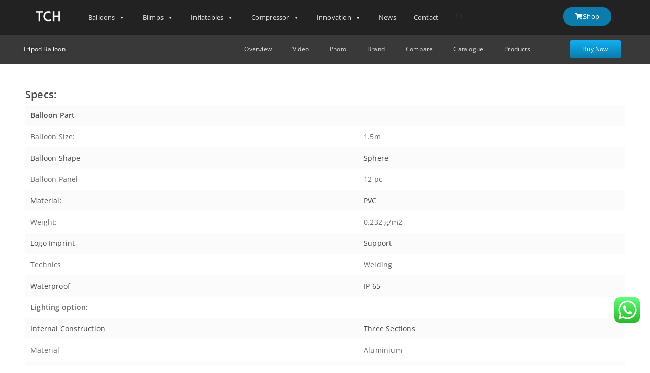

--- FILE ---
content_type: text/html; charset=UTF-8
request_url: https://www.tch-offical.com/tripod-stand-balloons-spec/
body_size: 30705
content:
<!DOCTYPE html>
<html class="html" lang="en-US">
<head>
	<meta charset="UTF-8">
	<link rel="profile" href="https://gmpg.org/xfn/11">

	<meta name='robots' content='index, follow, max-image-preview:large, max-snippet:-1, max-video-preview:-1' />
<meta name="viewport" content="width=device-width, initial-scale=1">
	<!-- This site is optimized with the Yoast SEO plugin v26.6 - https://yoast.com/wordpress/plugins/seo/ -->
	<title>Tripod Stand Balloons Spec | Balloon Light,Film Lighting,Rc Blimp,Balloon Drone, Helium Compressor-Supplier</title>
	<link rel="canonical" href="https://www.tch-offical.com/tripod-stand-balloons-spec/" />
	<meta property="og:locale" content="en_US" />
	<meta property="og:type" content="article" />
	<meta property="og:title" content="Tripod Stand Balloons Spec | Balloon Light,Film Lighting,Rc Blimp,Balloon Drone, Helium Compressor-Supplier" />
	<meta property="og:description" content="Tripod Balloon Spec Photo Video Download Buy Now Specs: Balloon Part Balloon Size: 1.5m Balloon Shape Sphere Balloon Panel 12 pc Material: PVC Weight: 0.232 g/m2 Logo Imprint Support Technics Welding Waterproof IP 65 Lighting option: Internal Construction Three Sections Material Aluminium A.) Halogen Lighting: Power 2X650 W Lamp Type G 9.5 Maximum Lumen(LM):&nbsp; 12500 [&hellip;]" />
	<meta property="og:url" content="https://www.tch-offical.com/tripod-stand-balloons-spec/" />
	<meta property="og:site_name" content="Balloon Light,Film Lighting,Rc Blimp,Balloon Drone, Helium Compressor-Supplier" />
	<meta property="article:publisher" content="https://www.facebook.com/forestblimp" />
	<meta property="article:modified_time" content="2023-07-02T10:32:42+00:00" />
	<meta property="og:image" content="https://www.tch-offical.com/wp-content/uploads/2023/06/cropped-TCH-site-icon.png" />
	<meta property="og:image:width" content="512" />
	<meta property="og:image:height" content="512" />
	<meta property="og:image:type" content="image/png" />
	<meta name="twitter:card" content="summary_large_image" />
	<meta name="twitter:site" content="@forestblimp" />
	<script type="application/ld+json" class="yoast-schema-graph">{"@context":"https://schema.org","@graph":[{"@type":"WebPage","@id":"https://www.tch-offical.com/tripod-stand-balloons-spec/","url":"https://www.tch-offical.com/tripod-stand-balloons-spec/","name":"Tripod Stand Balloons Spec | Balloon Light,Film Lighting,Rc Blimp,Balloon Drone, Helium Compressor-Supplier","isPartOf":{"@id":"https://www.tch-offical.com/#website"},"datePublished":"2023-06-28T07:32:45+00:00","dateModified":"2023-07-02T10:32:42+00:00","breadcrumb":{"@id":"https://www.tch-offical.com/tripod-stand-balloons-spec/#breadcrumb"},"inLanguage":"en-US","potentialAction":[{"@type":"ReadAction","target":["https://www.tch-offical.com/tripod-stand-balloons-spec/"]}]},{"@type":"BreadcrumbList","@id":"https://www.tch-offical.com/tripod-stand-balloons-spec/#breadcrumb","itemListElement":[{"@type":"ListItem","position":1,"name":"Home","item":"https://www.tch-offical.com/"},{"@type":"ListItem","position":2,"name":"Tripod Stand Balloons Spec"}]},{"@type":"WebSite","@id":"https://www.tch-offical.com/#website","url":"https://www.tch-offical.com/","name":"TCH-Offical.com","description":"Tachen Innovation","publisher":{"@id":"https://www.tch-offical.com/#organization"},"potentialAction":[{"@type":"SearchAction","target":{"@type":"EntryPoint","urlTemplate":"https://www.tch-offical.com/?s={search_term_string}"},"query-input":{"@type":"PropertyValueSpecification","valueRequired":true,"valueName":"search_term_string"}}],"inLanguage":"en-US"},{"@type":"Organization","@id":"https://www.tch-offical.com/#organization","name":"Tachen Innovation","url":"https://www.tch-offical.com/","logo":{"@type":"ImageObject","inLanguage":"en-US","@id":"https://www.tch-offical.com/#/schema/logo/image/","url":"https://www.tch-offical.com/wp-content/uploads/2023/06/TCH-site-icon.png","contentUrl":"https://www.tch-offical.com/wp-content/uploads/2023/06/TCH-site-icon.png","width":512,"height":460,"caption":"Tachen Innovation"},"image":{"@id":"https://www.tch-offical.com/#/schema/logo/image/"},"sameAs":["https://www.facebook.com/forestblimp","https://x.com/forestblimp"]}]}</script>
	<!-- / Yoast SEO plugin. -->


<link rel='dns-prefetch' href='//fonts.googleapis.com' />
<link rel="alternate" type="application/rss+xml" title="Balloon Light,Film Lighting,Rc Blimp,Balloon Drone, Helium Compressor-Supplier &raquo; Feed" href="https://www.tch-offical.com/feed/" />
<link rel="alternate" type="application/rss+xml" title="Balloon Light,Film Lighting,Rc Blimp,Balloon Drone, Helium Compressor-Supplier &raquo; Comments Feed" href="https://www.tch-offical.com/comments/feed/" />
<link rel="alternate" title="oEmbed (JSON)" type="application/json+oembed" href="https://www.tch-offical.com/wp-json/oembed/1.0/embed?url=https%3A%2F%2Fwww.tch-offical.com%2Ftripod-stand-balloons-spec%2F" />
<link rel="alternate" title="oEmbed (XML)" type="text/xml+oembed" href="https://www.tch-offical.com/wp-json/oembed/1.0/embed?url=https%3A%2F%2Fwww.tch-offical.com%2Ftripod-stand-balloons-spec%2F&#038;format=xml" />
<style id='wp-img-auto-sizes-contain-inline-css'>
img:is([sizes=auto i],[sizes^="auto," i]){contain-intrinsic-size:3000px 1500px}
/*# sourceURL=wp-img-auto-sizes-contain-inline-css */
</style>
<link rel='stylesheet' id='ht_ctc_main_css-css' href='https://www.tch-offical.com/wp-content/plugins/click-to-chat-for-whatsapp/new/inc/assets/css/main.css?ver=4.35' media='all' />
<style id='wp-emoji-styles-inline-css'>

	img.wp-smiley, img.emoji {
		display: inline !important;
		border: none !important;
		box-shadow: none !important;
		height: 1em !important;
		width: 1em !important;
		margin: 0 0.07em !important;
		vertical-align: -0.1em !important;
		background: none !important;
		padding: 0 !important;
	}
/*# sourceURL=wp-emoji-styles-inline-css */
</style>
<style id='classic-theme-styles-inline-css'>
/*! This file is auto-generated */
.wp-block-button__link{color:#fff;background-color:#32373c;border-radius:9999px;box-shadow:none;text-decoration:none;padding:calc(.667em + 2px) calc(1.333em + 2px);font-size:1.125em}.wp-block-file__button{background:#32373c;color:#fff;text-decoration:none}
/*# sourceURL=/wp-includes/css/classic-themes.min.css */
</style>
<style id='woocommerce-inline-inline-css'>
.woocommerce form .form-row .required { visibility: visible; }
/*# sourceURL=woocommerce-inline-inline-css */
</style>
<link rel='stylesheet' id='megamenu-css' href='https://www.tch-offical.com/wp-content/uploads/maxmegamenu/style.css?ver=85d154' media='all' />
<link rel='stylesheet' id='dashicons-css' href='https://www.tch-offical.com/wp-includes/css/dashicons.min.css?ver=6.9' media='all' />
<link rel='stylesheet' id='elementor-frontend-css' href='https://www.tch-offical.com/wp-content/plugins/elementor/assets/css/frontend.min.css?ver=3.33.0' media='all' />
<link rel='stylesheet' id='elementor-post-5598-css' href='https://www.tch-offical.com/wp-content/uploads/elementor/css/post-5598.css?ver=1768381322' media='all' />
<link rel='stylesheet' id='elementor-post-5679-css' href='https://www.tch-offical.com/wp-content/uploads/elementor/css/post-5679.css?ver=1768381323' media='all' />
<link rel='stylesheet' id='oceanwp-woo-mini-cart-css' href='https://www.tch-offical.com/wp-content/themes/oceanwp/assets/css/woo/woo-mini-cart.min.css?ver=6.9' media='all' />
<link rel='stylesheet' id='font-awesome-css' href='https://www.tch-offical.com/wp-content/themes/oceanwp/assets/fonts/fontawesome/css/all.min.css?ver=6.7.2' media='all' />
<link rel='stylesheet' id='simple-line-icons-css' href='https://www.tch-offical.com/wp-content/themes/oceanwp/assets/css/third/simple-line-icons.min.css?ver=2.4.0' media='all' />
<link rel='stylesheet' id='oceanwp-style-css' href='https://www.tch-offical.com/wp-content/themes/oceanwp/assets/css/style.min.css?ver=4.1.4' media='all' />
<link rel='stylesheet' id='oceanwp-google-font-open-sans-css' href='//fonts.googleapis.com/css?family=Open+Sans%3A100%2C200%2C300%2C400%2C500%2C600%2C700%2C800%2C900%2C100i%2C200i%2C300i%2C400i%2C500i%2C600i%2C700i%2C800i%2C900i&#038;subset=latin&#038;display=swap&#038;ver=6.9' media='all' />
<link rel='stylesheet' id='eael-general-css' href='https://www.tch-offical.com/wp-content/plugins/essential-addons-for-elementor-lite/assets/front-end/css/view/general.min.css?ver=6.5.5' media='all' />
<link rel='stylesheet' id='eael-1777-css' href='https://www.tch-offical.com/wp-content/uploads/essential-addons-elementor/eael-1777.css?ver=1688322762' media='all' />
<link rel='stylesheet' id='elementor-icons-css' href='https://www.tch-offical.com/wp-content/plugins/elementor/assets/lib/eicons/css/elementor-icons.min.css?ver=5.44.0' media='all' />
<style id='elementor-icons-inline-css'>

		.elementor-add-new-section .elementor-add-templately-promo-button{
            background-color: #5d4fff !important;
            background-image: url(https://www.tch-offical.com/wp-content/plugins/essential-addons-for-elementor-lite/assets/admin/images/templately/logo-icon.svg);
            background-repeat: no-repeat;
            background-position: center center;
            position: relative;
        }
        
		.elementor-add-new-section .elementor-add-templately-promo-button > i{
            height: 12px;
        }
        
        body .elementor-add-new-section .elementor-add-section-area-button {
            margin-left: 0;
        }

		.elementor-add-new-section .elementor-add-templately-promo-button{
            background-color: #5d4fff !important;
            background-image: url(https://www.tch-offical.com/wp-content/plugins/essential-addons-for-elementor-lite/assets/admin/images/templately/logo-icon.svg);
            background-repeat: no-repeat;
            background-position: center center;
            position: relative;
        }
        
		.elementor-add-new-section .elementor-add-templately-promo-button > i{
            height: 12px;
        }
        
        body .elementor-add-new-section .elementor-add-section-area-button {
            margin-left: 0;
        }
/*# sourceURL=elementor-icons-inline-css */
</style>
<link rel='stylesheet' id='elementor-post-11-css' href='https://www.tch-offical.com/wp-content/uploads/elementor/css/post-11.css?ver=1768381324' media='all' />
<link rel='stylesheet' id='widget-heading-css' href='https://www.tch-offical.com/wp-content/plugins/elementor/assets/css/widget-heading.min.css?ver=3.33.0' media='all' />
<link rel='stylesheet' id='elementor-post-1777-css' href='https://www.tch-offical.com/wp-content/uploads/elementor/css/post-1777.css?ver=1768444894' media='all' />
<link rel='stylesheet' id='oceanwp-woocommerce-css' href='https://www.tch-offical.com/wp-content/themes/oceanwp/assets/css/woo/woocommerce.min.css?ver=6.9' media='all' />
<link rel='stylesheet' id='oceanwp-woo-star-font-css' href='https://www.tch-offical.com/wp-content/themes/oceanwp/assets/css/woo/woo-star-font.min.css?ver=6.9' media='all' />
<link rel='stylesheet' id='oceanwp-woo-quick-view-css' href='https://www.tch-offical.com/wp-content/themes/oceanwp/assets/css/woo/woo-quick-view.min.css?ver=6.9' media='all' />
<link rel='stylesheet' id='oe-widgets-style-css' href='https://www.tch-offical.com/wp-content/plugins/ocean-extra/assets/css/widgets.css?ver=6.9' media='all' />
<link rel='stylesheet' id='elementor-gf-local-opensans-css' href='https://www.tch-offical.com/wp-content/uploads/elementor/google-fonts/css/opensans.css?ver=1742885549' media='all' />
<link rel='stylesheet' id='elementor-icons-shared-0-css' href='https://www.tch-offical.com/wp-content/plugins/elementor/assets/lib/font-awesome/css/fontawesome.min.css?ver=5.15.3' media='all' />
<link rel='stylesheet' id='elementor-icons-fa-solid-css' href='https://www.tch-offical.com/wp-content/plugins/elementor/assets/lib/font-awesome/css/solid.min.css?ver=5.15.3' media='all' />
<script type="text/template" id="tmpl-variation-template">
	<div class="woocommerce-variation-description">{{{ data.variation.variation_description }}}</div>
	<div class="woocommerce-variation-price">{{{ data.variation.price_html }}}</div>
	<div class="woocommerce-variation-availability">{{{ data.variation.availability_html }}}</div>
</script>
<script type="text/template" id="tmpl-unavailable-variation-template">
	<p role="alert">Sorry, this product is unavailable. Please choose a different combination.</p>
</script>
<script src="https://www.tch-offical.com/wp-includes/js/jquery/jquery.min.js?ver=3.7.1" id="jquery-core-js"></script>
<script src="https://www.tch-offical.com/wp-includes/js/jquery/jquery-migrate.min.js?ver=3.4.1" id="jquery-migrate-js"></script>
<script src="https://www.tch-offical.com/wp-content/plugins/woocommerce/assets/js/jquery-blockui/jquery.blockUI.min.js?ver=2.7.0-wc.10.4.3" id="wc-jquery-blockui-js" defer data-wp-strategy="defer"></script>
<script id="wc-add-to-cart-js-extra">
var wc_add_to_cart_params = {"ajax_url":"/wp-admin/admin-ajax.php","wc_ajax_url":"/?wc-ajax=%%endpoint%%","i18n_view_cart":"View cart","cart_url":"https://www.tch-offical.com/cart/","is_cart":"","cart_redirect_after_add":"no"};
//# sourceURL=wc-add-to-cart-js-extra
</script>
<script src="https://www.tch-offical.com/wp-content/plugins/woocommerce/assets/js/frontend/add-to-cart.min.js?ver=10.4.3" id="wc-add-to-cart-js" defer data-wp-strategy="defer"></script>
<script src="https://www.tch-offical.com/wp-content/plugins/woocommerce/assets/js/js-cookie/js.cookie.min.js?ver=2.1.4-wc.10.4.3" id="wc-js-cookie-js" defer data-wp-strategy="defer"></script>
<script id="woocommerce-js-extra">
var woocommerce_params = {"ajax_url":"/wp-admin/admin-ajax.php","wc_ajax_url":"/?wc-ajax=%%endpoint%%","i18n_password_show":"Show password","i18n_password_hide":"Hide password"};
//# sourceURL=woocommerce-js-extra
</script>
<script src="https://www.tch-offical.com/wp-content/plugins/woocommerce/assets/js/frontend/woocommerce.min.js?ver=10.4.3" id="woocommerce-js" defer data-wp-strategy="defer"></script>
<script src="https://www.tch-offical.com/wp-includes/js/underscore.min.js?ver=1.13.7" id="underscore-js"></script>
<script id="wp-util-js-extra">
var _wpUtilSettings = {"ajax":{"url":"/wp-admin/admin-ajax.php"}};
//# sourceURL=wp-util-js-extra
</script>
<script src="https://www.tch-offical.com/wp-includes/js/wp-util.min.js?ver=6.9" id="wp-util-js"></script>
<script id="wc-add-to-cart-variation-js-extra">
var wc_add_to_cart_variation_params = {"wc_ajax_url":"/?wc-ajax=%%endpoint%%","i18n_no_matching_variations_text":"Sorry, no products matched your selection. Please choose a different combination.","i18n_make_a_selection_text":"Please select some product options before adding this product to your cart.","i18n_unavailable_text":"Sorry, this product is unavailable. Please choose a different combination.","i18n_reset_alert_text":"Your selection has been reset. Please select some product options before adding this product to your cart."};
//# sourceURL=wc-add-to-cart-variation-js-extra
</script>
<script src="https://www.tch-offical.com/wp-content/plugins/woocommerce/assets/js/frontend/add-to-cart-variation.min.js?ver=10.4.3" id="wc-add-to-cart-variation-js" defer data-wp-strategy="defer"></script>
<script src="https://www.tch-offical.com/wp-content/plugins/woocommerce/assets/js/flexslider/jquery.flexslider.min.js?ver=2.7.2-wc.10.4.3" id="wc-flexslider-js" defer data-wp-strategy="defer"></script>
<script id="wc-cart-fragments-js-extra">
var wc_cart_fragments_params = {"ajax_url":"/wp-admin/admin-ajax.php","wc_ajax_url":"/?wc-ajax=%%endpoint%%","cart_hash_key":"wc_cart_hash_454a62be3860a51f9dac9b215007a1e5","fragment_name":"wc_fragments_454a62be3860a51f9dac9b215007a1e5","request_timeout":"5000"};
//# sourceURL=wc-cart-fragments-js-extra
</script>
<script src="https://www.tch-offical.com/wp-content/plugins/woocommerce/assets/js/frontend/cart-fragments.min.js?ver=10.4.3" id="wc-cart-fragments-js" defer data-wp-strategy="defer"></script>
<link rel="https://api.w.org/" href="https://www.tch-offical.com/wp-json/" /><link rel="alternate" title="JSON" type="application/json" href="https://www.tch-offical.com/wp-json/wp/v2/pages/1777" /><link rel="EditURI" type="application/rsd+xml" title="RSD" href="https://www.tch-offical.com/xmlrpc.php?rsd" />
<meta name="generator" content="WordPress 6.9" />
<meta name="generator" content="WooCommerce 10.4.3" />
<link rel='shortlink' href='https://www.tch-offical.com/?p=1777' />
<!-- Google site verification - Google for WooCommerce -->
<meta name="google-site-verification" content="U_77yflpyD0TD9RCxC3OibNTrpXchorOqUXjueQ5H0M" />
	<noscript><style>.woocommerce-product-gallery{ opacity: 1 !important; }</style></noscript>
	<meta name="generator" content="Elementor 3.33.0; features: additional_custom_breakpoints; settings: css_print_method-external, google_font-enabled, font_display-swap">
			<style>
				.e-con.e-parent:nth-of-type(n+4):not(.e-lazyloaded):not(.e-no-lazyload),
				.e-con.e-parent:nth-of-type(n+4):not(.e-lazyloaded):not(.e-no-lazyload) * {
					background-image: none !important;
				}
				@media screen and (max-height: 1024px) {
					.e-con.e-parent:nth-of-type(n+3):not(.e-lazyloaded):not(.e-no-lazyload),
					.e-con.e-parent:nth-of-type(n+3):not(.e-lazyloaded):not(.e-no-lazyload) * {
						background-image: none !important;
					}
				}
				@media screen and (max-height: 640px) {
					.e-con.e-parent:nth-of-type(n+2):not(.e-lazyloaded):not(.e-no-lazyload),
					.e-con.e-parent:nth-of-type(n+2):not(.e-lazyloaded):not(.e-no-lazyload) * {
						background-image: none !important;
					}
				}
			</style>
			<link rel="icon" href="https://www.tch-offical.com/wp-content/uploads/2023/06/cropped-TCH-site-icon-32x32.png" sizes="32x32" />
<link rel="icon" href="https://www.tch-offical.com/wp-content/uploads/2023/06/cropped-TCH-site-icon-192x192.png" sizes="192x192" />
<link rel="apple-touch-icon" href="https://www.tch-offical.com/wp-content/uploads/2023/06/cropped-TCH-site-icon-180x180.png" />
<meta name="msapplication-TileImage" content="https://www.tch-offical.com/wp-content/uploads/2023/06/cropped-TCH-site-icon-270x270.png" />
		<style id="wp-custom-css">
			/*** Shop ***/.woocommerce .oceanwp-toolbar{border-top:0 solid #eaeaea;border-bottom:0 solid #eaeaea}.content-left-sidebar .content-area{border-left-width:0}.sidebar-box{margin-top:30px}/*** Product ***/.single .entry-title{border-bottom:0 solid #f1f1f1}.woocommerce div.product form.cart{border-top:0 solid;border-bottom:0 solid}.product_meta{border-top:0 solid;border-bottom:0 solid}.woocommerce div.product .product_title{margin:0 0 0}.single .entry-title{padding:0 0 10px}.woocommerce div.product p.price{margin:0 0 0}/*** Shop Image ***/.woocommerce ul.products li.product .woo-entry-image-swap img{border-radius:5px}/*** Shop Widget ***/.sidebar-box .widget-title{font-size:15px}/*** Blog ***/img{border-radius:5px}.content-area{border-right-width:0}.single-post ul.meta{border-bottom:0}ul.meta li i{display:none}/*** mega menu ***/#mega-menu-wrap-main_menu .mega-menu-toggle .mega-toggle-blocks-right .mega-toggle-block{margin-right:26px}		</style>
		<!-- OceanWP CSS -->
<style type="text/css">
/* Colors */.woocommerce table.shop_table,.woocommerce table.shop_table td,.woocommerce-cart .cart-collaterals .cart_totals tr td,.woocommerce-cart .cart-collaterals .cart_totals tr th,.woocommerce table.shop_table tth,.woocommerce table.shop_table tfoot td,.woocommerce table.shop_table tfoot th,.woocommerce .order_details,.woocommerce .shop_table.order_details tfoot th,.woocommerce .shop_table.customer_details th,.woocommerce .cart-collaterals .cross-sells,.woocommerce-page .cart-collaterals .cross-sells,.woocommerce .cart-collaterals .cart_totals,.woocommerce-page .cart-collaterals .cart_totals,.woocommerce .cart-collaterals h2,.woocommerce .cart-collaterals h2,.woocommerce .cart-collaterals h2,.woocommerce-cart .cart-collaterals .cart_totals .order-total th,.woocommerce-cart .cart-collaterals .cart_totals .order-total td,.woocommerce ul.order_details,.woocommerce .shop_table.order_details tfoot th,.woocommerce .shop_table.customer_details th,.woocommerce .woocommerce-checkout #customer_details h3,.woocommerce .woocommerce-checkout h3#order_review_heading,.woocommerce-checkout #payment ul.payment_methods,.woocommerce-checkout form.login,.woocommerce-checkout form.checkout_coupon,.woocommerce-checkout-review-order-table tfoot th,.woocommerce-checkout #payment,.woocommerce ul.order_details,.woocommerce #customer_login >div,.woocommerce .col-1.address,.woocommerce .col-2.address,.woocommerce-checkout .woocommerce-info,.woocommerce div.product form.cart,.product_meta,.woocommerce div.product .woocommerce-tabs ul.tabs,.woocommerce #reviews #comments ol.commentlist li .comment_container,p.stars span a,.woocommerce ul.product_list_widget li,.woocommerce .widget_shopping_cart .cart_list li,.woocommerce.widget_shopping_cart .cart_list li,.woocommerce ul.product_list_widget li:first-child,.woocommerce .widget_shopping_cart .cart_list li:first-child,.woocommerce.widget_shopping_cart .cart_list li:first-child,.widget_product_categories li a,.woocommerce .oceanwp-toolbar,.woocommerce .products.list .product,table th,table td,hr,.content-area,body.content-left-sidebar #content-wrap .content-area,.content-left-sidebar .content-area,#top-bar-wrap,#site-header,#site-header.top-header #search-toggle,.dropdown-menu ul li,.centered-minimal-page-header,.blog-entry.post,.blog-entry.grid-entry .blog-entry-inner,.blog-entry.thumbnail-entry .blog-entry-bottom,.single-post .entry-title,.single .entry-share-wrap .entry-share,.single .entry-share,.single .entry-share ul li a,.single nav.post-navigation,.single nav.post-navigation .nav-links .nav-previous,#author-bio,#author-bio .author-bio-avatar,#author-bio .author-bio-social li a,#related-posts,#comments,.comment-body,#respond #cancel-comment-reply-link,#blog-entries .type-page,.page-numbers a,.page-numbers span:not(.elementor-screen-only),.page-links span,body #wp-calendar caption,body #wp-calendar th,body #wp-calendar tbody,body .contact-info-widget.default i,body .contact-info-widget.big-icons i,body .contact-info-widget.big-icons .owp-icon,body .contact-info-widget.default .owp-icon,body .posts-thumbnails-widget li,body .tagcloud a{border-color:#fbfbfb00}body .theme-button,body input[type="submit"],body button[type="submit"],body button,body .button,body div.wpforms-container-full .wpforms-form input[type=submit],body div.wpforms-container-full .wpforms-form button[type=submit],body div.wpforms-container-full .wpforms-form .wpforms-page-button,.woocommerce-cart .wp-element-button,.woocommerce-checkout .wp-element-button,.wp-block-button__link{border-color:#ffffff}body .theme-button:hover,body input[type="submit"]:hover,body button[type="submit"]:hover,body button:hover,body .button:hover,body div.wpforms-container-full .wpforms-form input[type=submit]:hover,body div.wpforms-container-full .wpforms-form input[type=submit]:active,body div.wpforms-container-full .wpforms-form button[type=submit]:hover,body div.wpforms-container-full .wpforms-form button[type=submit]:active,body div.wpforms-container-full .wpforms-form .wpforms-page-button:hover,body div.wpforms-container-full .wpforms-form .wpforms-page-button:active,.woocommerce-cart .wp-element-button:hover,.woocommerce-checkout .wp-element-button:hover,.wp-block-button__link:hover{border-color:#ffffff}.site-breadcrumbs,.background-image-page-header .site-breadcrumbs{color:#333333}.site-breadcrumbs ul li .breadcrumb-sep,.site-breadcrumbs ol li .breadcrumb-sep{color:#333333}body{color:#333333}/* OceanWP Style Settings CSS */@media only screen and (min-width:960px){.content-area,.content-left-sidebar .content-area{width:76%}}@media only screen and (min-width:960px){.widget-area,.content-left-sidebar .widget-area{width:20%}}.theme-button,input[type="submit"],button[type="submit"],button,.button,body div.wpforms-container-full .wpforms-form input[type=submit],body div.wpforms-container-full .wpforms-form button[type=submit],body div.wpforms-container-full .wpforms-form .wpforms-page-button{border-style:solid}.theme-button,input[type="submit"],button[type="submit"],button,.button,body div.wpforms-container-full .wpforms-form input[type=submit],body div.wpforms-container-full .wpforms-form button[type=submit],body div.wpforms-container-full .wpforms-form .wpforms-page-button{border-width:1px}form input[type="text"],form input[type="password"],form input[type="email"],form input[type="url"],form input[type="date"],form input[type="month"],form input[type="time"],form input[type="datetime"],form input[type="datetime-local"],form input[type="week"],form input[type="number"],form input[type="search"],form input[type="tel"],form input[type="color"],form select,form textarea,.woocommerce .woocommerce-checkout .select2-container--default .select2-selection--single{border-style:solid}body div.wpforms-container-full .wpforms-form input[type=date],body div.wpforms-container-full .wpforms-form input[type=datetime],body div.wpforms-container-full .wpforms-form input[type=datetime-local],body div.wpforms-container-full .wpforms-form input[type=email],body div.wpforms-container-full .wpforms-form input[type=month],body div.wpforms-container-full .wpforms-form input[type=number],body div.wpforms-container-full .wpforms-form input[type=password],body div.wpforms-container-full .wpforms-form input[type=range],body div.wpforms-container-full .wpforms-form input[type=search],body div.wpforms-container-full .wpforms-form input[type=tel],body div.wpforms-container-full .wpforms-form input[type=text],body div.wpforms-container-full .wpforms-form input[type=time],body div.wpforms-container-full .wpforms-form input[type=url],body div.wpforms-container-full .wpforms-form input[type=week],body div.wpforms-container-full .wpforms-form select,body div.wpforms-container-full .wpforms-form textarea{border-style:solid}form input[type="text"],form input[type="password"],form input[type="email"],form input[type="url"],form input[type="date"],form input[type="month"],form input[type="time"],form input[type="datetime"],form input[type="datetime-local"],form input[type="week"],form input[type="number"],form input[type="search"],form input[type="tel"],form input[type="color"],form select,form textarea{border-radius:3px}body div.wpforms-container-full .wpforms-form input[type=date],body div.wpforms-container-full .wpforms-form input[type=datetime],body div.wpforms-container-full .wpforms-form input[type=datetime-local],body div.wpforms-container-full .wpforms-form input[type=email],body div.wpforms-container-full .wpforms-form input[type=month],body div.wpforms-container-full .wpforms-form input[type=number],body div.wpforms-container-full .wpforms-form input[type=password],body div.wpforms-container-full .wpforms-form input[type=range],body div.wpforms-container-full .wpforms-form input[type=search],body div.wpforms-container-full .wpforms-form input[type=tel],body div.wpforms-container-full .wpforms-form input[type=text],body div.wpforms-container-full .wpforms-form input[type=time],body div.wpforms-container-full .wpforms-form input[type=url],body div.wpforms-container-full .wpforms-form input[type=week],body div.wpforms-container-full .wpforms-form select,body div.wpforms-container-full .wpforms-form textarea{border-radius:3px}#main #content-wrap,.separate-layout #main #content-wrap{padding-top:20px}.page-header,.has-transparent-header .page-header{padding:13px 0 13px 0}/* Header */#site-logo #site-logo-inner,.oceanwp-social-menu .social-menu-inner,#site-header.full_screen-header .menu-bar-inner,.after-header-content .after-header-content-inner{height:65px}#site-navigation-wrap .dropdown-menu >li >a,#site-navigation-wrap .dropdown-menu >li >span.opl-logout-link,.oceanwp-mobile-menu-icon a,.mobile-menu-close,.after-header-content-inner >a{line-height:65px}#site-header,.has-transparent-header .is-sticky #site-header,.has-vh-transparent .is-sticky #site-header.vertical-header,#searchform-header-replace{background-color:#222222}#site-header.has-header-media .overlay-header-media{background-color:rgba(0,0,0,0.5)}#site-logo #site-logo-inner a img,#site-header.center-header #site-navigation-wrap .middle-site-logo a img{max-width:60px}#site-header #site-logo #site-logo-inner a img,#site-header.center-header #site-navigation-wrap .middle-site-logo a img{max-height:60px}#site-navigation-wrap .dropdown-menu >li >a,.oceanwp-mobile-menu-icon a,#searchform-header-replace-close{color:#e5e5e5}#site-navigation-wrap .dropdown-menu >li >a .owp-icon use,.oceanwp-mobile-menu-icon a .owp-icon use,#searchform-header-replace-close .owp-icon use{stroke:#e5e5e5}#site-navigation-wrap .dropdown-menu >li >a:hover,.oceanwp-mobile-menu-icon a:hover,#searchform-header-replace-close:hover{color:#ffffff}#site-navigation-wrap .dropdown-menu >li >a:hover .owp-icon use,.oceanwp-mobile-menu-icon a:hover .owp-icon use,#searchform-header-replace-close:hover .owp-icon use{stroke:#ffffff}.dropdown-menu .sub-menu{min-width:240px}.dropdown-menu .sub-menu,#searchform-dropdown,.current-shop-items-dropdown{background-color:#555555}.dropdown-menu ul li a.menu-link{color:#e2e2e2}.dropdown-menu ul li a.menu-link .owp-icon use{stroke:#e2e2e2}.dropdown-menu ul li a.menu-link:hover{color:#ffffff}.dropdown-menu ul li a.menu-link:hover .owp-icon use{stroke:#ffffff}.dropdown-menu ul li a.menu-link:hover{background-color:#555555}.dropdown-menu ul >.current-menu-item >a.menu-link{color:#ffffff}.dropdown-menu ul >.current-menu-item >a.menu-link{background-color:#555555}/* Blog CSS */.ocean-single-post-header ul.meta-item li a:hover{color:#333333}/* Footer Widgets */#footer-widgets .footer-box .widget-title{color:#b4b4b4}#footer-widgets,#footer-widgets p,#footer-widgets li a:before,#footer-widgets .contact-info-widget span.oceanwp-contact-title,#footer-widgets .recent-posts-date,#footer-widgets .recent-posts-comments,#footer-widgets .widget-recent-posts-icons li .fa{color:#969696}/* Footer Copyright */#footer-bottom{background-color:#222222}#footer-bottom,#footer-bottom p{color:#b9b9b9}#footer-bottom a,#footer-bottom #footer-bottom-menu a{color:#e2e2e2}#footer-bottom a:hover,#footer-bottom #footer-bottom-menu a:hover{color:#f9f9f9}/* WooCommerce */.owp-floating-bar form.cart .quantity .minus:hover,.owp-floating-bar form.cart .quantity .plus:hover{color:#ffffff}#owp-checkout-timeline .timeline-step{color:#cccccc}#owp-checkout-timeline .timeline-step{border-color:#cccccc}.woocommerce ul.products li.product .price,.woocommerce ul.products li.product .price .amount{color:#000000}.price,.amount{color:#000000}/* Typography */body{font-family:'Open Sans';font-size:14px;line-height:1.6;letter-spacing:.2px;font-weight:400}h1,h2,h3,h4,h5,h6,.theme-heading,.widget-title,.oceanwp-widget-recent-posts-title,.comment-reply-title,.entry-title,.sidebar-box .widget-title{font-family:'Open Sans';line-height:1.4;letter-spacing:.2px;font-weight:400}h1{font-family:'Open Sans';font-size:23px;line-height:1.4;letter-spacing:.2px;font-weight:400}h2{font-family:'Open Sans';font-size:20px;line-height:1.4;letter-spacing:.2px;font-weight:400}h3{font-family:'Open Sans';font-size:18px;line-height:1.4;letter-spacing:.2px;font-weight:400}h4{font-family:'Open Sans';font-size:17px;line-height:1.4;letter-spacing:.2px}h5{font-size:14px;line-height:1.4}h6{font-size:15px;line-height:1.4}.page-header .page-header-title,.page-header.background-image-page-header .page-header-title{font-family:'Open Sans';font-size:0;line-height:1.4;font-weight:400}.page-header .page-subheading{font-family:'Open Sans';font-size:0;line-height:1.6;font-weight:400}.site-breadcrumbs,.site-breadcrumbs a{font-family:'Open Sans';font-size:13px;line-height:1.4;letter-spacing:.1px;font-weight:400}#top-bar-content,#top-bar-social-alt{font-family:'Open Sans';font-size:12px;line-height:1.6;letter-spacing:.2px;font-weight:400}#site-logo a.site-logo-text{font-family:'Open Sans';font-size:0;line-height:1.8;font-weight:400}#site-navigation-wrap .dropdown-menu >li >a,#site-header.full_screen-header .fs-dropdown-menu >li >a,#site-header.top-header #site-navigation-wrap .dropdown-menu >li >a,#site-header.center-header #site-navigation-wrap .dropdown-menu >li >a,#site-header.medium-header #site-navigation-wrap .dropdown-menu >li >a,.oceanwp-mobile-menu-icon a{font-family:'Open Sans';font-weight:400}.dropdown-menu ul li a.menu-link,#site-header.full_screen-header .fs-dropdown-menu ul.sub-menu li a{font-family:'Open Sans';font-size:12px;line-height:1.8;letter-spacing:.6px;font-weight:400}.sidr-class-dropdown-menu li a,a.sidr-class-toggle-sidr-close,#mobile-dropdown ul li a,body #mobile-fullscreen ul li a{font-family:'Open Sans';font-size:15px;line-height:1.6;letter-spacing:.2px;font-weight:400}.blog-entry.post .blog-entry-header .entry-title a{font-family:'Open Sans';font-size:16px;line-height:1.6;letter-spacing:.2px;font-weight:500}@media screen and (max-width:768px){.blog-entry.post .blog-entry-header .entry-title a{font-size:15px}}@media screen and (max-width:768px){.blog-entry.post .blog-entry-header .entry-title a{font-weight:500}}.ocean-single-post-header .single-post-title{font-size:34px;line-height:1.4;letter-spacing:.6px}.ocean-single-post-header ul.meta-item li,.ocean-single-post-header ul.meta-item li a{font-size:13px;line-height:1.4;letter-spacing:.6px}.ocean-single-post-header .post-author-name,.ocean-single-post-header .post-author-name a{font-size:14px;line-height:1.4;letter-spacing:.6px}.ocean-single-post-header .post-author-description{font-size:12px;line-height:1.4;letter-spacing:.6px}.single-post .entry-title{font-family:'Open Sans';font-size:20px;line-height:1.6;letter-spacing:.6px}.single-post ul.meta li,.single-post ul.meta li a{font-size:14px;line-height:1.4;letter-spacing:.6px}.sidebar-box .widget-title,.sidebar-box.widget_block .wp-block-heading{font-family:'Open Sans';font-size:13px;line-height:1.6;letter-spacing:.2px;font-weight:400}#footer-widgets .footer-box .widget-title{font-size:13px;line-height:1;letter-spacing:1px}#footer-bottom #copyright{font-family:'Open Sans';font-size:12px;line-height:1.6;font-weight:400}#footer-bottom #footer-bottom-menu{font-family:'Open Sans';font-size:12px;line-height:1.6;letter-spacing:.2px;font-weight:400}.woocommerce-store-notice.demo_store{font-family:'Open Sans';line-height:1.5;letter-spacing:.6px}.demo_store .woocommerce-store-notice__dismiss-link{font-family:'Open Sans';line-height:1.6;letter-spacing:.6px;font-weight:400}.woocommerce ul.products li.product li.title h2,.woocommerce ul.products li.product li.title a{font-family:'Open Sans';font-size:14px;line-height:1.6;letter-spacing:.2px;font-weight:400}.woocommerce ul.products li.product li.category,.woocommerce ul.products li.product li.category a{font-family:'Open Sans';font-size:12px;line-height:1.6;letter-spacing:.2px;font-weight:400}.woocommerce ul.products li.product .price{font-family:'Open Sans';font-size:18px;line-height:1.6;letter-spacing:.2px;font-weight:400}.woocommerce ul.products li.product .button,.woocommerce ul.products li.product .product-inner .added_to_cart{font-family:'Open Sans';font-size:12px;line-height:1.6;letter-spacing:.2px;font-weight:400}.woocommerce ul.products li.owp-woo-cond-notice span,.woocommerce ul.products li.owp-woo-cond-notice a{font-family:'Open Sans';font-size:16px;line-height:1.6;letter-spacing:.5px;font-weight:600;text-transform:capitalize}.woocommerce div.product .product_title{font-family:'Open Sans';font-size:18px;line-height:1.6;letter-spacing:.2px;font-weight:500}.woocommerce div.product p.price{font-family:'Open Sans';font-size:20px;line-height:1.6;letter-spacing:.2px;font-weight:400}.woocommerce .owp-btn-normal .summary form button.button,.woocommerce .owp-btn-big .summary form button.button,.woocommerce .owp-btn-very-big .summary form button.button{font-family:'Open Sans';font-size:12px;line-height:1.6;letter-spacing:.6px;font-weight:400;text-transform:uppercase}.woocommerce div.owp-woo-single-cond-notice span,.woocommerce div.owp-woo-single-cond-notice a{font-family:'Open Sans';font-size:18px;line-height:1.6;letter-spacing:.6px;font-weight:400;text-transform:capitalize}.ocean-preloader--active .preloader-after-content{font-size:20px;line-height:1.8;letter-spacing:.6px}
</style><style type="text/css">/** Mega Menu CSS: fs **/</style>

		<!-- Global site tag (gtag.js) - Google Ads: AW-11428493351 - Google for WooCommerce -->
		<script async src="https://www.googletagmanager.com/gtag/js?id=AW-11428493351"></script>
		<script>
			window.dataLayer = window.dataLayer || [];
			function gtag() { dataLayer.push(arguments); }
			gtag( 'consent', 'default', {
				analytics_storage: 'denied',
				ad_storage: 'denied',
				ad_user_data: 'denied',
				ad_personalization: 'denied',
				region: ['AT', 'BE', 'BG', 'HR', 'CY', 'CZ', 'DK', 'EE', 'FI', 'FR', 'DE', 'GR', 'HU', 'IS', 'IE', 'IT', 'LV', 'LI', 'LT', 'LU', 'MT', 'NL', 'NO', 'PL', 'PT', 'RO', 'SK', 'SI', 'ES', 'SE', 'GB', 'CH'],
				wait_for_update: 500,
			} );
			gtag('js', new Date());
			gtag('set', 'developer_id.dOGY3NW', true);
			gtag("config", "AW-11428493351", { "groups": "GLA", "send_page_view": false });		</script>

		<link rel='stylesheet' id='wc-blocks-style-css' href='https://www.tch-offical.com/wp-content/plugins/woocommerce/assets/client/blocks/wc-blocks.css?ver=wc-10.4.3' media='all' />
<style id='global-styles-inline-css'>
:root{--wp--preset--aspect-ratio--square: 1;--wp--preset--aspect-ratio--4-3: 4/3;--wp--preset--aspect-ratio--3-4: 3/4;--wp--preset--aspect-ratio--3-2: 3/2;--wp--preset--aspect-ratio--2-3: 2/3;--wp--preset--aspect-ratio--16-9: 16/9;--wp--preset--aspect-ratio--9-16: 9/16;--wp--preset--color--black: #000000;--wp--preset--color--cyan-bluish-gray: #abb8c3;--wp--preset--color--white: #ffffff;--wp--preset--color--pale-pink: #f78da7;--wp--preset--color--vivid-red: #cf2e2e;--wp--preset--color--luminous-vivid-orange: #ff6900;--wp--preset--color--luminous-vivid-amber: #fcb900;--wp--preset--color--light-green-cyan: #7bdcb5;--wp--preset--color--vivid-green-cyan: #00d084;--wp--preset--color--pale-cyan-blue: #8ed1fc;--wp--preset--color--vivid-cyan-blue: #0693e3;--wp--preset--color--vivid-purple: #9b51e0;--wp--preset--gradient--vivid-cyan-blue-to-vivid-purple: linear-gradient(135deg,rgb(6,147,227) 0%,rgb(155,81,224) 100%);--wp--preset--gradient--light-green-cyan-to-vivid-green-cyan: linear-gradient(135deg,rgb(122,220,180) 0%,rgb(0,208,130) 100%);--wp--preset--gradient--luminous-vivid-amber-to-luminous-vivid-orange: linear-gradient(135deg,rgb(252,185,0) 0%,rgb(255,105,0) 100%);--wp--preset--gradient--luminous-vivid-orange-to-vivid-red: linear-gradient(135deg,rgb(255,105,0) 0%,rgb(207,46,46) 100%);--wp--preset--gradient--very-light-gray-to-cyan-bluish-gray: linear-gradient(135deg,rgb(238,238,238) 0%,rgb(169,184,195) 100%);--wp--preset--gradient--cool-to-warm-spectrum: linear-gradient(135deg,rgb(74,234,220) 0%,rgb(151,120,209) 20%,rgb(207,42,186) 40%,rgb(238,44,130) 60%,rgb(251,105,98) 80%,rgb(254,248,76) 100%);--wp--preset--gradient--blush-light-purple: linear-gradient(135deg,rgb(255,206,236) 0%,rgb(152,150,240) 100%);--wp--preset--gradient--blush-bordeaux: linear-gradient(135deg,rgb(254,205,165) 0%,rgb(254,45,45) 50%,rgb(107,0,62) 100%);--wp--preset--gradient--luminous-dusk: linear-gradient(135deg,rgb(255,203,112) 0%,rgb(199,81,192) 50%,rgb(65,88,208) 100%);--wp--preset--gradient--pale-ocean: linear-gradient(135deg,rgb(255,245,203) 0%,rgb(182,227,212) 50%,rgb(51,167,181) 100%);--wp--preset--gradient--electric-grass: linear-gradient(135deg,rgb(202,248,128) 0%,rgb(113,206,126) 100%);--wp--preset--gradient--midnight: linear-gradient(135deg,rgb(2,3,129) 0%,rgb(40,116,252) 100%);--wp--preset--font-size--small: 13px;--wp--preset--font-size--medium: 20px;--wp--preset--font-size--large: 36px;--wp--preset--font-size--x-large: 42px;--wp--preset--spacing--20: 0.44rem;--wp--preset--spacing--30: 0.67rem;--wp--preset--spacing--40: 1rem;--wp--preset--spacing--50: 1.5rem;--wp--preset--spacing--60: 2.25rem;--wp--preset--spacing--70: 3.38rem;--wp--preset--spacing--80: 5.06rem;--wp--preset--shadow--natural: 6px 6px 9px rgba(0, 0, 0, 0.2);--wp--preset--shadow--deep: 12px 12px 50px rgba(0, 0, 0, 0.4);--wp--preset--shadow--sharp: 6px 6px 0px rgba(0, 0, 0, 0.2);--wp--preset--shadow--outlined: 6px 6px 0px -3px rgb(255, 255, 255), 6px 6px rgb(0, 0, 0);--wp--preset--shadow--crisp: 6px 6px 0px rgb(0, 0, 0);}:where(.is-layout-flex){gap: 0.5em;}:where(.is-layout-grid){gap: 0.5em;}body .is-layout-flex{display: flex;}.is-layout-flex{flex-wrap: wrap;align-items: center;}.is-layout-flex > :is(*, div){margin: 0;}body .is-layout-grid{display: grid;}.is-layout-grid > :is(*, div){margin: 0;}:where(.wp-block-columns.is-layout-flex){gap: 2em;}:where(.wp-block-columns.is-layout-grid){gap: 2em;}:where(.wp-block-post-template.is-layout-flex){gap: 1.25em;}:where(.wp-block-post-template.is-layout-grid){gap: 1.25em;}.has-black-color{color: var(--wp--preset--color--black) !important;}.has-cyan-bluish-gray-color{color: var(--wp--preset--color--cyan-bluish-gray) !important;}.has-white-color{color: var(--wp--preset--color--white) !important;}.has-pale-pink-color{color: var(--wp--preset--color--pale-pink) !important;}.has-vivid-red-color{color: var(--wp--preset--color--vivid-red) !important;}.has-luminous-vivid-orange-color{color: var(--wp--preset--color--luminous-vivid-orange) !important;}.has-luminous-vivid-amber-color{color: var(--wp--preset--color--luminous-vivid-amber) !important;}.has-light-green-cyan-color{color: var(--wp--preset--color--light-green-cyan) !important;}.has-vivid-green-cyan-color{color: var(--wp--preset--color--vivid-green-cyan) !important;}.has-pale-cyan-blue-color{color: var(--wp--preset--color--pale-cyan-blue) !important;}.has-vivid-cyan-blue-color{color: var(--wp--preset--color--vivid-cyan-blue) !important;}.has-vivid-purple-color{color: var(--wp--preset--color--vivid-purple) !important;}.has-black-background-color{background-color: var(--wp--preset--color--black) !important;}.has-cyan-bluish-gray-background-color{background-color: var(--wp--preset--color--cyan-bluish-gray) !important;}.has-white-background-color{background-color: var(--wp--preset--color--white) !important;}.has-pale-pink-background-color{background-color: var(--wp--preset--color--pale-pink) !important;}.has-vivid-red-background-color{background-color: var(--wp--preset--color--vivid-red) !important;}.has-luminous-vivid-orange-background-color{background-color: var(--wp--preset--color--luminous-vivid-orange) !important;}.has-luminous-vivid-amber-background-color{background-color: var(--wp--preset--color--luminous-vivid-amber) !important;}.has-light-green-cyan-background-color{background-color: var(--wp--preset--color--light-green-cyan) !important;}.has-vivid-green-cyan-background-color{background-color: var(--wp--preset--color--vivid-green-cyan) !important;}.has-pale-cyan-blue-background-color{background-color: var(--wp--preset--color--pale-cyan-blue) !important;}.has-vivid-cyan-blue-background-color{background-color: var(--wp--preset--color--vivid-cyan-blue) !important;}.has-vivid-purple-background-color{background-color: var(--wp--preset--color--vivid-purple) !important;}.has-black-border-color{border-color: var(--wp--preset--color--black) !important;}.has-cyan-bluish-gray-border-color{border-color: var(--wp--preset--color--cyan-bluish-gray) !important;}.has-white-border-color{border-color: var(--wp--preset--color--white) !important;}.has-pale-pink-border-color{border-color: var(--wp--preset--color--pale-pink) !important;}.has-vivid-red-border-color{border-color: var(--wp--preset--color--vivid-red) !important;}.has-luminous-vivid-orange-border-color{border-color: var(--wp--preset--color--luminous-vivid-orange) !important;}.has-luminous-vivid-amber-border-color{border-color: var(--wp--preset--color--luminous-vivid-amber) !important;}.has-light-green-cyan-border-color{border-color: var(--wp--preset--color--light-green-cyan) !important;}.has-vivid-green-cyan-border-color{border-color: var(--wp--preset--color--vivid-green-cyan) !important;}.has-pale-cyan-blue-border-color{border-color: var(--wp--preset--color--pale-cyan-blue) !important;}.has-vivid-cyan-blue-border-color{border-color: var(--wp--preset--color--vivid-cyan-blue) !important;}.has-vivid-purple-border-color{border-color: var(--wp--preset--color--vivid-purple) !important;}.has-vivid-cyan-blue-to-vivid-purple-gradient-background{background: var(--wp--preset--gradient--vivid-cyan-blue-to-vivid-purple) !important;}.has-light-green-cyan-to-vivid-green-cyan-gradient-background{background: var(--wp--preset--gradient--light-green-cyan-to-vivid-green-cyan) !important;}.has-luminous-vivid-amber-to-luminous-vivid-orange-gradient-background{background: var(--wp--preset--gradient--luminous-vivid-amber-to-luminous-vivid-orange) !important;}.has-luminous-vivid-orange-to-vivid-red-gradient-background{background: var(--wp--preset--gradient--luminous-vivid-orange-to-vivid-red) !important;}.has-very-light-gray-to-cyan-bluish-gray-gradient-background{background: var(--wp--preset--gradient--very-light-gray-to-cyan-bluish-gray) !important;}.has-cool-to-warm-spectrum-gradient-background{background: var(--wp--preset--gradient--cool-to-warm-spectrum) !important;}.has-blush-light-purple-gradient-background{background: var(--wp--preset--gradient--blush-light-purple) !important;}.has-blush-bordeaux-gradient-background{background: var(--wp--preset--gradient--blush-bordeaux) !important;}.has-luminous-dusk-gradient-background{background: var(--wp--preset--gradient--luminous-dusk) !important;}.has-pale-ocean-gradient-background{background: var(--wp--preset--gradient--pale-ocean) !important;}.has-electric-grass-gradient-background{background: var(--wp--preset--gradient--electric-grass) !important;}.has-midnight-gradient-background{background: var(--wp--preset--gradient--midnight) !important;}.has-small-font-size{font-size: var(--wp--preset--font-size--small) !important;}.has-medium-font-size{font-size: var(--wp--preset--font-size--medium) !important;}.has-large-font-size{font-size: var(--wp--preset--font-size--large) !important;}.has-x-large-font-size{font-size: var(--wp--preset--font-size--x-large) !important;}
/*# sourceURL=global-styles-inline-css */
</style>
<link rel='stylesheet' id='e-animation-grow-css' href='https://www.tch-offical.com/wp-content/plugins/elementor/assets/lib/animations/styles/e-animation-grow.min.css?ver=3.33.0' media='all' />
<link rel='stylesheet' id='widget-icon-list-css' href='https://www.tch-offical.com/wp-content/plugins/elementor/assets/css/widget-icon-list.min.css?ver=3.33.0' media='all' />
<link rel='stylesheet' id='photoswipe-css' href='https://www.tch-offical.com/wp-content/plugins/woocommerce/assets/css/photoswipe/photoswipe.min.css?ver=10.4.3' media='all' />
<link rel='stylesheet' id='photoswipe-default-skin-css' href='https://www.tch-offical.com/wp-content/plugins/woocommerce/assets/css/photoswipe/default-skin/default-skin.min.css?ver=10.4.3' media='all' />
</head>

<body class="wp-singular page-template page-template-elementor_header_footer page page-id-1777 wp-custom-logo wp-embed-responsive wp-theme-oceanwp theme-oceanwp woocommerce-no-js mega-menu-main-menu oceanwp-theme dropdown-mobile default-breakpoint content-full-width content-max-width page-header-disabled has-breadcrumbs has-blog-grid has-grid-list account-original-style elementor-default elementor-template-full-width elementor-kit-11 elementor-page elementor-page-1777" itemscope="itemscope" itemtype="https://schema.org/WebPage">

	<script>
gtag("event", "page_view", {send_to: "GLA"});
</script>

	
	<div id="outer-wrap" class="site clr">

		<a class="skip-link screen-reader-text" href="#main">Skip to content</a>

		
		<div id="wrap" class="clr">

			
			
<header id="site-header" class="minimal-header has-social left-menu header-replace clr" data-height="65" itemscope="itemscope" itemtype="https://schema.org/WPHeader" role="banner">

	
					
			<div id="site-header-inner" class="clr container">

				
				

<div id="site-logo" class="clr" itemscope itemtype="https://schema.org/Brand" >

	
	<div id="site-logo-inner" class="clr">

		<a href="https://www.tch-offical.com/" class="custom-logo-link" rel="home"><img width="306" height="121" src="https://www.tch-offical.com/wp-content/uploads/2023/06/cropped-TCH-Logo-White.png" class="custom-logo" alt="TCH" decoding="async" srcset="https://www.tch-offical.com/wp-content/uploads/2023/06/cropped-TCH-Logo-White.png 306w, https://www.tch-offical.com/wp-content/uploads/2023/06/cropped-TCH-Logo-White-300x119.png 300w" sizes="(max-width: 306px) 100vw, 306px" /></a>
	</div><!-- #site-logo-inner -->

	
	
</div><!-- #site-logo -->


<div class="oceanwp-social-menu clr simple-social">

	<div class="social-menu-inner clr">

				<div data-elementor-type="wp-post" data-elementor-id="5598" class="elementor elementor-5598">
				<div class="elementor-element elementor-element-5486c3fc e-flex e-con-boxed e-con e-parent" data-id="5486c3fc" data-element_type="container">
					<div class="e-con-inner">
		<div class="elementor-element elementor-element-76eabbc5 e-flex e-con-boxed e-con e-parent" data-id="76eabbc5" data-element_type="container">
					<div class="e-con-inner">
				<div class="elementor-element elementor-element-34a13184 elementor-widget elementor-widget-button" data-id="34a13184" data-element_type="widget" data-widget_type="button.default">
				<div class="elementor-widget-container">
									<div class="elementor-button-wrapper">
					<a class="elementor-button elementor-button-link elementor-size-sm elementor-animation-grow" href="/shop/" target="_blank">
						<span class="elementor-button-content-wrapper">
						<span class="elementor-button-icon">
				<i aria-hidden="true" class="fas fa-shopping-cart"></i>			</span>
									<span class="elementor-button-text">Shop</span>
					</span>
					</a>
				</div>
								</div>
				</div>
					</div>
				</div>
					</div>
				</div>
				</div>
		
	</div>

</div>
			<div id="site-navigation-wrap" class="clr">
			
			
			
			<nav id="site-navigation" class="navigation main-navigation clr" itemscope="itemscope" itemtype="https://schema.org/SiteNavigationElement" role="navigation" >

				<div id="mega-menu-wrap-main_menu" class="mega-menu-wrap"><div class="mega-menu-toggle"><div class="mega-toggle-blocks-left"></div><div class="mega-toggle-blocks-center"></div><div class="mega-toggle-blocks-right"><div class='mega-toggle-block mega-menu-toggle-block mega-toggle-block-1' id='mega-toggle-block-1' tabindex='0'><button class='mega-toggle-standard mega-toggle-label' aria-expanded='false'><span class='mega-toggle-label-closed'>CAT Menu</span><span class='mega-toggle-label-open'>CAT Menu</span></button></div></div></div><ul id="mega-menu-main_menu" class="mega-menu max-mega-menu mega-menu-horizontal mega-no-js" data-event="hover_intent" data-effect="fade_up" data-effect-speed="200" data-effect-mobile="disabled" data-effect-speed-mobile="0" data-mobile-force-width="false" data-second-click="go" data-document-click="collapse" data-vertical-behaviour="standard" data-breakpoint="957" data-unbind="true" data-mobile-state="collapse_all" data-mobile-direction="vertical" data-hover-intent-timeout="300" data-hover-intent-interval="100"><li class="mega-menu-item mega-menu-item-type-post_type mega-menu-item-object-page mega-menu-item-has-children mega-menu-megamenu mega-menu-grid mega-align-bottom-left mega-menu-grid mega-menu-item-533" id="mega-menu-item-533"><a class="mega-menu-link" href="https://www.tch-offical.com/balloons/" aria-expanded="false" tabindex="0">Balloons<span class="mega-indicator" aria-hidden="true"></span></a>
<ul class="mega-sub-menu" role='presentation'>
<li class="mega-menu-row" id="mega-menu-533-0">
	<ul class="mega-sub-menu" style='--columns:12' role='presentation'>
<li class="mega-menu-column mega-menu-columns-3-of-12" style="--columns:12; --span:3" id="mega-menu-533-0-0">
		<ul class="mega-sub-menu">
<li class="mega-menu-item mega-menu-item-type-widget widget_media_image mega-menu-item-media_image-4" id="mega-menu-item-media_image-4"><h4 class="mega-block-title">Aerostat Balloons</h4><a href="https://www.tch-offical.com/aerial-oblate-spheroid-balloon/"><img width="640" height="640" src="https://www.tch-offical.com/wp-content/uploads/2024/11/Menu_Balloon_Aerostat_Balloon_640.jpg" class="image wp-image-9731  attachment-full size-full" alt="" style="max-width: 100%; height: auto;" title="Aerostat Balloons" decoding="async" srcset="https://www.tch-offical.com/wp-content/uploads/2024/11/Menu_Balloon_Aerostat_Balloon_640.jpg 640w, https://www.tch-offical.com/wp-content/uploads/2024/11/Menu_Balloon_Aerostat_Balloon_640-300x300.jpg 300w, https://www.tch-offical.com/wp-content/uploads/2024/11/Menu_Balloon_Aerostat_Balloon_640-150x150.jpg 150w, https://www.tch-offical.com/wp-content/uploads/2024/11/Menu_Balloon_Aerostat_Balloon_640-600x600.jpg 600w, https://www.tch-offical.com/wp-content/uploads/2024/11/Menu_Balloon_Aerostat_Balloon_640-200x200.jpg 200w, https://www.tch-offical.com/wp-content/uploads/2024/11/Menu_Balloon_Aerostat_Balloon_640-100x100.jpg 100w" sizes="(max-width: 640px) 100vw, 640px" /></a></li><li class="mega-menu-item mega-menu-item-type-widget widget_media_image mega-menu-item-media_image-6" id="mega-menu-item-media_image-6"><h4 class="mega-block-title">Helium Light Sphere</h4><a href="https://www.tch-offical.com/helium-light-sphere/"><img width="640" height="640" src="https://www.tch-offical.com/wp-content/uploads/2024/11/Menu_Balloon_Helium_Lighting_Balloon_640.jpg" class="image wp-image-9732  attachment-full size-full" alt="" style="max-width: 100%; height: auto;" title="Helium Light Sphere" decoding="async" srcset="https://www.tch-offical.com/wp-content/uploads/2024/11/Menu_Balloon_Helium_Lighting_Balloon_640.jpg 640w, https://www.tch-offical.com/wp-content/uploads/2024/11/Menu_Balloon_Helium_Lighting_Balloon_640-300x300.jpg 300w, https://www.tch-offical.com/wp-content/uploads/2024/11/Menu_Balloon_Helium_Lighting_Balloon_640-150x150.jpg 150w, https://www.tch-offical.com/wp-content/uploads/2024/11/Menu_Balloon_Helium_Lighting_Balloon_640-600x600.jpg 600w, https://www.tch-offical.com/wp-content/uploads/2024/11/Menu_Balloon_Helium_Lighting_Balloon_640-200x200.jpg 200w, https://www.tch-offical.com/wp-content/uploads/2024/11/Menu_Balloon_Helium_Lighting_Balloon_640-100x100.jpg 100w" sizes="(max-width: 640px) 100vw, 640px" /></a></li>		</ul>
</li><li class="mega-menu-column mega-menu-columns-3-of-12" style="--columns:12; --span:3" id="mega-menu-533-0-1">
		<ul class="mega-sub-menu">
<li class="mega-menu-item mega-menu-item-type-widget widget_media_image mega-menu-item-media_image-7" id="mega-menu-item-media_image-7"><h4 class="mega-block-title">Tripod Stand Balloons</h4><a href="https://www.tch-offical.com/tripod-stand-balloons/"><img width="640" height="640" src="https://www.tch-offical.com/wp-content/uploads/2024/11/Menu_Balloon_Tripod_stand_Balloon_640.jpg" class="image wp-image-9733  attachment-full size-full" alt="" style="max-width: 100%; height: auto;" title="Tripod Stand Balloons" decoding="async" srcset="https://www.tch-offical.com/wp-content/uploads/2024/11/Menu_Balloon_Tripod_stand_Balloon_640.jpg 640w, https://www.tch-offical.com/wp-content/uploads/2024/11/Menu_Balloon_Tripod_stand_Balloon_640-300x300.jpg 300w, https://www.tch-offical.com/wp-content/uploads/2024/11/Menu_Balloon_Tripod_stand_Balloon_640-150x150.jpg 150w, https://www.tch-offical.com/wp-content/uploads/2024/11/Menu_Balloon_Tripod_stand_Balloon_640-600x600.jpg 600w, https://www.tch-offical.com/wp-content/uploads/2024/11/Menu_Balloon_Tripod_stand_Balloon_640-200x200.jpg 200w, https://www.tch-offical.com/wp-content/uploads/2024/11/Menu_Balloon_Tripod_stand_Balloon_640-100x100.jpg 100w" sizes="(max-width: 640px) 100vw, 640px" /></a></li><li class="mega-menu-item mega-menu-item-type-widget widget_media_image mega-menu-item-media_image-5" id="mega-menu-item-media_image-5"><h4 class="mega-block-title">Acrobatic Balloons</h4><a href="https://www.tch-offical.com/aerial-acrobatic-balloon/"><img width="640" height="640" src="https://www.tch-offical.com/wp-content/uploads/2024/11/Menu_Balloon_Aerial_Acrobatic_Balloon_640.jpg" class="image wp-image-9734  attachment-full size-full" alt="" style="max-width: 100%; height: auto;" title="Aerial Acrobatic Balloons" decoding="async" srcset="https://www.tch-offical.com/wp-content/uploads/2024/11/Menu_Balloon_Aerial_Acrobatic_Balloon_640.jpg 640w, https://www.tch-offical.com/wp-content/uploads/2024/11/Menu_Balloon_Aerial_Acrobatic_Balloon_640-300x300.jpg 300w, https://www.tch-offical.com/wp-content/uploads/2024/11/Menu_Balloon_Aerial_Acrobatic_Balloon_640-150x150.jpg 150w, https://www.tch-offical.com/wp-content/uploads/2024/11/Menu_Balloon_Aerial_Acrobatic_Balloon_640-600x600.jpg 600w, https://www.tch-offical.com/wp-content/uploads/2024/11/Menu_Balloon_Aerial_Acrobatic_Balloon_640-200x200.jpg 200w, https://www.tch-offical.com/wp-content/uploads/2024/11/Menu_Balloon_Aerial_Acrobatic_Balloon_640-100x100.jpg 100w" sizes="(max-width: 640px) 100vw, 640px" /></a></li>		</ul>
</li><li class="mega-menu-column mega-menu-columns-3-of-12" style="--columns:12; --span:3" id="mega-menu-533-0-2">
		<ul class="mega-sub-menu">
<li class="mega-menu-item mega-menu-item-type-widget widget_media_image mega-menu-item-media_image-9" id="mega-menu-item-media_image-9"><h4 class="mega-block-title">Grip Cloud Balloons</h4><a href="https://www.tch-offical.com/grip-cloud-balloons/"><img width="640" height="640" src="https://www.tch-offical.com/wp-content/uploads/2024/11/Menu_Balloon_Cloud_Balloon_640.jpg" class="image wp-image-9735  attachment-full size-full" alt="" style="max-width: 100%; height: auto;" title="Cloud Balloons" decoding="async" srcset="https://www.tch-offical.com/wp-content/uploads/2024/11/Menu_Balloon_Cloud_Balloon_640.jpg 640w, https://www.tch-offical.com/wp-content/uploads/2024/11/Menu_Balloon_Cloud_Balloon_640-300x300.jpg 300w, https://www.tch-offical.com/wp-content/uploads/2024/11/Menu_Balloon_Cloud_Balloon_640-150x150.jpg 150w, https://www.tch-offical.com/wp-content/uploads/2024/11/Menu_Balloon_Cloud_Balloon_640-600x600.jpg 600w, https://www.tch-offical.com/wp-content/uploads/2024/11/Menu_Balloon_Cloud_Balloon_640-200x200.jpg 200w, https://www.tch-offical.com/wp-content/uploads/2024/11/Menu_Balloon_Cloud_Balloon_640-100x100.jpg 100w" sizes="(max-width: 640px) 100vw, 640px" /></a></li><li class="mega-menu-item mega-menu-item-type-widget widget_media_image mega-menu-item-media_image-8" id="mega-menu-item-media_image-8"><h4 class="mega-block-title">Airbed Light Balloons</h4><a href="https://www.tch-offical.com/airbed-light-balloons/"><img width="640" height="640" src="https://www.tch-offical.com/wp-content/uploads/2024/11/Menu_Balloon_Airbed_Balloon_640.jpg" class="image wp-image-9736  attachment-full size-full" alt="" style="max-width: 100%; height: auto;" title="Airbed Light Balloons" decoding="async" srcset="https://www.tch-offical.com/wp-content/uploads/2024/11/Menu_Balloon_Airbed_Balloon_640.jpg 640w, https://www.tch-offical.com/wp-content/uploads/2024/11/Menu_Balloon_Airbed_Balloon_640-300x300.jpg 300w, https://www.tch-offical.com/wp-content/uploads/2024/11/Menu_Balloon_Airbed_Balloon_640-150x150.jpg 150w, https://www.tch-offical.com/wp-content/uploads/2024/11/Menu_Balloon_Airbed_Balloon_640-600x600.jpg 600w, https://www.tch-offical.com/wp-content/uploads/2024/11/Menu_Balloon_Airbed_Balloon_640-200x200.jpg 200w, https://www.tch-offical.com/wp-content/uploads/2024/11/Menu_Balloon_Airbed_Balloon_640-100x100.jpg 100w" sizes="(max-width: 640px) 100vw, 640px" /></a></li>		</ul>
</li><li class="mega-menu-column mega-menu-columns-3-of-12" style="--columns:12; --span:3" id="mega-menu-533-0-3">
		<ul class="mega-sub-menu">
<li class="mega-menu-item mega-menu-item-type-widget widget_nav_menu mega-menu-item-nav_menu-2" id="mega-menu-item-nav_menu-2"><h4 class="mega-block-title">Balloons Catalogue</h4><div class="menu-balloon_sub-container"><ul id="menu-balloon_sub" class="menu"><li id="menu-item-9719" class="menu-item menu-item-type-custom menu-item-object-custom menu-item-9719"><a href="https://www.tch-offical.com/advertising-balloons/">Advertising Balloons</a></li>
<li id="menu-item-9720" class="menu-item menu-item-type-custom menu-item-object-custom menu-item-9720"><a href="https://www.tch-offical.com/aerial-oblate-spheroid-balloon/">Aerostat Balloons</a></li>
<li id="menu-item-9721" class="menu-item menu-item-type-custom menu-item-object-custom menu-item-has-children menu-item-9721"><a href="https://www.tch-offical.com/event-balloons/">Event Balloon Light</a>
<ul class="sub-menu">
	<li id="menu-item-9740" class="menu-item menu-item-type-custom menu-item-object-custom menu-item-9740"><a href="https://www.tch-offical.com/aerial-acrobatic-balloon/">Aerial Acrobatic Balloons</a></li>
	<li id="menu-item-9739" class="menu-item menu-item-type-custom menu-item-object-custom menu-item-9739"><a href="https://www.tch-offical.com/backpack-balloons/">Backpack Balloons</a></li>
	<li id="menu-item-9738" class="menu-item menu-item-type-custom menu-item-object-custom menu-item-9738"><a href="https://www.tch-offical.com/helium-light-sphere/">Helium Light Spheres</a></li>
	<li id="menu-item-9737" class="menu-item menu-item-type-custom menu-item-object-custom menu-item-9737"><a href="https://www.tch-offical.com/tripod-stand-balloons/">Tripod Stand Balloons</a></li>
</ul>
</li>
<li id="menu-item-9742" class="menu-item menu-item-type-custom menu-item-object-custom menu-item-9742"><a href="https://www.tch-offical.com/grip-cloud-balloons/">Cloud Balloon</a></li>
<li id="menu-item-9741" class="menu-item menu-item-type-custom menu-item-object-custom menu-item-has-children menu-item-9741"><a href="https://www.tch-offical.com/film-balloon-light/">Film Balloon Light</a>
<ul class="sub-menu">
	<li id="menu-item-9743" class="menu-item menu-item-type-custom menu-item-object-custom menu-item-9743"><a href="https://www.tch-offical.com/airbed-light-balloons/">Airbed Balloon Light</a></li>
	<li id="menu-item-9744" class="menu-item menu-item-type-custom menu-item-object-custom menu-item-9744"><a href="https://www.tch-offical.com/airpillow-light-balloons/">Airpillow Balloon Light</a></li>
	<li id="menu-item-9745" class="menu-item menu-item-type-custom menu-item-object-custom menu-item-9745"><a href="https://www.tch-offical.com/airtube-light-balloon/">Airtube Balloon Light</a></li>
</ul>
</li>
</ul></div></li>		</ul>
</li>	</ul>
</li></ul>
</li><li class="mega-menu-item mega-menu-item-type-post_type mega-menu-item-object-page mega-menu-item-has-children mega-menu-megamenu mega-menu-grid mega-align-bottom-left mega-menu-grid mega-menu-item-532" id="mega-menu-item-532"><a class="mega-menu-link" href="https://www.tch-offical.com/blimps/" aria-expanded="false" tabindex="0">Blimps<span class="mega-indicator" aria-hidden="true"></span></a>
<ul class="mega-sub-menu" role='presentation'>
<li class="mega-menu-row" id="mega-menu-532-0">
	<ul class="mega-sub-menu" style='--columns:12' role='presentation'>
<li class="mega-menu-column mega-menu-columns-3-of-12" style="--columns:12; --span:3" id="mega-menu-532-0-0">
		<ul class="mega-sub-menu">
<li class="mega-menu-item mega-menu-item-type-widget widget_media_image mega-menu-item-media_image-10" id="mega-menu-item-media_image-10"><h4 class="mega-block-title">3.3ft Rc Blimps</h4><a href="https://www.tch-offical.com/2m-rc-blimp/"><img width="640" height="640" src="https://www.tch-offical.com/wp-content/uploads/2024/11/Menu_Blimp_3.3ft_Blimp_640.jpg" class="image wp-image-9747  attachment-full size-full" alt="" style="max-width: 100%; height: auto;" title="3.3ft Rc Blimps" decoding="async" srcset="https://www.tch-offical.com/wp-content/uploads/2024/11/Menu_Blimp_3.3ft_Blimp_640.jpg 640w, https://www.tch-offical.com/wp-content/uploads/2024/11/Menu_Blimp_3.3ft_Blimp_640-300x300.jpg 300w, https://www.tch-offical.com/wp-content/uploads/2024/11/Menu_Blimp_3.3ft_Blimp_640-150x150.jpg 150w, https://www.tch-offical.com/wp-content/uploads/2024/11/Menu_Blimp_3.3ft_Blimp_640-600x600.jpg 600w, https://www.tch-offical.com/wp-content/uploads/2024/11/Menu_Blimp_3.3ft_Blimp_640-200x200.jpg 200w, https://www.tch-offical.com/wp-content/uploads/2024/11/Menu_Blimp_3.3ft_Blimp_640-100x100.jpg 100w" sizes="(max-width: 640px) 100vw, 640px" /></a></li><li class="mega-menu-item mega-menu-item-type-widget widget_media_image mega-menu-item-media_image-13" id="mega-menu-item-media_image-13"><h4 class="mega-block-title">20ft Rc Blimps</h4><a href="https://www.tch-offical.com/6m-rc-blimp/"><img width="640" height="640" src="https://www.tch-offical.com/wp-content/uploads/2024/11/Menu_Blimp_20ft_Blimp_640.jpg" class="image wp-image-9748  attachment-full size-full" alt="" style="max-width: 100%; height: auto;" decoding="async" srcset="https://www.tch-offical.com/wp-content/uploads/2024/11/Menu_Blimp_20ft_Blimp_640.jpg 640w, https://www.tch-offical.com/wp-content/uploads/2024/11/Menu_Blimp_20ft_Blimp_640-300x300.jpg 300w, https://www.tch-offical.com/wp-content/uploads/2024/11/Menu_Blimp_20ft_Blimp_640-150x150.jpg 150w, https://www.tch-offical.com/wp-content/uploads/2024/11/Menu_Blimp_20ft_Blimp_640-600x600.jpg 600w, https://www.tch-offical.com/wp-content/uploads/2024/11/Menu_Blimp_20ft_Blimp_640-200x200.jpg 200w, https://www.tch-offical.com/wp-content/uploads/2024/11/Menu_Blimp_20ft_Blimp_640-100x100.jpg 100w" sizes="(max-width: 640px) 100vw, 640px" /></a></li>		</ul>
</li><li class="mega-menu-column mega-menu-columns-3-of-12" style="--columns:12; --span:3" id="mega-menu-532-0-1">
		<ul class="mega-sub-menu">
<li class="mega-menu-item mega-menu-item-type-widget widget_media_image mega-menu-item-media_image-15" id="mega-menu-item-media_image-15"><h4 class="mega-block-title">23ft Rc Blimps</h4><a href="https://www.tch-offical.com/7m-rc-blimp/"><img width="640" height="640" src="https://www.tch-offical.com/wp-content/uploads/2024/11/Menu_Blimp_23ft_Blimp_640.jpg" class="image wp-image-9749  attachment-full size-full" alt="" style="max-width: 100%; height: auto;" title="23ft Rc Blimps" decoding="async" srcset="https://www.tch-offical.com/wp-content/uploads/2024/11/Menu_Blimp_23ft_Blimp_640.jpg 640w, https://www.tch-offical.com/wp-content/uploads/2024/11/Menu_Blimp_23ft_Blimp_640-300x300.jpg 300w, https://www.tch-offical.com/wp-content/uploads/2024/11/Menu_Blimp_23ft_Blimp_640-150x150.jpg 150w, https://www.tch-offical.com/wp-content/uploads/2024/11/Menu_Blimp_23ft_Blimp_640-600x600.jpg 600w, https://www.tch-offical.com/wp-content/uploads/2024/11/Menu_Blimp_23ft_Blimp_640-200x200.jpg 200w, https://www.tch-offical.com/wp-content/uploads/2024/11/Menu_Blimp_23ft_Blimp_640-100x100.jpg 100w" sizes="(max-width: 640px) 100vw, 640px" /></a></li><li class="mega-menu-item mega-menu-item-type-widget widget_media_image mega-menu-item-media_image-11" id="mega-menu-item-media_image-11"><h4 class="mega-block-title">33.3ft Rc Blimps Pro</h4><a href="https://www.tch-offical.com/10m-rc-blimp-pro/"><img width="640" height="640" src="https://www.tch-offical.com/wp-content/uploads/2024/11/Menu_Blimp_33ft_Blimp_new_640.jpg" class="image wp-image-9766  attachment-full size-full" alt="" style="max-width: 100%; height: auto;" title="33.3ft Rc Blimps" decoding="async" srcset="https://www.tch-offical.com/wp-content/uploads/2024/11/Menu_Blimp_33ft_Blimp_new_640.jpg 640w, https://www.tch-offical.com/wp-content/uploads/2024/11/Menu_Blimp_33ft_Blimp_new_640-300x300.jpg 300w, https://www.tch-offical.com/wp-content/uploads/2024/11/Menu_Blimp_33ft_Blimp_new_640-150x150.jpg 150w, https://www.tch-offical.com/wp-content/uploads/2024/11/Menu_Blimp_33ft_Blimp_new_640-600x600.jpg 600w, https://www.tch-offical.com/wp-content/uploads/2024/11/Menu_Blimp_33ft_Blimp_new_640-200x200.jpg 200w, https://www.tch-offical.com/wp-content/uploads/2024/11/Menu_Blimp_33ft_Blimp_new_640-100x100.jpg 100w" sizes="(max-width: 640px) 100vw, 640px" /></a></li>		</ul>
</li><li class="mega-menu-column mega-menu-columns-3-of-12" style="--columns:12; --span:3" id="mega-menu-532-0-2">
		<ul class="mega-sub-menu">
<li class="mega-menu-item mega-menu-item-type-widget widget_media_image mega-menu-item-media_image-14" id="mega-menu-item-media_image-14"><h4 class="mega-block-title">33ft Rc Blimps</h4><a href="https://www.tch-offical.com/10m-rc-blimp/"><img width="640" height="640" src="https://www.tch-offical.com/wp-content/uploads/2024/11/Menu_Blimps_33ft_Blimp_640.jpg" class="image wp-image-9751  attachment-full size-full" alt="" style="max-width: 100%; height: auto;" decoding="async" srcset="https://www.tch-offical.com/wp-content/uploads/2024/11/Menu_Blimps_33ft_Blimp_640.jpg 640w, https://www.tch-offical.com/wp-content/uploads/2024/11/Menu_Blimps_33ft_Blimp_640-300x300.jpg 300w, https://www.tch-offical.com/wp-content/uploads/2024/11/Menu_Blimps_33ft_Blimp_640-150x150.jpg 150w, https://www.tch-offical.com/wp-content/uploads/2024/11/Menu_Blimps_33ft_Blimp_640-600x600.jpg 600w, https://www.tch-offical.com/wp-content/uploads/2024/11/Menu_Blimps_33ft_Blimp_640-200x200.jpg 200w, https://www.tch-offical.com/wp-content/uploads/2024/11/Menu_Blimps_33ft_Blimp_640-100x100.jpg 100w" sizes="(max-width: 640px) 100vw, 640px" /></a></li><li class="mega-menu-item mega-menu-item-type-widget widget_media_image mega-menu-item-media_image-12" id="mega-menu-item-media_image-12"><h4 class="mega-block-title">4400w Rc Gondola</h4><a href="https://www.tch-offical.com/4400w-rc-gondola/"><img width="640" height="640" src="https://www.tch-offical.com/wp-content/uploads/2024/11/Menu_Blimp_4400w_Gondola_640.jpg" class="image wp-image-9752  attachment-full size-full" alt="" style="max-width: 100%; height: auto;" title="4400w Rc Gondola" decoding="async" srcset="https://www.tch-offical.com/wp-content/uploads/2024/11/Menu_Blimp_4400w_Gondola_640.jpg 640w, https://www.tch-offical.com/wp-content/uploads/2024/11/Menu_Blimp_4400w_Gondola_640-300x300.jpg 300w, https://www.tch-offical.com/wp-content/uploads/2024/11/Menu_Blimp_4400w_Gondola_640-150x150.jpg 150w, https://www.tch-offical.com/wp-content/uploads/2024/11/Menu_Blimp_4400w_Gondola_640-600x600.jpg 600w, https://www.tch-offical.com/wp-content/uploads/2024/11/Menu_Blimp_4400w_Gondola_640-200x200.jpg 200w, https://www.tch-offical.com/wp-content/uploads/2024/11/Menu_Blimp_4400w_Gondola_640-100x100.jpg 100w" sizes="(max-width: 640px) 100vw, 640px" /></a></li>		</ul>
</li><li class="mega-menu-column mega-menu-columns-3-of-12" style="--columns:12; --span:3" id="mega-menu-532-0-3">
		<ul class="mega-sub-menu">
<li class="mega-menu-item mega-menu-item-type-widget widget_nav_menu mega-menu-item-nav_menu-3" id="mega-menu-item-nav_menu-3"><h4 class="mega-block-title">Blimps Catalogue</h4><div class="menu-blimps_sub-container"><ul id="menu-blimps_sub" class="menu"><li id="menu-item-9753" class="menu-item menu-item-type-custom menu-item-object-custom menu-item-has-children menu-item-9753"><a href="https://www.tch-offical.com/rc-blimps/">Rc Blimps</a>
<ul class="sub-menu">
	<li id="menu-item-9754" class="menu-item menu-item-type-custom menu-item-object-custom menu-item-9754"><a href="https://www.tch-offical.com/2m-rc-blimp/">6.6ft Rc Blimps</a></li>
	<li id="menu-item-9755" class="menu-item menu-item-type-custom menu-item-object-custom menu-item-9755"><a href="https://www.tch-offical.com/4m-rc-blimp/">13.3ft Rc Blimps</a></li>
	<li id="menu-item-9756" class="menu-item menu-item-type-custom menu-item-object-custom menu-item-9756"><a href="https://www.tch-offical.com/5m-rc-blimp/">16.7ft Rc Blimps</a></li>
	<li id="menu-item-9757" class="menu-item menu-item-type-custom menu-item-object-custom menu-item-9757"><a href="https://www.tch-offical.com/6m-rc-blimp/">20ft Rc Blimps</a></li>
	<li id="menu-item-9758" class="menu-item menu-item-type-custom menu-item-object-custom menu-item-9758"><a href="https://www.tch-offical.com/7m-rc-blimp/">23.3ft Rc Blimps</a></li>
	<li id="menu-item-9759" class="menu-item menu-item-type-custom menu-item-object-custom menu-item-9759"><a href="https://www.tch-offical.com/8m-rc-blimp/">26.7ft Rc Blimps</a></li>
	<li id="menu-item-9760" class="menu-item menu-item-type-custom menu-item-object-custom menu-item-9760"><a href="https://www.tch-offical.com/10m-rc-blimp/">33.3ft Rc Blimps</a></li>
	<li id="menu-item-9761" class="menu-item menu-item-type-custom menu-item-object-custom menu-item-9761"><a href="https://www.tch-offical.com/10m-rc-blimp-pro/">33.3ft Rc Blimp Pro</a></li>
</ul>
</li>
<li id="menu-item-9762" class="menu-item menu-item-type-custom menu-item-object-custom menu-item-9762"><a href="https://www.tch-offical.com/4400w-rc-gondola/">4400w Rc Gondola</a></li>
<li id="menu-item-9763" class="menu-item menu-item-type-custom menu-item-object-custom menu-item-9763"><a href="https://www.tch-offical.com/custom-blimps/">Custom Envelopes</a></li>
<li id="menu-item-9764" class="menu-item menu-item-type-custom menu-item-object-custom menu-item-9764"><a href="https://www.tch-offical.com/custom-shape/">Custom Shapes</a></li>
<li id="menu-item-9765" class="menu-item menu-item-type-custom menu-item-object-custom menu-item-9765"><a href="https://www.tch-offical.com/advertising-blimps/">Advertising Blimps</a></li>
</ul></div></li>		</ul>
</li>	</ul>
</li></ul>
</li><li class="mega-menu-item mega-menu-item-type-post_type mega-menu-item-object-page mega-menu-item-has-children mega-menu-megamenu mega-menu-grid mega-align-bottom-left mega-menu-grid mega-menu-item-536" id="mega-menu-item-536"><a class="mega-menu-link" href="https://www.tch-offical.com/inflatables/" aria-expanded="false" tabindex="0">Inflatables<span class="mega-indicator" aria-hidden="true"></span></a>
<ul class="mega-sub-menu" role='presentation'>
<li class="mega-menu-row" id="mega-menu-536-0">
	<ul class="mega-sub-menu" style='--columns:12' role='presentation'>
<li class="mega-menu-column mega-menu-columns-3-of-12" style="--columns:12; --span:3" id="mega-menu-536-0-0">
		<ul class="mega-sub-menu">
<li class="mega-menu-item mega-menu-item-type-widget widget_media_image mega-menu-item-media_image-16" id="mega-menu-item-media_image-16"><h4 class="mega-block-title">Inflatable Car Cover</h4><a href="https://www.tch-offical.com/inflatable-car-cover/"><img width="640" height="640" src="https://www.tch-offical.com/wp-content/uploads/2024/11/Menu_Inflatable_Inflatable_Car_cover_640.jpg" class="image wp-image-9767  attachment-full size-full" alt="" style="max-width: 100%; height: auto;" title="Inflatable Car Cover" decoding="async" srcset="https://www.tch-offical.com/wp-content/uploads/2024/11/Menu_Inflatable_Inflatable_Car_cover_640.jpg 640w, https://www.tch-offical.com/wp-content/uploads/2024/11/Menu_Inflatable_Inflatable_Car_cover_640-300x300.jpg 300w, https://www.tch-offical.com/wp-content/uploads/2024/11/Menu_Inflatable_Inflatable_Car_cover_640-150x150.jpg 150w, https://www.tch-offical.com/wp-content/uploads/2024/11/Menu_Inflatable_Inflatable_Car_cover_640-600x600.jpg 600w, https://www.tch-offical.com/wp-content/uploads/2024/11/Menu_Inflatable_Inflatable_Car_cover_640-200x200.jpg 200w, https://www.tch-offical.com/wp-content/uploads/2024/11/Menu_Inflatable_Inflatable_Car_cover_640-100x100.jpg 100w" sizes="(max-width: 640px) 100vw, 640px" /></a></li><li class="mega-menu-item mega-menu-item-type-widget widget_media_image mega-menu-item-media_image-21" id="mega-menu-item-media_image-21"><h4 class="mega-block-title">Showcase Indoor</h4><a href="https://www.tch-offical.com/showcase-indoor/"><img width="640" height="640" src="https://www.tch-offical.com/wp-content/uploads/2024/11/Menu_Inflatable_Carcover_640-1.jpg" class="image wp-image-9781  attachment-full size-full" alt="" style="max-width: 100%; height: auto;" title="Showcase Indoor" decoding="async" srcset="https://www.tch-offical.com/wp-content/uploads/2024/11/Menu_Inflatable_Carcover_640-1.jpg 640w, https://www.tch-offical.com/wp-content/uploads/2024/11/Menu_Inflatable_Carcover_640-1-300x300.jpg 300w, https://www.tch-offical.com/wp-content/uploads/2024/11/Menu_Inflatable_Carcover_640-1-150x150.jpg 150w, https://www.tch-offical.com/wp-content/uploads/2024/11/Menu_Inflatable_Carcover_640-1-600x600.jpg 600w, https://www.tch-offical.com/wp-content/uploads/2024/11/Menu_Inflatable_Carcover_640-1-200x200.jpg 200w, https://www.tch-offical.com/wp-content/uploads/2024/11/Menu_Inflatable_Carcover_640-1-100x100.jpg 100w" sizes="(max-width: 640px) 100vw, 640px" /></a></li>		</ul>
</li><li class="mega-menu-column mega-menu-columns-3-of-12" style="--columns:12; --span:3" id="mega-menu-536-0-1">
		<ul class="mega-sub-menu">
<li class="mega-menu-item mega-menu-item-type-widget widget_media_image mega-menu-item-media_image-20" id="mega-menu-item-media_image-20"><h4 class="mega-block-title">Inflatable Luna Tent</h4><a href="https://www.tch-offical.com/inflatable-luna-tent-structure/"><img width="640" height="640" src="https://www.tch-offical.com/wp-content/uploads/2024/11/Menu_Inflatable_Luna_Tent_640.jpg" class="image wp-image-9769  attachment-full size-full" alt="" style="max-width: 100%; height: auto;" decoding="async" srcset="https://www.tch-offical.com/wp-content/uploads/2024/11/Menu_Inflatable_Luna_Tent_640.jpg 640w, https://www.tch-offical.com/wp-content/uploads/2024/11/Menu_Inflatable_Luna_Tent_640-300x300.jpg 300w, https://www.tch-offical.com/wp-content/uploads/2024/11/Menu_Inflatable_Luna_Tent_640-150x150.jpg 150w, https://www.tch-offical.com/wp-content/uploads/2024/11/Menu_Inflatable_Luna_Tent_640-600x600.jpg 600w, https://www.tch-offical.com/wp-content/uploads/2024/11/Menu_Inflatable_Luna_Tent_640-200x200.jpg 200w, https://www.tch-offical.com/wp-content/uploads/2024/11/Menu_Inflatable_Luna_Tent_640-100x100.jpg 100w" sizes="(max-width: 640px) 100vw, 640px" /></a></li><li class="mega-menu-item mega-menu-item-type-widget widget_media_image mega-menu-item-media_image-19" id="mega-menu-item-media_image-19"><h4 class="mega-block-title">Inflatable Dome Tent</h4><a href="https://www.tch-offical.com/product/event-dome-no-structure/"><img width="640" height="640" src="https://www.tch-offical.com/wp-content/uploads/2024/11/Menu_Inflatable_Dome_Tent_640.jpg" class="image wp-image-9770  attachment-full size-full" alt="" style="max-width: 100%; height: auto;" decoding="async" srcset="https://www.tch-offical.com/wp-content/uploads/2024/11/Menu_Inflatable_Dome_Tent_640.jpg 640w, https://www.tch-offical.com/wp-content/uploads/2024/11/Menu_Inflatable_Dome_Tent_640-300x300.jpg 300w, https://www.tch-offical.com/wp-content/uploads/2024/11/Menu_Inflatable_Dome_Tent_640-150x150.jpg 150w, https://www.tch-offical.com/wp-content/uploads/2024/11/Menu_Inflatable_Dome_Tent_640-600x600.jpg 600w, https://www.tch-offical.com/wp-content/uploads/2024/11/Menu_Inflatable_Dome_Tent_640-200x200.jpg 200w, https://www.tch-offical.com/wp-content/uploads/2024/11/Menu_Inflatable_Dome_Tent_640-100x100.jpg 100w" sizes="(max-width: 640px) 100vw, 640px" /></a></li>		</ul>
</li><li class="mega-menu-column mega-menu-columns-3-of-12" style="--columns:12; --span:3" id="mega-menu-536-0-2">
		<ul class="mega-sub-menu">
<li class="mega-menu-item mega-menu-item-type-widget widget_media_image mega-menu-item-media_image-18" id="mega-menu-item-media_image-18"><h4 class="mega-block-title">Inflatable Cube Tent</h4><a href="https://www.tch-offical.com/product/inflatable-cube-tent-6m/"><img width="640" height="640" src="https://www.tch-offical.com/wp-content/uploads/2024/11/Menu_Inflatable_Cubic_Tent_640.jpg" class="image wp-image-9771  attachment-full size-full" alt="" style="max-width: 100%; height: auto;" title="Inflatable Cube Tent" decoding="async" srcset="https://www.tch-offical.com/wp-content/uploads/2024/11/Menu_Inflatable_Cubic_Tent_640.jpg 640w, https://www.tch-offical.com/wp-content/uploads/2024/11/Menu_Inflatable_Cubic_Tent_640-300x300.jpg 300w, https://www.tch-offical.com/wp-content/uploads/2024/11/Menu_Inflatable_Cubic_Tent_640-150x150.jpg 150w, https://www.tch-offical.com/wp-content/uploads/2024/11/Menu_Inflatable_Cubic_Tent_640-600x600.jpg 600w, https://www.tch-offical.com/wp-content/uploads/2024/11/Menu_Inflatable_Cubic_Tent_640-200x200.jpg 200w, https://www.tch-offical.com/wp-content/uploads/2024/11/Menu_Inflatable_Cubic_Tent_640-100x100.jpg 100w" sizes="(max-width: 640px) 100vw, 640px" /></a></li><li class="mega-menu-item mega-menu-item-type-widget widget_media_image mega-menu-item-media_image-17" id="mega-menu-item-media_image-17"><h4 class="mega-block-title">Air cold Balloons</h4><img width="640" height="640" src="https://www.tch-offical.com/wp-content/uploads/2024/11/Menu_Inflatable_Air_Balloon_640.jpg" class="image wp-image-9772  attachment-full size-full" alt="" style="max-width: 100%; height: auto;" title="Air cold Balloons" decoding="async" srcset="https://www.tch-offical.com/wp-content/uploads/2024/11/Menu_Inflatable_Air_Balloon_640.jpg 640w, https://www.tch-offical.com/wp-content/uploads/2024/11/Menu_Inflatable_Air_Balloon_640-300x300.jpg 300w, https://www.tch-offical.com/wp-content/uploads/2024/11/Menu_Inflatable_Air_Balloon_640-150x150.jpg 150w, https://www.tch-offical.com/wp-content/uploads/2024/11/Menu_Inflatable_Air_Balloon_640-600x600.jpg 600w, https://www.tch-offical.com/wp-content/uploads/2024/11/Menu_Inflatable_Air_Balloon_640-200x200.jpg 200w, https://www.tch-offical.com/wp-content/uploads/2024/11/Menu_Inflatable_Air_Balloon_640-100x100.jpg 100w" sizes="(max-width: 640px) 100vw, 640px" /></li>		</ul>
</li><li class="mega-menu-column mega-menu-columns-3-of-12" style="--columns:12; --span:3" id="mega-menu-536-0-3">
		<ul class="mega-sub-menu">
<li class="mega-menu-item mega-menu-item-type-widget widget_nav_menu mega-menu-item-nav_menu-4" id="mega-menu-item-nav_menu-4"><h4 class="mega-block-title">Inflatable Catalogue</h4><div class="menu-inflatable_sub-container"><ul id="menu-inflatable_sub" class="menu"><li id="menu-item-9773" class="menu-item menu-item-type-custom menu-item-object-custom menu-item-has-children menu-item-9773"><a href="https://www.tch-offical.com/bubble-car-covers/">Bubble Car Covers</a>
<ul class="sub-menu">
	<li id="menu-item-9775" class="menu-item menu-item-type-custom menu-item-object-custom menu-item-9775"><a href="https://www.tch-offical.com/frame-car-cover/">Frame Car Cover</a></li>
	<li id="menu-item-9776" class="menu-item menu-item-type-custom menu-item-object-custom menu-item-9776"><a href="https://www.tch-offical.com/showcase-outdoor/">Showcase Outdoor</a></li>
	<li id="menu-item-9777" class="menu-item menu-item-type-custom menu-item-object-custom menu-item-9777"><a href="https://www.tch-offical.com/showcase-indoor/">Showcase Indoor</a></li>
	<li id="menu-item-9778" class="menu-item menu-item-type-custom menu-item-object-custom menu-item-9778"><a href="https://www.tch-offical.com/fold-car-garage/">Foldable Car Garage</a></li>
	<li id="menu-item-9774" class="menu-item menu-item-type-custom menu-item-object-custom menu-item-9774"><a href="https://www.tch-offical.com/inflatable-car-cover/">Inflatable Car Cover</a></li>
</ul>
</li>
<li id="menu-item-9779" class="menu-item menu-item-type-custom menu-item-object-custom menu-item-9779"><a href="https://www.tch-offical.com/military-decoy-tank/">Military Tanks</a></li>
<li id="menu-item-9780" class="menu-item menu-item-type-custom menu-item-object-custom menu-item-9780"><a href="https://www.tch-offical.com/inflatable-luna-tent-structure/">Inflatable Luna Tents</a></li>
</ul></div></li>		</ul>
</li>	</ul>
</li></ul>
</li><li class="mega-menu-item mega-menu-item-type-post_type mega-menu-item-object-page mega-menu-item-has-children mega-menu-megamenu mega-menu-grid mega-align-bottom-left mega-menu-grid mega-menu-item-11447" id="mega-menu-item-11447"><a class="mega-menu-link" href="https://www.tch-offical.com/high-pressure-compressor/" aria-expanded="false" tabindex="0">Compressor<span class="mega-indicator" aria-hidden="true"></span></a>
<ul class="mega-sub-menu" role='presentation'>
<li class="mega-menu-row" id="mega-menu-11447-0">
	<ul class="mega-sub-menu" style='--columns:12' role='presentation'>
<li class="mega-menu-column mega-menu-columns-3-of-12" style="--columns:12; --span:3" id="mega-menu-11447-0-0">
		<ul class="mega-sub-menu">
<li class="mega-menu-item mega-menu-item-type-widget widget_media_image mega-menu-item-media_image-28" id="mega-menu-item-media_image-28"><h4 class="mega-block-title">EN-Series Compressor</h4><a href="https://www.tch-offical.com/high-pressure-compressor-en-series/"><img width="640" height="640" src="https://www.tch-offical.com/wp-content/uploads/2025/11/Thumbnail-Menu-EN.jpg" class="image wp-image-12435  attachment-full size-full" alt="" style="max-width: 100%; height: auto;" title="EN-Series Compressor" decoding="async" srcset="https://www.tch-offical.com/wp-content/uploads/2025/11/Thumbnail-Menu-EN.jpg 640w, https://www.tch-offical.com/wp-content/uploads/2025/11/Thumbnail-Menu-EN-300x300.jpg 300w, https://www.tch-offical.com/wp-content/uploads/2025/11/Thumbnail-Menu-EN-150x150.jpg 150w, https://www.tch-offical.com/wp-content/uploads/2025/11/Thumbnail-Menu-EN-600x600.jpg 600w, https://www.tch-offical.com/wp-content/uploads/2025/11/Thumbnail-Menu-EN-200x200.jpg 200w, https://www.tch-offical.com/wp-content/uploads/2025/11/Thumbnail-Menu-EN-100x100.jpg 100w" sizes="(max-width: 640px) 100vw, 640px" /></a></li>		</ul>
</li><li class="mega-menu-column mega-menu-columns-3-of-12" style="--columns:12; --span:3" id="mega-menu-11447-0-1">
		<ul class="mega-sub-menu">
<li class="mega-menu-item mega-menu-item-type-widget widget_media_image mega-menu-item-media_image-29" id="mega-menu-item-media_image-29"><h4 class="mega-block-title">TN-Series Compressor</h4><a href="https://www.tch-offical.com/high-pressure-compressor-tn-series/"><img width="640" height="640" src="https://www.tch-offical.com/wp-content/uploads/2025/11/Thumbnail-Menu-TN.jpg" class="image wp-image-12434  attachment-full size-full" alt="" style="max-width: 100%; height: auto;" title="TN-Series" decoding="async" srcset="https://www.tch-offical.com/wp-content/uploads/2025/11/Thumbnail-Menu-TN.jpg 640w, https://www.tch-offical.com/wp-content/uploads/2025/11/Thumbnail-Menu-TN-300x300.jpg 300w, https://www.tch-offical.com/wp-content/uploads/2025/11/Thumbnail-Menu-TN-150x150.jpg 150w, https://www.tch-offical.com/wp-content/uploads/2025/11/Thumbnail-Menu-TN-600x600.jpg 600w, https://www.tch-offical.com/wp-content/uploads/2025/11/Thumbnail-Menu-TN-200x200.jpg 200w, https://www.tch-offical.com/wp-content/uploads/2025/11/Thumbnail-Menu-TN-100x100.jpg 100w" sizes="(max-width: 640px) 100vw, 640px" /></a></li>		</ul>
</li><li class="mega-menu-column mega-menu-columns-3-of-12" style="--columns:12; --span:3" id="mega-menu-11447-0-2">
		<ul class="mega-sub-menu">
<li class="mega-menu-item mega-menu-item-type-widget widget_media_image mega-menu-item-media_image-30" id="mega-menu-item-media_image-30"><h4 class="mega-block-title">EN-300L Compressor</h4><a href="https://www.tch-offical.com/product/helium-compressor-ad-en-300l-e/"><img width="640" height="640" src="https://www.tch-offical.com/wp-content/uploads/2025/11/Thumbnail-300L.jpg" class="image wp-image-12436  attachment-full size-full" alt="" style="max-width: 100%; height: auto;" title="EN-300L Compressor" decoding="async" srcset="https://www.tch-offical.com/wp-content/uploads/2025/11/Thumbnail-300L.jpg 640w, https://www.tch-offical.com/wp-content/uploads/2025/11/Thumbnail-300L-300x300.jpg 300w, https://www.tch-offical.com/wp-content/uploads/2025/11/Thumbnail-300L-150x150.jpg 150w, https://www.tch-offical.com/wp-content/uploads/2025/11/Thumbnail-300L-600x600.jpg 600w, https://www.tch-offical.com/wp-content/uploads/2025/11/Thumbnail-300L-200x200.jpg 200w, https://www.tch-offical.com/wp-content/uploads/2025/11/Thumbnail-300L-100x100.jpg 100w" sizes="(max-width: 640px) 100vw, 640px" /></a></li>		</ul>
</li><li class="mega-menu-column mega-menu-columns-3-of-12" style="--columns:12; --span:3" id="mega-menu-11447-0-3">
		<ul class="mega-sub-menu">
<li class="mega-menu-item mega-menu-item-type-widget widget_nav_menu mega-menu-item-nav_menu-6" id="mega-menu-item-nav_menu-6"><h4 class="mega-block-title">High Pressure Compressors</h4><div class="menu-compressor-high-container"><ul id="menu-compressor-high" class="menu"><li id="menu-item-11442" class="menu-item menu-item-type-post_type menu-item-object-page menu-item-11442"><a href="https://www.tch-offical.com/high-pressure-compressor/">Overview</a></li>
<li id="menu-item-11441" class="menu-item menu-item-type-post_type menu-item-object-page menu-item-11441"><a href="https://www.tch-offical.com/high-pressure-compressor-tn-series/">TN-Series</a></li>
<li id="menu-item-11446" class="menu-item menu-item-type-post_type menu-item-object-page menu-item-11446"><a href="https://www.tch-offical.com/high-pressure-compressor-en-series/">EN-Series</a></li>
<li id="menu-item-11725" class="menu-item menu-item-type-custom menu-item-object-custom menu-item-11725"><a href="https://www.tch-offical.com/wp-content/uploads/2025/05/High_Pressure_Compressor_Catalogue_2025.pdf">Catalogue</a></li>
<li id="menu-item-11787" class="menu-item menu-item-type-post_type menu-item-object-page menu-item-11787"><a href="https://www.tch-offical.com/high-pressure-compressor-download/">Download</a></li>
<li id="menu-item-12431" class="menu-item menu-item-type-post_type menu-item-object-page menu-item-12431"><a href="https://www.tch-offical.com/high-pressure-compress-products/">Products</a></li>
</ul></div></li>		</ul>
</li>	</ul>
</li></ul>
</li><li class="mega-menu-item mega-menu-item-type-post_type mega-menu-item-object-page mega-menu-item-has-children mega-menu-megamenu mega-menu-grid mega-align-bottom-left mega-menu-grid mega-menu-item-578" id="mega-menu-item-578"><a class="mega-menu-link" href="https://www.tch-offical.com/innovation/" aria-expanded="false" tabindex="0">Innovation<span class="mega-indicator" aria-hidden="true"></span></a>
<ul class="mega-sub-menu" role='presentation'>
<li class="mega-menu-row" id="mega-menu-578-0">
	<ul class="mega-sub-menu" style='--columns:12' role='presentation'>
<li class="mega-menu-column mega-menu-columns-3-of-12" style="--columns:12; --span:3" id="mega-menu-578-0-0">
		<ul class="mega-sub-menu">
<li class="mega-menu-item mega-menu-item-type-widget widget_media_image mega-menu-item-media_image-22" id="mega-menu-item-media_image-22"><h4 class="mega-block-title">Rc Balloon Drone</h4><a href="https://www.tch-offical.com/balloon-drone/"><img width="640" height="640" src="https://www.tch-offical.com/wp-content/uploads/2024/11/Menu_Innovation_Balloon_Drone_640.jpg" class="image wp-image-9782  attachment-full size-full" alt="" style="max-width: 100%; height: auto;" decoding="async" srcset="https://www.tch-offical.com/wp-content/uploads/2024/11/Menu_Innovation_Balloon_Drone_640.jpg 640w, https://www.tch-offical.com/wp-content/uploads/2024/11/Menu_Innovation_Balloon_Drone_640-300x300.jpg 300w, https://www.tch-offical.com/wp-content/uploads/2024/11/Menu_Innovation_Balloon_Drone_640-150x150.jpg 150w, https://www.tch-offical.com/wp-content/uploads/2024/11/Menu_Innovation_Balloon_Drone_640-600x600.jpg 600w, https://www.tch-offical.com/wp-content/uploads/2024/11/Menu_Innovation_Balloon_Drone_640-200x200.jpg 200w, https://www.tch-offical.com/wp-content/uploads/2024/11/Menu_Innovation_Balloon_Drone_640-100x100.jpg 100w" sizes="(max-width: 640px) 100vw, 640px" /></a></li><li class="mega-menu-item mega-menu-item-type-widget widget_media_image mega-menu-item-media_image-25" id="mega-menu-item-media_image-25"><h4 class="mega-block-title">F10A Helicopter</h4><a href="https://www.tch-offical.com/f10a-helicopter-agriculture-drone-overview/"><img width="640" height="640" src="https://www.tch-offical.com/wp-content/uploads/2024/11/Menu_Innovation_F10A_640.jpg" class="image wp-image-9785  attachment-full size-full" alt="" style="max-width: 100%; height: auto;" title="F10A Helicopter" decoding="async" srcset="https://www.tch-offical.com/wp-content/uploads/2024/11/Menu_Innovation_F10A_640.jpg 640w, https://www.tch-offical.com/wp-content/uploads/2024/11/Menu_Innovation_F10A_640-300x300.jpg 300w, https://www.tch-offical.com/wp-content/uploads/2024/11/Menu_Innovation_F10A_640-150x150.jpg 150w, https://www.tch-offical.com/wp-content/uploads/2024/11/Menu_Innovation_F10A_640-600x600.jpg 600w, https://www.tch-offical.com/wp-content/uploads/2024/11/Menu_Innovation_F10A_640-200x200.jpg 200w, https://www.tch-offical.com/wp-content/uploads/2024/11/Menu_Innovation_F10A_640-100x100.jpg 100w" sizes="(max-width: 640px) 100vw, 640px" /></a></li>		</ul>
</li><li class="mega-menu-column mega-menu-columns-3-of-12" style="--columns:12; --span:3" id="mega-menu-578-0-1">
		<ul class="mega-sub-menu">
<li class="mega-menu-item mega-menu-item-type-widget widget_media_image mega-menu-item-media_image-26" id="mega-menu-item-media_image-26"><h4 class="mega-block-title">Lightweight Thruster</h4><a href="https://www.tch-offical.com/dc-power-brushless-rc-lightweight-thruster/"><img width="640" height="640" src="https://www.tch-offical.com/wp-content/uploads/2024/11/Menu_Innovation_Light_Thruster_640.jpg" class="image wp-image-9783  attachment-full size-full" alt="" style="max-width: 100%; height: auto;" decoding="async" srcset="https://www.tch-offical.com/wp-content/uploads/2024/11/Menu_Innovation_Light_Thruster_640.jpg 640w, https://www.tch-offical.com/wp-content/uploads/2024/11/Menu_Innovation_Light_Thruster_640-300x300.jpg 300w, https://www.tch-offical.com/wp-content/uploads/2024/11/Menu_Innovation_Light_Thruster_640-150x150.jpg 150w, https://www.tch-offical.com/wp-content/uploads/2024/11/Menu_Innovation_Light_Thruster_640-600x600.jpg 600w, https://www.tch-offical.com/wp-content/uploads/2024/11/Menu_Innovation_Light_Thruster_640-200x200.jpg 200w, https://www.tch-offical.com/wp-content/uploads/2024/11/Menu_Innovation_Light_Thruster_640-100x100.jpg 100w" sizes="(max-width: 640px) 100vw, 640px" /></a></li><li class="mega-menu-item mega-menu-item-type-widget widget_media_image mega-menu-item-media_image-23" id="mega-menu-item-media_image-23"><!-- widget is empty --></li>		</ul>
</li><li class="mega-menu-column mega-menu-columns-3-of-12" style="--columns:12; --span:3" id="mega-menu-578-0-2">
		<ul class="mega-sub-menu">
<li class="mega-menu-item mega-menu-item-type-widget widget_media_image mega-menu-item-media_image-27" id="mega-menu-item-media_image-27"><h4 class="mega-block-title">Packraft Boat PU</h4><a href="https://www.tch-offical.com/inflatable-packraft/"><img width="640" height="640" src="https://www.tch-offical.com/wp-content/uploads/2024/11/Menu_Innovation_Packraft_640.jpg" class="image wp-image-9784  attachment-full size-full" alt="" style="max-width: 100%; height: auto;" title="Packraft Boat PU" decoding="async" srcset="https://www.tch-offical.com/wp-content/uploads/2024/11/Menu_Innovation_Packraft_640.jpg 640w, https://www.tch-offical.com/wp-content/uploads/2024/11/Menu_Innovation_Packraft_640-300x300.jpg 300w, https://www.tch-offical.com/wp-content/uploads/2024/11/Menu_Innovation_Packraft_640-150x150.jpg 150w, https://www.tch-offical.com/wp-content/uploads/2024/11/Menu_Innovation_Packraft_640-600x600.jpg 600w, https://www.tch-offical.com/wp-content/uploads/2024/11/Menu_Innovation_Packraft_640-200x200.jpg 200w, https://www.tch-offical.com/wp-content/uploads/2024/11/Menu_Innovation_Packraft_640-100x100.jpg 100w" sizes="(max-width: 640px) 100vw, 640px" /></a></li><li class="mega-menu-item mega-menu-item-type-widget widget_media_image mega-menu-item-media_image-24" id="mega-menu-item-media_image-24"><!-- widget is empty --></li>		</ul>
</li><li class="mega-menu-column mega-menu-columns-3-of-12" style="--columns:12; --span:3" id="mega-menu-578-0-3">
		<ul class="mega-sub-menu">
<li class="mega-menu-item mega-menu-item-type-widget widget_nav_menu mega-menu-item-nav_menu-5" id="mega-menu-item-nav_menu-5"><h4 class="mega-block-title">Innovation Catalogue</h4><div class="menu-innovation_sub-container"><ul id="menu-innovation_sub" class="menu"><li id="menu-item-9786" class="menu-item menu-item-type-custom menu-item-object-custom menu-item-9786"><a href="https://www.tch-offical.com/balloon-drone/">Rc Balloon Drone</a></li>
<li id="menu-item-9787" class="menu-item menu-item-type-custom menu-item-object-custom menu-item-9787"><a href="https://www.tch-offical.com/dc-power-brushless-rc-lightweight-thruster/">Lightweight Thruster</a></li>
<li id="menu-item-9788" class="menu-item menu-item-type-custom menu-item-object-custom menu-item-9788"><a href="https://www.tch-offical.com/inflatable-packraft/">Inflatable Packraft</a></li>
<li id="menu-item-9789" class="menu-item menu-item-type-custom menu-item-object-custom menu-item-9789"><a href="https://www.tch-offical.com/f10a-helicopter-agriculture-drone-overview/">F10A Helicoper</a></li>
</ul></div></li>		</ul>
</li>	</ul>
</li></ul>
</li><li class="mega-menu-item mega-menu-item-type-post_type mega-menu-item-object-page mega-align-bottom-left mega-menu-flyout mega-menu-item-11402" id="mega-menu-item-11402"><a class="mega-menu-link" href="https://www.tch-offical.com/news/" tabindex="0">News</a></li><li class="mega-menu-item mega-menu-item-type-post_type mega-menu-item-object-page mega-align-bottom-left mega-menu-flyout mega-menu-item-5609" id="mega-menu-item-5609"><a class="mega-menu-link" href="https://www.tch-offical.com/contact/" tabindex="0">Contact</a></li><li class="search-toggle-li" ><a href="https://www.tch-offical.com/#" class="site-search-toggle search-header-replace-toggle"><span class="screen-reader-text">Toggle website search</span><i class=" icon-magnifier" aria-hidden="true" role="img"></i></a></li></ul></div>
<div id="searchform-header-replace" class="header-searchform-wrap clr" >
<form method="get" action="https://www.tch-offical.com/" class="header-searchform">
		<span class="screen-reader-text">Search this website</span>
		<input aria-label="Submit search" type="search" name="s" autocomplete="off" value="" placeholder="Type then hit enter to search..." />
					</form>
	<span id="searchform-header-replace-close" aria-label="Close this search form"><i class=" icon-close" aria-hidden="true" role="img"></i></span>
</div><!-- #searchform-header-replace -->

			</nav><!-- #site-navigation -->

			
			
					</div><!-- #site-navigation-wrap -->
			
		
	
				
	
	<div class="oceanwp-mobile-menu-icon clr mobile-right">

		
		
		
		<a href="https://www.tch-offical.com/#mobile-menu-toggle" class="mobile-menu"  aria-label="Mobile Menu">
							<i class="fa fa-bars" aria-hidden="true"></i>
								<span class="oceanwp-text">Main Menu</span>
				<span class="oceanwp-close-text">Close</span>
						</a>

		
		
		
	</div><!-- #oceanwp-mobile-menu-navbar -->

	

			</div><!-- #site-header-inner -->

			
<div id="mobile-dropdown" class="clr" >

	<nav class="clr has-social" itemscope="itemscope" itemtype="https://schema.org/SiteNavigationElement">

		<div id="mega-menu-wrap-main_menu" class="mega-menu-wrap"><div class="mega-menu-toggle"><div class="mega-toggle-blocks-left"></div><div class="mega-toggle-blocks-center"></div><div class="mega-toggle-blocks-right"><div class='mega-toggle-block mega-menu-toggle-block mega-toggle-block-1' id='mega-toggle-block-1' tabindex='0'><button class='mega-toggle-standard mega-toggle-label' aria-expanded='false'><span class='mega-toggle-label-closed'>CAT Menu</span><span class='mega-toggle-label-open'>CAT Menu</span></button></div></div></div><ul id="mega-menu-main_menu" class="mega-menu max-mega-menu mega-menu-horizontal mega-no-js" data-event="hover_intent" data-effect="fade_up" data-effect-speed="200" data-effect-mobile="disabled" data-effect-speed-mobile="0" data-mobile-force-width="false" data-second-click="go" data-document-click="collapse" data-vertical-behaviour="standard" data-breakpoint="957" data-unbind="true" data-mobile-state="collapse_all" data-mobile-direction="vertical" data-hover-intent-timeout="300" data-hover-intent-interval="100"><li class="mega-menu-item mega-menu-item-type-post_type mega-menu-item-object-page mega-menu-item-has-children mega-menu-megamenu mega-menu-grid mega-align-bottom-left mega-menu-grid mega-menu-item-533" id="mega-menu-item-533"><a class="mega-menu-link" href="https://www.tch-offical.com/balloons/" aria-expanded="false" tabindex="0">Balloons<span class="mega-indicator" aria-hidden="true"></span></a>
<ul class="mega-sub-menu" role='presentation'>
<li class="mega-menu-row" id="mega-menu-533-0">
	<ul class="mega-sub-menu" style='--columns:12' role='presentation'>
<li class="mega-menu-column mega-menu-columns-3-of-12" style="--columns:12; --span:3" id="mega-menu-533-0-0">
		<ul class="mega-sub-menu">
<li class="mega-menu-item mega-menu-item-type-widget widget_media_image mega-menu-item-media_image-4" id="mega-menu-item-media_image-4"><h4 class="mega-block-title">Aerostat Balloons</h4><a href="https://www.tch-offical.com/aerial-oblate-spheroid-balloon/"><img width="640" height="640" src="https://www.tch-offical.com/wp-content/uploads/2024/11/Menu_Balloon_Aerostat_Balloon_640.jpg" class="image wp-image-9731  attachment-full size-full" alt="" style="max-width: 100%; height: auto;" title="Aerostat Balloons" decoding="async" srcset="https://www.tch-offical.com/wp-content/uploads/2024/11/Menu_Balloon_Aerostat_Balloon_640.jpg 640w, https://www.tch-offical.com/wp-content/uploads/2024/11/Menu_Balloon_Aerostat_Balloon_640-300x300.jpg 300w, https://www.tch-offical.com/wp-content/uploads/2024/11/Menu_Balloon_Aerostat_Balloon_640-150x150.jpg 150w, https://www.tch-offical.com/wp-content/uploads/2024/11/Menu_Balloon_Aerostat_Balloon_640-600x600.jpg 600w, https://www.tch-offical.com/wp-content/uploads/2024/11/Menu_Balloon_Aerostat_Balloon_640-200x200.jpg 200w, https://www.tch-offical.com/wp-content/uploads/2024/11/Menu_Balloon_Aerostat_Balloon_640-100x100.jpg 100w" sizes="(max-width: 640px) 100vw, 640px" /></a></li><li class="mega-menu-item mega-menu-item-type-widget widget_media_image mega-menu-item-media_image-6" id="mega-menu-item-media_image-6"><h4 class="mega-block-title">Helium Light Sphere</h4><a href="https://www.tch-offical.com/helium-light-sphere/"><img width="640" height="640" src="https://www.tch-offical.com/wp-content/uploads/2024/11/Menu_Balloon_Helium_Lighting_Balloon_640.jpg" class="image wp-image-9732  attachment-full size-full" alt="" style="max-width: 100%; height: auto;" title="Helium Light Sphere" decoding="async" srcset="https://www.tch-offical.com/wp-content/uploads/2024/11/Menu_Balloon_Helium_Lighting_Balloon_640.jpg 640w, https://www.tch-offical.com/wp-content/uploads/2024/11/Menu_Balloon_Helium_Lighting_Balloon_640-300x300.jpg 300w, https://www.tch-offical.com/wp-content/uploads/2024/11/Menu_Balloon_Helium_Lighting_Balloon_640-150x150.jpg 150w, https://www.tch-offical.com/wp-content/uploads/2024/11/Menu_Balloon_Helium_Lighting_Balloon_640-600x600.jpg 600w, https://www.tch-offical.com/wp-content/uploads/2024/11/Menu_Balloon_Helium_Lighting_Balloon_640-200x200.jpg 200w, https://www.tch-offical.com/wp-content/uploads/2024/11/Menu_Balloon_Helium_Lighting_Balloon_640-100x100.jpg 100w" sizes="(max-width: 640px) 100vw, 640px" /></a></li>		</ul>
</li><li class="mega-menu-column mega-menu-columns-3-of-12" style="--columns:12; --span:3" id="mega-menu-533-0-1">
		<ul class="mega-sub-menu">
<li class="mega-menu-item mega-menu-item-type-widget widget_media_image mega-menu-item-media_image-7" id="mega-menu-item-media_image-7"><h4 class="mega-block-title">Tripod Stand Balloons</h4><a href="https://www.tch-offical.com/tripod-stand-balloons/"><img width="640" height="640" src="https://www.tch-offical.com/wp-content/uploads/2024/11/Menu_Balloon_Tripod_stand_Balloon_640.jpg" class="image wp-image-9733  attachment-full size-full" alt="" style="max-width: 100%; height: auto;" title="Tripod Stand Balloons" decoding="async" srcset="https://www.tch-offical.com/wp-content/uploads/2024/11/Menu_Balloon_Tripod_stand_Balloon_640.jpg 640w, https://www.tch-offical.com/wp-content/uploads/2024/11/Menu_Balloon_Tripod_stand_Balloon_640-300x300.jpg 300w, https://www.tch-offical.com/wp-content/uploads/2024/11/Menu_Balloon_Tripod_stand_Balloon_640-150x150.jpg 150w, https://www.tch-offical.com/wp-content/uploads/2024/11/Menu_Balloon_Tripod_stand_Balloon_640-600x600.jpg 600w, https://www.tch-offical.com/wp-content/uploads/2024/11/Menu_Balloon_Tripod_stand_Balloon_640-200x200.jpg 200w, https://www.tch-offical.com/wp-content/uploads/2024/11/Menu_Balloon_Tripod_stand_Balloon_640-100x100.jpg 100w" sizes="(max-width: 640px) 100vw, 640px" /></a></li><li class="mega-menu-item mega-menu-item-type-widget widget_media_image mega-menu-item-media_image-5" id="mega-menu-item-media_image-5"><h4 class="mega-block-title">Acrobatic Balloons</h4><a href="https://www.tch-offical.com/aerial-acrobatic-balloon/"><img width="640" height="640" src="https://www.tch-offical.com/wp-content/uploads/2024/11/Menu_Balloon_Aerial_Acrobatic_Balloon_640.jpg" class="image wp-image-9734  attachment-full size-full" alt="" style="max-width: 100%; height: auto;" title="Aerial Acrobatic Balloons" decoding="async" srcset="https://www.tch-offical.com/wp-content/uploads/2024/11/Menu_Balloon_Aerial_Acrobatic_Balloon_640.jpg 640w, https://www.tch-offical.com/wp-content/uploads/2024/11/Menu_Balloon_Aerial_Acrobatic_Balloon_640-300x300.jpg 300w, https://www.tch-offical.com/wp-content/uploads/2024/11/Menu_Balloon_Aerial_Acrobatic_Balloon_640-150x150.jpg 150w, https://www.tch-offical.com/wp-content/uploads/2024/11/Menu_Balloon_Aerial_Acrobatic_Balloon_640-600x600.jpg 600w, https://www.tch-offical.com/wp-content/uploads/2024/11/Menu_Balloon_Aerial_Acrobatic_Balloon_640-200x200.jpg 200w, https://www.tch-offical.com/wp-content/uploads/2024/11/Menu_Balloon_Aerial_Acrobatic_Balloon_640-100x100.jpg 100w" sizes="(max-width: 640px) 100vw, 640px" /></a></li>		</ul>
</li><li class="mega-menu-column mega-menu-columns-3-of-12" style="--columns:12; --span:3" id="mega-menu-533-0-2">
		<ul class="mega-sub-menu">
<li class="mega-menu-item mega-menu-item-type-widget widget_media_image mega-menu-item-media_image-9" id="mega-menu-item-media_image-9"><h4 class="mega-block-title">Grip Cloud Balloons</h4><a href="https://www.tch-offical.com/grip-cloud-balloons/"><img width="640" height="640" src="https://www.tch-offical.com/wp-content/uploads/2024/11/Menu_Balloon_Cloud_Balloon_640.jpg" class="image wp-image-9735  attachment-full size-full" alt="" style="max-width: 100%; height: auto;" title="Cloud Balloons" decoding="async" srcset="https://www.tch-offical.com/wp-content/uploads/2024/11/Menu_Balloon_Cloud_Balloon_640.jpg 640w, https://www.tch-offical.com/wp-content/uploads/2024/11/Menu_Balloon_Cloud_Balloon_640-300x300.jpg 300w, https://www.tch-offical.com/wp-content/uploads/2024/11/Menu_Balloon_Cloud_Balloon_640-150x150.jpg 150w, https://www.tch-offical.com/wp-content/uploads/2024/11/Menu_Balloon_Cloud_Balloon_640-600x600.jpg 600w, https://www.tch-offical.com/wp-content/uploads/2024/11/Menu_Balloon_Cloud_Balloon_640-200x200.jpg 200w, https://www.tch-offical.com/wp-content/uploads/2024/11/Menu_Balloon_Cloud_Balloon_640-100x100.jpg 100w" sizes="(max-width: 640px) 100vw, 640px" /></a></li><li class="mega-menu-item mega-menu-item-type-widget widget_media_image mega-menu-item-media_image-8" id="mega-menu-item-media_image-8"><h4 class="mega-block-title">Airbed Light Balloons</h4><a href="https://www.tch-offical.com/airbed-light-balloons/"><img width="640" height="640" src="https://www.tch-offical.com/wp-content/uploads/2024/11/Menu_Balloon_Airbed_Balloon_640.jpg" class="image wp-image-9736  attachment-full size-full" alt="" style="max-width: 100%; height: auto;" title="Airbed Light Balloons" decoding="async" srcset="https://www.tch-offical.com/wp-content/uploads/2024/11/Menu_Balloon_Airbed_Balloon_640.jpg 640w, https://www.tch-offical.com/wp-content/uploads/2024/11/Menu_Balloon_Airbed_Balloon_640-300x300.jpg 300w, https://www.tch-offical.com/wp-content/uploads/2024/11/Menu_Balloon_Airbed_Balloon_640-150x150.jpg 150w, https://www.tch-offical.com/wp-content/uploads/2024/11/Menu_Balloon_Airbed_Balloon_640-600x600.jpg 600w, https://www.tch-offical.com/wp-content/uploads/2024/11/Menu_Balloon_Airbed_Balloon_640-200x200.jpg 200w, https://www.tch-offical.com/wp-content/uploads/2024/11/Menu_Balloon_Airbed_Balloon_640-100x100.jpg 100w" sizes="(max-width: 640px) 100vw, 640px" /></a></li>		</ul>
</li><li class="mega-menu-column mega-menu-columns-3-of-12" style="--columns:12; --span:3" id="mega-menu-533-0-3">
		<ul class="mega-sub-menu">
<li class="mega-menu-item mega-menu-item-type-widget widget_nav_menu mega-menu-item-nav_menu-2" id="mega-menu-item-nav_menu-2"><h4 class="mega-block-title">Balloons Catalogue</h4><div class="menu-balloon_sub-container"><ul id="menu-balloon_sub-1" class="menu"><li class="menu-item menu-item-type-custom menu-item-object-custom menu-item-9719"><a href="https://www.tch-offical.com/advertising-balloons/">Advertising Balloons</a></li>
<li class="menu-item menu-item-type-custom menu-item-object-custom menu-item-9720"><a href="https://www.tch-offical.com/aerial-oblate-spheroid-balloon/">Aerostat Balloons</a></li>
<li class="menu-item menu-item-type-custom menu-item-object-custom menu-item-has-children menu-item-9721"><a href="https://www.tch-offical.com/event-balloons/">Event Balloon Light</a>
<ul class="sub-menu">
	<li class="menu-item menu-item-type-custom menu-item-object-custom menu-item-9740"><a href="https://www.tch-offical.com/aerial-acrobatic-balloon/">Aerial Acrobatic Balloons</a></li>
	<li class="menu-item menu-item-type-custom menu-item-object-custom menu-item-9739"><a href="https://www.tch-offical.com/backpack-balloons/">Backpack Balloons</a></li>
	<li class="menu-item menu-item-type-custom menu-item-object-custom menu-item-9738"><a href="https://www.tch-offical.com/helium-light-sphere/">Helium Light Spheres</a></li>
	<li class="menu-item menu-item-type-custom menu-item-object-custom menu-item-9737"><a href="https://www.tch-offical.com/tripod-stand-balloons/">Tripod Stand Balloons</a></li>
</ul>
</li>
<li class="menu-item menu-item-type-custom menu-item-object-custom menu-item-9742"><a href="https://www.tch-offical.com/grip-cloud-balloons/">Cloud Balloon</a></li>
<li class="menu-item menu-item-type-custom menu-item-object-custom menu-item-has-children menu-item-9741"><a href="https://www.tch-offical.com/film-balloon-light/">Film Balloon Light</a>
<ul class="sub-menu">
	<li class="menu-item menu-item-type-custom menu-item-object-custom menu-item-9743"><a href="https://www.tch-offical.com/airbed-light-balloons/">Airbed Balloon Light</a></li>
	<li class="menu-item menu-item-type-custom menu-item-object-custom menu-item-9744"><a href="https://www.tch-offical.com/airpillow-light-balloons/">Airpillow Balloon Light</a></li>
	<li class="menu-item menu-item-type-custom menu-item-object-custom menu-item-9745"><a href="https://www.tch-offical.com/airtube-light-balloon/">Airtube Balloon Light</a></li>
</ul>
</li>
</ul></div></li>		</ul>
</li>	</ul>
</li></ul>
</li><li class="mega-menu-item mega-menu-item-type-post_type mega-menu-item-object-page mega-menu-item-has-children mega-menu-megamenu mega-menu-grid mega-align-bottom-left mega-menu-grid mega-menu-item-532" id="mega-menu-item-532"><a class="mega-menu-link" href="https://www.tch-offical.com/blimps/" aria-expanded="false" tabindex="0">Blimps<span class="mega-indicator" aria-hidden="true"></span></a>
<ul class="mega-sub-menu" role='presentation'>
<li class="mega-menu-row" id="mega-menu-532-0">
	<ul class="mega-sub-menu" style='--columns:12' role='presentation'>
<li class="mega-menu-column mega-menu-columns-3-of-12" style="--columns:12; --span:3" id="mega-menu-532-0-0">
		<ul class="mega-sub-menu">
<li class="mega-menu-item mega-menu-item-type-widget widget_media_image mega-menu-item-media_image-10" id="mega-menu-item-media_image-10"><h4 class="mega-block-title">3.3ft Rc Blimps</h4><a href="https://www.tch-offical.com/2m-rc-blimp/"><img width="640" height="640" src="https://www.tch-offical.com/wp-content/uploads/2024/11/Menu_Blimp_3.3ft_Blimp_640.jpg" class="image wp-image-9747  attachment-full size-full" alt="" style="max-width: 100%; height: auto;" title="3.3ft Rc Blimps" decoding="async" srcset="https://www.tch-offical.com/wp-content/uploads/2024/11/Menu_Blimp_3.3ft_Blimp_640.jpg 640w, https://www.tch-offical.com/wp-content/uploads/2024/11/Menu_Blimp_3.3ft_Blimp_640-300x300.jpg 300w, https://www.tch-offical.com/wp-content/uploads/2024/11/Menu_Blimp_3.3ft_Blimp_640-150x150.jpg 150w, https://www.tch-offical.com/wp-content/uploads/2024/11/Menu_Blimp_3.3ft_Blimp_640-600x600.jpg 600w, https://www.tch-offical.com/wp-content/uploads/2024/11/Menu_Blimp_3.3ft_Blimp_640-200x200.jpg 200w, https://www.tch-offical.com/wp-content/uploads/2024/11/Menu_Blimp_3.3ft_Blimp_640-100x100.jpg 100w" sizes="(max-width: 640px) 100vw, 640px" /></a></li><li class="mega-menu-item mega-menu-item-type-widget widget_media_image mega-menu-item-media_image-13" id="mega-menu-item-media_image-13"><h4 class="mega-block-title">20ft Rc Blimps</h4><a href="https://www.tch-offical.com/6m-rc-blimp/"><img width="640" height="640" src="https://www.tch-offical.com/wp-content/uploads/2024/11/Menu_Blimp_20ft_Blimp_640.jpg" class="image wp-image-9748  attachment-full size-full" alt="" style="max-width: 100%; height: auto;" decoding="async" srcset="https://www.tch-offical.com/wp-content/uploads/2024/11/Menu_Blimp_20ft_Blimp_640.jpg 640w, https://www.tch-offical.com/wp-content/uploads/2024/11/Menu_Blimp_20ft_Blimp_640-300x300.jpg 300w, https://www.tch-offical.com/wp-content/uploads/2024/11/Menu_Blimp_20ft_Blimp_640-150x150.jpg 150w, https://www.tch-offical.com/wp-content/uploads/2024/11/Menu_Blimp_20ft_Blimp_640-600x600.jpg 600w, https://www.tch-offical.com/wp-content/uploads/2024/11/Menu_Blimp_20ft_Blimp_640-200x200.jpg 200w, https://www.tch-offical.com/wp-content/uploads/2024/11/Menu_Blimp_20ft_Blimp_640-100x100.jpg 100w" sizes="(max-width: 640px) 100vw, 640px" /></a></li>		</ul>
</li><li class="mega-menu-column mega-menu-columns-3-of-12" style="--columns:12; --span:3" id="mega-menu-532-0-1">
		<ul class="mega-sub-menu">
<li class="mega-menu-item mega-menu-item-type-widget widget_media_image mega-menu-item-media_image-15" id="mega-menu-item-media_image-15"><h4 class="mega-block-title">23ft Rc Blimps</h4><a href="https://www.tch-offical.com/7m-rc-blimp/"><img width="640" height="640" src="https://www.tch-offical.com/wp-content/uploads/2024/11/Menu_Blimp_23ft_Blimp_640.jpg" class="image wp-image-9749  attachment-full size-full" alt="" style="max-width: 100%; height: auto;" title="23ft Rc Blimps" decoding="async" srcset="https://www.tch-offical.com/wp-content/uploads/2024/11/Menu_Blimp_23ft_Blimp_640.jpg 640w, https://www.tch-offical.com/wp-content/uploads/2024/11/Menu_Blimp_23ft_Blimp_640-300x300.jpg 300w, https://www.tch-offical.com/wp-content/uploads/2024/11/Menu_Blimp_23ft_Blimp_640-150x150.jpg 150w, https://www.tch-offical.com/wp-content/uploads/2024/11/Menu_Blimp_23ft_Blimp_640-600x600.jpg 600w, https://www.tch-offical.com/wp-content/uploads/2024/11/Menu_Blimp_23ft_Blimp_640-200x200.jpg 200w, https://www.tch-offical.com/wp-content/uploads/2024/11/Menu_Blimp_23ft_Blimp_640-100x100.jpg 100w" sizes="(max-width: 640px) 100vw, 640px" /></a></li><li class="mega-menu-item mega-menu-item-type-widget widget_media_image mega-menu-item-media_image-11" id="mega-menu-item-media_image-11"><h4 class="mega-block-title">33.3ft Rc Blimps Pro</h4><a href="https://www.tch-offical.com/10m-rc-blimp-pro/"><img width="640" height="640" src="https://www.tch-offical.com/wp-content/uploads/2024/11/Menu_Blimp_33ft_Blimp_new_640.jpg" class="image wp-image-9766  attachment-full size-full" alt="" style="max-width: 100%; height: auto;" title="33.3ft Rc Blimps" decoding="async" srcset="https://www.tch-offical.com/wp-content/uploads/2024/11/Menu_Blimp_33ft_Blimp_new_640.jpg 640w, https://www.tch-offical.com/wp-content/uploads/2024/11/Menu_Blimp_33ft_Blimp_new_640-300x300.jpg 300w, https://www.tch-offical.com/wp-content/uploads/2024/11/Menu_Blimp_33ft_Blimp_new_640-150x150.jpg 150w, https://www.tch-offical.com/wp-content/uploads/2024/11/Menu_Blimp_33ft_Blimp_new_640-600x600.jpg 600w, https://www.tch-offical.com/wp-content/uploads/2024/11/Menu_Blimp_33ft_Blimp_new_640-200x200.jpg 200w, https://www.tch-offical.com/wp-content/uploads/2024/11/Menu_Blimp_33ft_Blimp_new_640-100x100.jpg 100w" sizes="(max-width: 640px) 100vw, 640px" /></a></li>		</ul>
</li><li class="mega-menu-column mega-menu-columns-3-of-12" style="--columns:12; --span:3" id="mega-menu-532-0-2">
		<ul class="mega-sub-menu">
<li class="mega-menu-item mega-menu-item-type-widget widget_media_image mega-menu-item-media_image-14" id="mega-menu-item-media_image-14"><h4 class="mega-block-title">33ft Rc Blimps</h4><a href="https://www.tch-offical.com/10m-rc-blimp/"><img width="640" height="640" src="https://www.tch-offical.com/wp-content/uploads/2024/11/Menu_Blimps_33ft_Blimp_640.jpg" class="image wp-image-9751  attachment-full size-full" alt="" style="max-width: 100%; height: auto;" decoding="async" srcset="https://www.tch-offical.com/wp-content/uploads/2024/11/Menu_Blimps_33ft_Blimp_640.jpg 640w, https://www.tch-offical.com/wp-content/uploads/2024/11/Menu_Blimps_33ft_Blimp_640-300x300.jpg 300w, https://www.tch-offical.com/wp-content/uploads/2024/11/Menu_Blimps_33ft_Blimp_640-150x150.jpg 150w, https://www.tch-offical.com/wp-content/uploads/2024/11/Menu_Blimps_33ft_Blimp_640-600x600.jpg 600w, https://www.tch-offical.com/wp-content/uploads/2024/11/Menu_Blimps_33ft_Blimp_640-200x200.jpg 200w, https://www.tch-offical.com/wp-content/uploads/2024/11/Menu_Blimps_33ft_Blimp_640-100x100.jpg 100w" sizes="(max-width: 640px) 100vw, 640px" /></a></li><li class="mega-menu-item mega-menu-item-type-widget widget_media_image mega-menu-item-media_image-12" id="mega-menu-item-media_image-12"><h4 class="mega-block-title">4400w Rc Gondola</h4><a href="https://www.tch-offical.com/4400w-rc-gondola/"><img width="640" height="640" src="https://www.tch-offical.com/wp-content/uploads/2024/11/Menu_Blimp_4400w_Gondola_640.jpg" class="image wp-image-9752  attachment-full size-full" alt="" style="max-width: 100%; height: auto;" title="4400w Rc Gondola" decoding="async" srcset="https://www.tch-offical.com/wp-content/uploads/2024/11/Menu_Blimp_4400w_Gondola_640.jpg 640w, https://www.tch-offical.com/wp-content/uploads/2024/11/Menu_Blimp_4400w_Gondola_640-300x300.jpg 300w, https://www.tch-offical.com/wp-content/uploads/2024/11/Menu_Blimp_4400w_Gondola_640-150x150.jpg 150w, https://www.tch-offical.com/wp-content/uploads/2024/11/Menu_Blimp_4400w_Gondola_640-600x600.jpg 600w, https://www.tch-offical.com/wp-content/uploads/2024/11/Menu_Blimp_4400w_Gondola_640-200x200.jpg 200w, https://www.tch-offical.com/wp-content/uploads/2024/11/Menu_Blimp_4400w_Gondola_640-100x100.jpg 100w" sizes="(max-width: 640px) 100vw, 640px" /></a></li>		</ul>
</li><li class="mega-menu-column mega-menu-columns-3-of-12" style="--columns:12; --span:3" id="mega-menu-532-0-3">
		<ul class="mega-sub-menu">
<li class="mega-menu-item mega-menu-item-type-widget widget_nav_menu mega-menu-item-nav_menu-3" id="mega-menu-item-nav_menu-3"><h4 class="mega-block-title">Blimps Catalogue</h4><div class="menu-blimps_sub-container"><ul id="menu-blimps_sub-1" class="menu"><li class="menu-item menu-item-type-custom menu-item-object-custom menu-item-has-children menu-item-9753"><a href="https://www.tch-offical.com/rc-blimps/">Rc Blimps</a>
<ul class="sub-menu">
	<li class="menu-item menu-item-type-custom menu-item-object-custom menu-item-9754"><a href="https://www.tch-offical.com/2m-rc-blimp/">6.6ft Rc Blimps</a></li>
	<li class="menu-item menu-item-type-custom menu-item-object-custom menu-item-9755"><a href="https://www.tch-offical.com/4m-rc-blimp/">13.3ft Rc Blimps</a></li>
	<li class="menu-item menu-item-type-custom menu-item-object-custom menu-item-9756"><a href="https://www.tch-offical.com/5m-rc-blimp/">16.7ft Rc Blimps</a></li>
	<li class="menu-item menu-item-type-custom menu-item-object-custom menu-item-9757"><a href="https://www.tch-offical.com/6m-rc-blimp/">20ft Rc Blimps</a></li>
	<li class="menu-item menu-item-type-custom menu-item-object-custom menu-item-9758"><a href="https://www.tch-offical.com/7m-rc-blimp/">23.3ft Rc Blimps</a></li>
	<li class="menu-item menu-item-type-custom menu-item-object-custom menu-item-9759"><a href="https://www.tch-offical.com/8m-rc-blimp/">26.7ft Rc Blimps</a></li>
	<li class="menu-item menu-item-type-custom menu-item-object-custom menu-item-9760"><a href="https://www.tch-offical.com/10m-rc-blimp/">33.3ft Rc Blimps</a></li>
	<li class="menu-item menu-item-type-custom menu-item-object-custom menu-item-9761"><a href="https://www.tch-offical.com/10m-rc-blimp-pro/">33.3ft Rc Blimp Pro</a></li>
</ul>
</li>
<li class="menu-item menu-item-type-custom menu-item-object-custom menu-item-9762"><a href="https://www.tch-offical.com/4400w-rc-gondola/">4400w Rc Gondola</a></li>
<li class="menu-item menu-item-type-custom menu-item-object-custom menu-item-9763"><a href="https://www.tch-offical.com/custom-blimps/">Custom Envelopes</a></li>
<li class="menu-item menu-item-type-custom menu-item-object-custom menu-item-9764"><a href="https://www.tch-offical.com/custom-shape/">Custom Shapes</a></li>
<li class="menu-item menu-item-type-custom menu-item-object-custom menu-item-9765"><a href="https://www.tch-offical.com/advertising-blimps/">Advertising Blimps</a></li>
</ul></div></li>		</ul>
</li>	</ul>
</li></ul>
</li><li class="mega-menu-item mega-menu-item-type-post_type mega-menu-item-object-page mega-menu-item-has-children mega-menu-megamenu mega-menu-grid mega-align-bottom-left mega-menu-grid mega-menu-item-536" id="mega-menu-item-536"><a class="mega-menu-link" href="https://www.tch-offical.com/inflatables/" aria-expanded="false" tabindex="0">Inflatables<span class="mega-indicator" aria-hidden="true"></span></a>
<ul class="mega-sub-menu" role='presentation'>
<li class="mega-menu-row" id="mega-menu-536-0">
	<ul class="mega-sub-menu" style='--columns:12' role='presentation'>
<li class="mega-menu-column mega-menu-columns-3-of-12" style="--columns:12; --span:3" id="mega-menu-536-0-0">
		<ul class="mega-sub-menu">
<li class="mega-menu-item mega-menu-item-type-widget widget_media_image mega-menu-item-media_image-16" id="mega-menu-item-media_image-16"><h4 class="mega-block-title">Inflatable Car Cover</h4><a href="https://www.tch-offical.com/inflatable-car-cover/"><img width="640" height="640" src="https://www.tch-offical.com/wp-content/uploads/2024/11/Menu_Inflatable_Inflatable_Car_cover_640.jpg" class="image wp-image-9767  attachment-full size-full" alt="" style="max-width: 100%; height: auto;" title="Inflatable Car Cover" decoding="async" srcset="https://www.tch-offical.com/wp-content/uploads/2024/11/Menu_Inflatable_Inflatable_Car_cover_640.jpg 640w, https://www.tch-offical.com/wp-content/uploads/2024/11/Menu_Inflatable_Inflatable_Car_cover_640-300x300.jpg 300w, https://www.tch-offical.com/wp-content/uploads/2024/11/Menu_Inflatable_Inflatable_Car_cover_640-150x150.jpg 150w, https://www.tch-offical.com/wp-content/uploads/2024/11/Menu_Inflatable_Inflatable_Car_cover_640-600x600.jpg 600w, https://www.tch-offical.com/wp-content/uploads/2024/11/Menu_Inflatable_Inflatable_Car_cover_640-200x200.jpg 200w, https://www.tch-offical.com/wp-content/uploads/2024/11/Menu_Inflatable_Inflatable_Car_cover_640-100x100.jpg 100w" sizes="(max-width: 640px) 100vw, 640px" /></a></li><li class="mega-menu-item mega-menu-item-type-widget widget_media_image mega-menu-item-media_image-21" id="mega-menu-item-media_image-21"><h4 class="mega-block-title">Showcase Indoor</h4><a href="https://www.tch-offical.com/showcase-indoor/"><img width="640" height="640" src="https://www.tch-offical.com/wp-content/uploads/2024/11/Menu_Inflatable_Carcover_640-1.jpg" class="image wp-image-9781  attachment-full size-full" alt="" style="max-width: 100%; height: auto;" title="Showcase Indoor" decoding="async" srcset="https://www.tch-offical.com/wp-content/uploads/2024/11/Menu_Inflatable_Carcover_640-1.jpg 640w, https://www.tch-offical.com/wp-content/uploads/2024/11/Menu_Inflatable_Carcover_640-1-300x300.jpg 300w, https://www.tch-offical.com/wp-content/uploads/2024/11/Menu_Inflatable_Carcover_640-1-150x150.jpg 150w, https://www.tch-offical.com/wp-content/uploads/2024/11/Menu_Inflatable_Carcover_640-1-600x600.jpg 600w, https://www.tch-offical.com/wp-content/uploads/2024/11/Menu_Inflatable_Carcover_640-1-200x200.jpg 200w, https://www.tch-offical.com/wp-content/uploads/2024/11/Menu_Inflatable_Carcover_640-1-100x100.jpg 100w" sizes="(max-width: 640px) 100vw, 640px" /></a></li>		</ul>
</li><li class="mega-menu-column mega-menu-columns-3-of-12" style="--columns:12; --span:3" id="mega-menu-536-0-1">
		<ul class="mega-sub-menu">
<li class="mega-menu-item mega-menu-item-type-widget widget_media_image mega-menu-item-media_image-20" id="mega-menu-item-media_image-20"><h4 class="mega-block-title">Inflatable Luna Tent</h4><a href="https://www.tch-offical.com/inflatable-luna-tent-structure/"><img width="640" height="640" src="https://www.tch-offical.com/wp-content/uploads/2024/11/Menu_Inflatable_Luna_Tent_640.jpg" class="image wp-image-9769  attachment-full size-full" alt="" style="max-width: 100%; height: auto;" decoding="async" srcset="https://www.tch-offical.com/wp-content/uploads/2024/11/Menu_Inflatable_Luna_Tent_640.jpg 640w, https://www.tch-offical.com/wp-content/uploads/2024/11/Menu_Inflatable_Luna_Tent_640-300x300.jpg 300w, https://www.tch-offical.com/wp-content/uploads/2024/11/Menu_Inflatable_Luna_Tent_640-150x150.jpg 150w, https://www.tch-offical.com/wp-content/uploads/2024/11/Menu_Inflatable_Luna_Tent_640-600x600.jpg 600w, https://www.tch-offical.com/wp-content/uploads/2024/11/Menu_Inflatable_Luna_Tent_640-200x200.jpg 200w, https://www.tch-offical.com/wp-content/uploads/2024/11/Menu_Inflatable_Luna_Tent_640-100x100.jpg 100w" sizes="(max-width: 640px) 100vw, 640px" /></a></li><li class="mega-menu-item mega-menu-item-type-widget widget_media_image mega-menu-item-media_image-19" id="mega-menu-item-media_image-19"><h4 class="mega-block-title">Inflatable Dome Tent</h4><a href="https://www.tch-offical.com/product/event-dome-no-structure/"><img width="640" height="640" src="https://www.tch-offical.com/wp-content/uploads/2024/11/Menu_Inflatable_Dome_Tent_640.jpg" class="image wp-image-9770  attachment-full size-full" alt="" style="max-width: 100%; height: auto;" decoding="async" srcset="https://www.tch-offical.com/wp-content/uploads/2024/11/Menu_Inflatable_Dome_Tent_640.jpg 640w, https://www.tch-offical.com/wp-content/uploads/2024/11/Menu_Inflatable_Dome_Tent_640-300x300.jpg 300w, https://www.tch-offical.com/wp-content/uploads/2024/11/Menu_Inflatable_Dome_Tent_640-150x150.jpg 150w, https://www.tch-offical.com/wp-content/uploads/2024/11/Menu_Inflatable_Dome_Tent_640-600x600.jpg 600w, https://www.tch-offical.com/wp-content/uploads/2024/11/Menu_Inflatable_Dome_Tent_640-200x200.jpg 200w, https://www.tch-offical.com/wp-content/uploads/2024/11/Menu_Inflatable_Dome_Tent_640-100x100.jpg 100w" sizes="(max-width: 640px) 100vw, 640px" /></a></li>		</ul>
</li><li class="mega-menu-column mega-menu-columns-3-of-12" style="--columns:12; --span:3" id="mega-menu-536-0-2">
		<ul class="mega-sub-menu">
<li class="mega-menu-item mega-menu-item-type-widget widget_media_image mega-menu-item-media_image-18" id="mega-menu-item-media_image-18"><h4 class="mega-block-title">Inflatable Cube Tent</h4><a href="https://www.tch-offical.com/product/inflatable-cube-tent-6m/"><img width="640" height="640" src="https://www.tch-offical.com/wp-content/uploads/2024/11/Menu_Inflatable_Cubic_Tent_640.jpg" class="image wp-image-9771  attachment-full size-full" alt="" style="max-width: 100%; height: auto;" title="Inflatable Cube Tent" decoding="async" srcset="https://www.tch-offical.com/wp-content/uploads/2024/11/Menu_Inflatable_Cubic_Tent_640.jpg 640w, https://www.tch-offical.com/wp-content/uploads/2024/11/Menu_Inflatable_Cubic_Tent_640-300x300.jpg 300w, https://www.tch-offical.com/wp-content/uploads/2024/11/Menu_Inflatable_Cubic_Tent_640-150x150.jpg 150w, https://www.tch-offical.com/wp-content/uploads/2024/11/Menu_Inflatable_Cubic_Tent_640-600x600.jpg 600w, https://www.tch-offical.com/wp-content/uploads/2024/11/Menu_Inflatable_Cubic_Tent_640-200x200.jpg 200w, https://www.tch-offical.com/wp-content/uploads/2024/11/Menu_Inflatable_Cubic_Tent_640-100x100.jpg 100w" sizes="(max-width: 640px) 100vw, 640px" /></a></li><li class="mega-menu-item mega-menu-item-type-widget widget_media_image mega-menu-item-media_image-17" id="mega-menu-item-media_image-17"><h4 class="mega-block-title">Air cold Balloons</h4><img width="640" height="640" src="https://www.tch-offical.com/wp-content/uploads/2024/11/Menu_Inflatable_Air_Balloon_640.jpg" class="image wp-image-9772  attachment-full size-full" alt="" style="max-width: 100%; height: auto;" title="Air cold Balloons" decoding="async" srcset="https://www.tch-offical.com/wp-content/uploads/2024/11/Menu_Inflatable_Air_Balloon_640.jpg 640w, https://www.tch-offical.com/wp-content/uploads/2024/11/Menu_Inflatable_Air_Balloon_640-300x300.jpg 300w, https://www.tch-offical.com/wp-content/uploads/2024/11/Menu_Inflatable_Air_Balloon_640-150x150.jpg 150w, https://www.tch-offical.com/wp-content/uploads/2024/11/Menu_Inflatable_Air_Balloon_640-600x600.jpg 600w, https://www.tch-offical.com/wp-content/uploads/2024/11/Menu_Inflatable_Air_Balloon_640-200x200.jpg 200w, https://www.tch-offical.com/wp-content/uploads/2024/11/Menu_Inflatable_Air_Balloon_640-100x100.jpg 100w" sizes="(max-width: 640px) 100vw, 640px" /></li>		</ul>
</li><li class="mega-menu-column mega-menu-columns-3-of-12" style="--columns:12; --span:3" id="mega-menu-536-0-3">
		<ul class="mega-sub-menu">
<li class="mega-menu-item mega-menu-item-type-widget widget_nav_menu mega-menu-item-nav_menu-4" id="mega-menu-item-nav_menu-4"><h4 class="mega-block-title">Inflatable Catalogue</h4><div class="menu-inflatable_sub-container"><ul id="menu-inflatable_sub-1" class="menu"><li class="menu-item menu-item-type-custom menu-item-object-custom menu-item-has-children menu-item-9773"><a href="https://www.tch-offical.com/bubble-car-covers/">Bubble Car Covers</a>
<ul class="sub-menu">
	<li class="menu-item menu-item-type-custom menu-item-object-custom menu-item-9775"><a href="https://www.tch-offical.com/frame-car-cover/">Frame Car Cover</a></li>
	<li class="menu-item menu-item-type-custom menu-item-object-custom menu-item-9776"><a href="https://www.tch-offical.com/showcase-outdoor/">Showcase Outdoor</a></li>
	<li class="menu-item menu-item-type-custom menu-item-object-custom menu-item-9777"><a href="https://www.tch-offical.com/showcase-indoor/">Showcase Indoor</a></li>
	<li class="menu-item menu-item-type-custom menu-item-object-custom menu-item-9778"><a href="https://www.tch-offical.com/fold-car-garage/">Foldable Car Garage</a></li>
	<li class="menu-item menu-item-type-custom menu-item-object-custom menu-item-9774"><a href="https://www.tch-offical.com/inflatable-car-cover/">Inflatable Car Cover</a></li>
</ul>
</li>
<li class="menu-item menu-item-type-custom menu-item-object-custom menu-item-9779"><a href="https://www.tch-offical.com/military-decoy-tank/">Military Tanks</a></li>
<li class="menu-item menu-item-type-custom menu-item-object-custom menu-item-9780"><a href="https://www.tch-offical.com/inflatable-luna-tent-structure/">Inflatable Luna Tents</a></li>
</ul></div></li>		</ul>
</li>	</ul>
</li></ul>
</li><li class="mega-menu-item mega-menu-item-type-post_type mega-menu-item-object-page mega-menu-item-has-children mega-menu-megamenu mega-menu-grid mega-align-bottom-left mega-menu-grid mega-menu-item-11447" id="mega-menu-item-11447"><a class="mega-menu-link" href="https://www.tch-offical.com/high-pressure-compressor/" aria-expanded="false" tabindex="0">Compressor<span class="mega-indicator" aria-hidden="true"></span></a>
<ul class="mega-sub-menu" role='presentation'>
<li class="mega-menu-row" id="mega-menu-11447-0">
	<ul class="mega-sub-menu" style='--columns:12' role='presentation'>
<li class="mega-menu-column mega-menu-columns-3-of-12" style="--columns:12; --span:3" id="mega-menu-11447-0-0">
		<ul class="mega-sub-menu">
<li class="mega-menu-item mega-menu-item-type-widget widget_media_image mega-menu-item-media_image-28" id="mega-menu-item-media_image-28"><h4 class="mega-block-title">EN-Series Compressor</h4><a href="https://www.tch-offical.com/high-pressure-compressor-en-series/"><img width="640" height="640" src="https://www.tch-offical.com/wp-content/uploads/2025/11/Thumbnail-Menu-EN.jpg" class="image wp-image-12435  attachment-full size-full" alt="" style="max-width: 100%; height: auto;" title="EN-Series Compressor" decoding="async" srcset="https://www.tch-offical.com/wp-content/uploads/2025/11/Thumbnail-Menu-EN.jpg 640w, https://www.tch-offical.com/wp-content/uploads/2025/11/Thumbnail-Menu-EN-300x300.jpg 300w, https://www.tch-offical.com/wp-content/uploads/2025/11/Thumbnail-Menu-EN-150x150.jpg 150w, https://www.tch-offical.com/wp-content/uploads/2025/11/Thumbnail-Menu-EN-600x600.jpg 600w, https://www.tch-offical.com/wp-content/uploads/2025/11/Thumbnail-Menu-EN-200x200.jpg 200w, https://www.tch-offical.com/wp-content/uploads/2025/11/Thumbnail-Menu-EN-100x100.jpg 100w" sizes="(max-width: 640px) 100vw, 640px" /></a></li>		</ul>
</li><li class="mega-menu-column mega-menu-columns-3-of-12" style="--columns:12; --span:3" id="mega-menu-11447-0-1">
		<ul class="mega-sub-menu">
<li class="mega-menu-item mega-menu-item-type-widget widget_media_image mega-menu-item-media_image-29" id="mega-menu-item-media_image-29"><h4 class="mega-block-title">TN-Series Compressor</h4><a href="https://www.tch-offical.com/high-pressure-compressor-tn-series/"><img width="640" height="640" src="https://www.tch-offical.com/wp-content/uploads/2025/11/Thumbnail-Menu-TN.jpg" class="image wp-image-12434  attachment-full size-full" alt="" style="max-width: 100%; height: auto;" title="TN-Series" decoding="async" srcset="https://www.tch-offical.com/wp-content/uploads/2025/11/Thumbnail-Menu-TN.jpg 640w, https://www.tch-offical.com/wp-content/uploads/2025/11/Thumbnail-Menu-TN-300x300.jpg 300w, https://www.tch-offical.com/wp-content/uploads/2025/11/Thumbnail-Menu-TN-150x150.jpg 150w, https://www.tch-offical.com/wp-content/uploads/2025/11/Thumbnail-Menu-TN-600x600.jpg 600w, https://www.tch-offical.com/wp-content/uploads/2025/11/Thumbnail-Menu-TN-200x200.jpg 200w, https://www.tch-offical.com/wp-content/uploads/2025/11/Thumbnail-Menu-TN-100x100.jpg 100w" sizes="(max-width: 640px) 100vw, 640px" /></a></li>		</ul>
</li><li class="mega-menu-column mega-menu-columns-3-of-12" style="--columns:12; --span:3" id="mega-menu-11447-0-2">
		<ul class="mega-sub-menu">
<li class="mega-menu-item mega-menu-item-type-widget widget_media_image mega-menu-item-media_image-30" id="mega-menu-item-media_image-30"><h4 class="mega-block-title">EN-300L Compressor</h4><a href="https://www.tch-offical.com/product/helium-compressor-ad-en-300l-e/"><img width="640" height="640" src="https://www.tch-offical.com/wp-content/uploads/2025/11/Thumbnail-300L.jpg" class="image wp-image-12436  attachment-full size-full" alt="" style="max-width: 100%; height: auto;" title="EN-300L Compressor" decoding="async" srcset="https://www.tch-offical.com/wp-content/uploads/2025/11/Thumbnail-300L.jpg 640w, https://www.tch-offical.com/wp-content/uploads/2025/11/Thumbnail-300L-300x300.jpg 300w, https://www.tch-offical.com/wp-content/uploads/2025/11/Thumbnail-300L-150x150.jpg 150w, https://www.tch-offical.com/wp-content/uploads/2025/11/Thumbnail-300L-600x600.jpg 600w, https://www.tch-offical.com/wp-content/uploads/2025/11/Thumbnail-300L-200x200.jpg 200w, https://www.tch-offical.com/wp-content/uploads/2025/11/Thumbnail-300L-100x100.jpg 100w" sizes="(max-width: 640px) 100vw, 640px" /></a></li>		</ul>
</li><li class="mega-menu-column mega-menu-columns-3-of-12" style="--columns:12; --span:3" id="mega-menu-11447-0-3">
		<ul class="mega-sub-menu">
<li class="mega-menu-item mega-menu-item-type-widget widget_nav_menu mega-menu-item-nav_menu-6" id="mega-menu-item-nav_menu-6"><h4 class="mega-block-title">High Pressure Compressors</h4><div class="menu-compressor-high-container"><ul id="menu-compressor-high-1" class="menu"><li class="menu-item menu-item-type-post_type menu-item-object-page menu-item-11442"><a href="https://www.tch-offical.com/high-pressure-compressor/">Overview</a></li>
<li class="menu-item menu-item-type-post_type menu-item-object-page menu-item-11441"><a href="https://www.tch-offical.com/high-pressure-compressor-tn-series/">TN-Series</a></li>
<li class="menu-item menu-item-type-post_type menu-item-object-page menu-item-11446"><a href="https://www.tch-offical.com/high-pressure-compressor-en-series/">EN-Series</a></li>
<li class="menu-item menu-item-type-custom menu-item-object-custom menu-item-11725"><a href="https://www.tch-offical.com/wp-content/uploads/2025/05/High_Pressure_Compressor_Catalogue_2025.pdf">Catalogue</a></li>
<li class="menu-item menu-item-type-post_type menu-item-object-page menu-item-11787"><a href="https://www.tch-offical.com/high-pressure-compressor-download/">Download</a></li>
<li class="menu-item menu-item-type-post_type menu-item-object-page menu-item-12431"><a href="https://www.tch-offical.com/high-pressure-compress-products/">Products</a></li>
</ul></div></li>		</ul>
</li>	</ul>
</li></ul>
</li><li class="mega-menu-item mega-menu-item-type-post_type mega-menu-item-object-page mega-menu-item-has-children mega-menu-megamenu mega-menu-grid mega-align-bottom-left mega-menu-grid mega-menu-item-578" id="mega-menu-item-578"><a class="mega-menu-link" href="https://www.tch-offical.com/innovation/" aria-expanded="false" tabindex="0">Innovation<span class="mega-indicator" aria-hidden="true"></span></a>
<ul class="mega-sub-menu" role='presentation'>
<li class="mega-menu-row" id="mega-menu-578-0">
	<ul class="mega-sub-menu" style='--columns:12' role='presentation'>
<li class="mega-menu-column mega-menu-columns-3-of-12" style="--columns:12; --span:3" id="mega-menu-578-0-0">
		<ul class="mega-sub-menu">
<li class="mega-menu-item mega-menu-item-type-widget widget_media_image mega-menu-item-media_image-22" id="mega-menu-item-media_image-22"><h4 class="mega-block-title">Rc Balloon Drone</h4><a href="https://www.tch-offical.com/balloon-drone/"><img width="640" height="640" src="https://www.tch-offical.com/wp-content/uploads/2024/11/Menu_Innovation_Balloon_Drone_640.jpg" class="image wp-image-9782  attachment-full size-full" alt="" style="max-width: 100%; height: auto;" decoding="async" srcset="https://www.tch-offical.com/wp-content/uploads/2024/11/Menu_Innovation_Balloon_Drone_640.jpg 640w, https://www.tch-offical.com/wp-content/uploads/2024/11/Menu_Innovation_Balloon_Drone_640-300x300.jpg 300w, https://www.tch-offical.com/wp-content/uploads/2024/11/Menu_Innovation_Balloon_Drone_640-150x150.jpg 150w, https://www.tch-offical.com/wp-content/uploads/2024/11/Menu_Innovation_Balloon_Drone_640-600x600.jpg 600w, https://www.tch-offical.com/wp-content/uploads/2024/11/Menu_Innovation_Balloon_Drone_640-200x200.jpg 200w, https://www.tch-offical.com/wp-content/uploads/2024/11/Menu_Innovation_Balloon_Drone_640-100x100.jpg 100w" sizes="(max-width: 640px) 100vw, 640px" /></a></li><li class="mega-menu-item mega-menu-item-type-widget widget_media_image mega-menu-item-media_image-25" id="mega-menu-item-media_image-25"><h4 class="mega-block-title">F10A Helicopter</h4><a href="https://www.tch-offical.com/f10a-helicopter-agriculture-drone-overview/"><img width="640" height="640" src="https://www.tch-offical.com/wp-content/uploads/2024/11/Menu_Innovation_F10A_640.jpg" class="image wp-image-9785  attachment-full size-full" alt="" style="max-width: 100%; height: auto;" title="F10A Helicopter" decoding="async" srcset="https://www.tch-offical.com/wp-content/uploads/2024/11/Menu_Innovation_F10A_640.jpg 640w, https://www.tch-offical.com/wp-content/uploads/2024/11/Menu_Innovation_F10A_640-300x300.jpg 300w, https://www.tch-offical.com/wp-content/uploads/2024/11/Menu_Innovation_F10A_640-150x150.jpg 150w, https://www.tch-offical.com/wp-content/uploads/2024/11/Menu_Innovation_F10A_640-600x600.jpg 600w, https://www.tch-offical.com/wp-content/uploads/2024/11/Menu_Innovation_F10A_640-200x200.jpg 200w, https://www.tch-offical.com/wp-content/uploads/2024/11/Menu_Innovation_F10A_640-100x100.jpg 100w" sizes="(max-width: 640px) 100vw, 640px" /></a></li>		</ul>
</li><li class="mega-menu-column mega-menu-columns-3-of-12" style="--columns:12; --span:3" id="mega-menu-578-0-1">
		<ul class="mega-sub-menu">
<li class="mega-menu-item mega-menu-item-type-widget widget_media_image mega-menu-item-media_image-26" id="mega-menu-item-media_image-26"><h4 class="mega-block-title">Lightweight Thruster</h4><a href="https://www.tch-offical.com/dc-power-brushless-rc-lightweight-thruster/"><img width="640" height="640" src="https://www.tch-offical.com/wp-content/uploads/2024/11/Menu_Innovation_Light_Thruster_640.jpg" class="image wp-image-9783  attachment-full size-full" alt="" style="max-width: 100%; height: auto;" decoding="async" srcset="https://www.tch-offical.com/wp-content/uploads/2024/11/Menu_Innovation_Light_Thruster_640.jpg 640w, https://www.tch-offical.com/wp-content/uploads/2024/11/Menu_Innovation_Light_Thruster_640-300x300.jpg 300w, https://www.tch-offical.com/wp-content/uploads/2024/11/Menu_Innovation_Light_Thruster_640-150x150.jpg 150w, https://www.tch-offical.com/wp-content/uploads/2024/11/Menu_Innovation_Light_Thruster_640-600x600.jpg 600w, https://www.tch-offical.com/wp-content/uploads/2024/11/Menu_Innovation_Light_Thruster_640-200x200.jpg 200w, https://www.tch-offical.com/wp-content/uploads/2024/11/Menu_Innovation_Light_Thruster_640-100x100.jpg 100w" sizes="(max-width: 640px) 100vw, 640px" /></a></li><li class="mega-menu-item mega-menu-item-type-widget widget_media_image mega-menu-item-media_image-23" id="mega-menu-item-media_image-23"><!-- widget is empty --></li>		</ul>
</li><li class="mega-menu-column mega-menu-columns-3-of-12" style="--columns:12; --span:3" id="mega-menu-578-0-2">
		<ul class="mega-sub-menu">
<li class="mega-menu-item mega-menu-item-type-widget widget_media_image mega-menu-item-media_image-27" id="mega-menu-item-media_image-27"><h4 class="mega-block-title">Packraft Boat PU</h4><a href="https://www.tch-offical.com/inflatable-packraft/"><img width="640" height="640" src="https://www.tch-offical.com/wp-content/uploads/2024/11/Menu_Innovation_Packraft_640.jpg" class="image wp-image-9784  attachment-full size-full" alt="" style="max-width: 100%; height: auto;" title="Packraft Boat PU" decoding="async" srcset="https://www.tch-offical.com/wp-content/uploads/2024/11/Menu_Innovation_Packraft_640.jpg 640w, https://www.tch-offical.com/wp-content/uploads/2024/11/Menu_Innovation_Packraft_640-300x300.jpg 300w, https://www.tch-offical.com/wp-content/uploads/2024/11/Menu_Innovation_Packraft_640-150x150.jpg 150w, https://www.tch-offical.com/wp-content/uploads/2024/11/Menu_Innovation_Packraft_640-600x600.jpg 600w, https://www.tch-offical.com/wp-content/uploads/2024/11/Menu_Innovation_Packraft_640-200x200.jpg 200w, https://www.tch-offical.com/wp-content/uploads/2024/11/Menu_Innovation_Packraft_640-100x100.jpg 100w" sizes="(max-width: 640px) 100vw, 640px" /></a></li><li class="mega-menu-item mega-menu-item-type-widget widget_media_image mega-menu-item-media_image-24" id="mega-menu-item-media_image-24"><!-- widget is empty --></li>		</ul>
</li><li class="mega-menu-column mega-menu-columns-3-of-12" style="--columns:12; --span:3" id="mega-menu-578-0-3">
		<ul class="mega-sub-menu">
<li class="mega-menu-item mega-menu-item-type-widget widget_nav_menu mega-menu-item-nav_menu-5" id="mega-menu-item-nav_menu-5"><h4 class="mega-block-title">Innovation Catalogue</h4><div class="menu-innovation_sub-container"><ul id="menu-innovation_sub-1" class="menu"><li class="menu-item menu-item-type-custom menu-item-object-custom menu-item-9786"><a href="https://www.tch-offical.com/balloon-drone/">Rc Balloon Drone</a></li>
<li class="menu-item menu-item-type-custom menu-item-object-custom menu-item-9787"><a href="https://www.tch-offical.com/dc-power-brushless-rc-lightweight-thruster/">Lightweight Thruster</a></li>
<li class="menu-item menu-item-type-custom menu-item-object-custom menu-item-9788"><a href="https://www.tch-offical.com/inflatable-packraft/">Inflatable Packraft</a></li>
<li class="menu-item menu-item-type-custom menu-item-object-custom menu-item-9789"><a href="https://www.tch-offical.com/f10a-helicopter-agriculture-drone-overview/">F10A Helicoper</a></li>
</ul></div></li>		</ul>
</li>	</ul>
</li></ul>
</li><li class="mega-menu-item mega-menu-item-type-post_type mega-menu-item-object-page mega-align-bottom-left mega-menu-flyout mega-menu-item-11402" id="mega-menu-item-11402"><a class="mega-menu-link" href="https://www.tch-offical.com/news/" tabindex="0">News</a></li><li class="mega-menu-item mega-menu-item-type-post_type mega-menu-item-object-page mega-align-bottom-left mega-menu-flyout mega-menu-item-5609" id="mega-menu-item-5609"><a class="mega-menu-link" href="https://www.tch-offical.com/contact/" tabindex="0">Contact</a></li><li class="search-toggle-li" ><a href="https://www.tch-offical.com/#" class="site-search-toggle search-header-replace-toggle"><span class="screen-reader-text">Toggle website search</span><i class=" icon-magnifier" aria-hidden="true" role="img"></i></a></li></ul></div>
<div class="oceanwp-social-menu clr simple-social">

	<div class="social-menu-inner clr">

				<div data-elementor-type="wp-post" data-elementor-id="5598" class="elementor elementor-5598">
				<div class="elementor-element elementor-element-5486c3fc e-flex e-con-boxed e-con e-parent" data-id="5486c3fc" data-element_type="container">
					<div class="e-con-inner">
		<div class="elementor-element elementor-element-76eabbc5 e-flex e-con-boxed e-con e-parent" data-id="76eabbc5" data-element_type="container">
					<div class="e-con-inner">
				<div class="elementor-element elementor-element-34a13184 elementor-widget elementor-widget-button" data-id="34a13184" data-element_type="widget" data-widget_type="button.default">
				<div class="elementor-widget-container">
									<div class="elementor-button-wrapper">
					<a class="elementor-button elementor-button-link elementor-size-sm elementor-animation-grow" href="/shop/" target="_blank">
						<span class="elementor-button-content-wrapper">
						<span class="elementor-button-icon">
				<i aria-hidden="true" class="fas fa-shopping-cart"></i>			</span>
									<span class="elementor-button-text">Shop</span>
					</span>
					</a>
				</div>
								</div>
				</div>
					</div>
				</div>
					</div>
				</div>
				</div>
		
	</div>

</div>

<div id="mobile-menu-search" class="clr">
	<form aria-label="Search this website" method="get" action="https://www.tch-offical.com/" class="mobile-searchform">
		<input aria-label="Insert search query" value="" class="field" id="ocean-mobile-search-1" type="search" name="s" autocomplete="off" placeholder="Search" />
		<button aria-label="Submit search" type="submit" class="searchform-submit">
			<i class=" icon-magnifier" aria-hidden="true" role="img"></i>		</button>
					</form>
</div><!-- .mobile-menu-search -->

	</nav>

</div>

			
			
		
		
</header><!-- #site-header -->


			
			<main id="main" class="site-main clr"  role="main">

						<div data-elementor-type="wp-page" data-elementor-id="1777" class="elementor elementor-1777">
				<div class="elementor-element elementor-element-2c5ff088 e-flex e-con-boxed e-con e-parent" data-id="2c5ff088" data-element_type="container" data-settings="{&quot;background_background&quot;:&quot;classic&quot;}">
					<div class="e-con-inner">
		<div class="elementor-element elementor-element-23fd76b2 e-con-full e-flex e-con e-parent" data-id="23fd76b2" data-element_type="container">
				<div class="elementor-element elementor-element-354fd722 elementor-mobile-align-left elementor-align-left elementor-widget elementor-widget-button" data-id="354fd722" data-element_type="widget" data-widget_type="button.default">
				<div class="elementor-widget-container">
									<div class="elementor-button-wrapper">
					<a class="elementor-button elementor-button-link elementor-size-sm" href="/tripod-stand-balloons/">
						<span class="elementor-button-content-wrapper">
									<span class="elementor-button-text">Tripod Balloon</span>
					</span>
					</a>
				</div>
								</div>
				</div>
				</div>
		<div class="elementor-element elementor-element-5488660f e-con-full e-flex e-con e-parent" data-id="5488660f" data-element_type="container">
				<div class="elementor-element elementor-element-17325237 eael_simple_menu_hamburger_disable_selected_menu_hide eael-simple-menu-hamburger-align-right eael-hamburger--tablet elementor-widget elementor-widget-eael-simple-menu" data-id="17325237" data-element_type="widget" data-widget_type="eael-simple-menu.default">
				<div class="elementor-widget-container">
					<style>
                        @media screen and (max-width: 1024px) {
                            .eael-hamburger--tablet {
                                .eael-simple-menu-horizontal,
                                .eael-simple-menu-vertical {
                                    display: none;
                                }
                            }
                            .eael-hamburger--tablet {
                                .eael-simple-menu-container .eael-simple-menu-toggle {
                                    display: block;
                                }
                            }
                        }
                    </style>            <div data-hamburger-icon="&lt;i aria-hidden=&quot;true&quot; class=&quot;fas fa-angle-down&quot;&gt;&lt;/i&gt;" data-indicator-icon="&lt;i aria-hidden=&quot;true&quot; class=&quot;fas fa-angle-down&quot;&gt;&lt;/i&gt;" data-dropdown-indicator-icon="&lt;i class=&quot;fas fa-angle-down&quot;&gt;&lt;/i&gt;" class="eael-simple-menu-container eael-simple-menu-align-right eael-simple-menu--stretch eael-simple-menu-dropdown-align-left preset-1" data-hamburger-breakpoints="{&quot;mobile&quot;:&quot;Mobile Portrait (&gt; 767px)&quot;,&quot;tablet&quot;:&quot;Tablet Portrait (&gt; 1024px)&quot;,&quot;desktop&quot;:&quot;Desktop (&gt; 2400px)&quot;,&quot;none&quot;:&quot;None&quot;}" data-hamburger-device="tablet">
                <ul id="menu-balloon_tripod" class="eael-simple-menu eael-simple-menu-dropdown-animate-zoom-in eael-simple-menu-indicator eael-hamburger-left eael-simple-menu-horizontal"><li id="menu-item-10261" class="menu-item menu-item-type-custom menu-item-object-custom menu-item-10261"><a href="https://www.tch-offical.com/tripod-stand-balloons/">Overview</a></li>
<li id="menu-item-1786" class="menu-item menu-item-type-post_type menu-item-object-page menu-item-1786"><a href="https://www.tch-offical.com/tripod-stand-balloons-video/">Video</a></li>
<li id="menu-item-1787" class="menu-item menu-item-type-post_type menu-item-object-page menu-item-1787"><a href="https://www.tch-offical.com/tripod-stand-balloons-photo/">Photo</a></li>
<li id="menu-item-5875" class="menu-item menu-item-type-post_type menu-item-object-page menu-item-5875"><a href="https://www.tch-offical.com/tripod-stand-lighting-balloons-brand/">Brand</a></li>
<li id="menu-item-5914" class="menu-item menu-item-type-custom menu-item-object-custom menu-item-5914"><a href="https://www.tch-offical.com/wp-content/uploads/2023/10/Tripod-Balloon-Compare.pdf">Compare</a></li>
<li id="menu-item-5912" class="menu-item menu-item-type-custom menu-item-object-custom menu-item-5912"><a href="https://www.tch-offical.com/wp-content/uploads/2023/10/Tripod-Stand-Balloon-20231028.pdf">Catalogue</a></li>
<li id="menu-item-10262" class="menu-item menu-item-type-custom menu-item-object-custom menu-item-10262"><a href="https://www.tch-offical.com/tripod-stand-balloons-products/">Products</a></li>
</ul>                <button class="eael-simple-menu-toggle">
                    <span class="sr-only ">Hamburger Toggle Menu</span>
                    <i aria-hidden="true" class="fas fa-angle-down"></i>                </button>
            </div>
            				</div>
				</div>
				</div>
		<div class="elementor-element elementor-element-3662e25f e-con-full e-flex e-con e-parent" data-id="3662e25f" data-element_type="container">
				<div class="elementor-element elementor-element-4e6846 elementor-align-right elementor-mobile-align-left elementor-tablet-align-right elementor-widget elementor-widget-button" data-id="4e6846" data-element_type="widget" data-widget_type="button.default">
				<div class="elementor-widget-container">
									<div class="elementor-button-wrapper">
					<a class="elementor-button elementor-button-link elementor-size-sm" href="/contact/">
						<span class="elementor-button-content-wrapper">
									<span class="elementor-button-text">Buy Now</span>
					</span>
					</a>
				</div>
								</div>
				</div>
				</div>
					</div>
				</div>
		<div class="elementor-element elementor-element-668aac6d e-flex e-con-boxed e-con e-parent" data-id="668aac6d" data-element_type="container">
					<div class="e-con-inner">
		<div class="elementor-element elementor-element-7d395dbb e-con-full e-flex e-con e-parent" data-id="7d395dbb" data-element_type="container">
				<div class="elementor-element elementor-element-3acdf9b3 elementor-widget elementor-widget-heading" data-id="3acdf9b3" data-element_type="widget" data-widget_type="heading.default">
				<div class="elementor-widget-container">
					<h2 class="elementor-heading-title elementor-size-default">Specs: </h2>				</div>
				</div>
				<div class="elementor-element elementor-element-58eb40c1 elementor-widget elementor-widget-eael-advanced-data-table" data-id="58eb40c1" data-element_type="widget" data-widget_type="eael-advanced-data-table.default">
				<div class="elementor-widget-container">
					<div class="ea-advanced-data-table-wrap" data-id="58eb40c1"><div class="ea-advanced-data-table-wrap-inner">
                <table class="ea-advanced-data-table ea-advanced-data-table-static ea-advanced-data-table-58eb40c1" data-id="58eb40c1"><thead></thead><tbody><tr><td><p><strong>Balloon Part</strong></p></td><td><p><br></p></td><td><p><br></p></td></tr><tr><td><p>Balloon Size:</p></td><td><p><span>1.5m</span></p></td><td><p><br></p></td></tr><tr><td><p>Balloon Shape</p></td><td><p>Sphere</p></td><td></td></tr><tr><td><p>Balloon Panel</p></td><td><p>12 pc</p></td><td></td></tr><tr><td><p>Material:</p></td><td><p>PVC</p></td><td><p><br></p></td></tr><tr><td><p>Weight:</p></td><td><p>0.232 g/m2</p></td><td><p><br></p></td></tr><tr><td><p>Logo Imprint</p></td><td><p>Support</p></td><td><p><br></p></td></tr><tr><td><p><span>Technics</span></p></td><td><p>Welding</p></td><td></td></tr><tr><td><p>Waterproof</p></td><td><p>IP 65</p></td><td><p><br></p></td></tr><tr><td><p><strong>Lighting option:</strong></p></td><td></td><td></td></tr><tr><td><p>Internal Construction</p></td><td><p><span>Three  Sections</span></p></td><td></td></tr><tr><td><p>Material</p></td><td><p>Aluminium</p></td><td></td></tr><tr><td><p><strong>A.) Halogen Lighting:</strong></p></td><td><p><br></p></td><td><p><br></p></td></tr><tr><td><p>Power</p></td><td><p><span>2X650 W</span></p></td><td></td></tr><tr><td><p>Lamp Type</p></td><td><p>G 9.5</p></td><td></td></tr><tr><td><p>Maximum Lumen(LM):&nbsp;</p></td><td><p>12500 lm&nbsp;</p></td><td></td></tr><tr><td><p>Color Temperature(K):&nbsp;</p></td><td><p>3000 K</p></td><td></td></tr><tr><td><p><strong>B.) RGB LED Lighting:</strong></p></td><td><p><br></p></td><td><p> </p></td></tr><tr><td><p>Power</p></td><td><p><span>2X5W</span></p></td><td></td></tr><tr><td><p>Lamp Type</p></td><td><p>E27</p></td><td></td></tr><tr><td><p>Maximum Lumen(LM):&nbsp;</p></td><td><p>226 lm&nbsp;</p></td><td></td></tr><tr><td><p>Color Temperature(K):&nbsp;</p></td><td><p>3000 K&nbsp;</p></td><td></td></tr><tr><td><p><strong>C.) Bright LED Lighting</strong></p></td><td><p><br></p></td><td></td></tr><tr><td><p>Power:</p></td><td><p><span>2X100W</span></p></td><td></td></tr><tr><td><p>Maximum Lumen(LM):&nbsp;</p></td><td><p>16000 lm&nbsp;</p></td><td></td></tr><tr><td><p>Color Temperature(K):&nbsp;</p></td><td><p>6000 k</p></td><td></td></tr><tr><td><p><strong>Electrical Fan</strong></p></td><td><p><br></p></td><td><p><br></p></td></tr><tr><td><p>Postion</p></td><td><p><span>Build-in</span></p></td><td></td></tr><tr><td><p>Noise:&nbsp;</p></td><td><p>65 db</p></td><td></td></tr><tr><td><p>Voltage</p></td><td><p>110V or 220V</p></td><td></td></tr><tr><td><p><strong>Electrical Cable</strong></p></td><td><p><br></p></td><td><p><br></p></td></tr><tr><td><p>Length</p></td><td><p><span>6 m Length</span></p></td><td><p><br></p></td></tr><tr><td><p>Spec</p></td><td><p>3G 1.5</p></td><td></td></tr><tr><td><p><strong>Tripod Stand</strong></p></td><td><p><br></p></td><td><p><br></p></td></tr><tr><td><p>Sections</p></td><td><p>Two Sections</p></td><td></td></tr><tr><td><p>Material</p></td><td><p>Iron</p></td><td></td></tr><tr><td><p>Height</p></td><td><p>2.2m</p></td><td></td></tr><tr><td><p>Support</p></td><td><p>Sandbags</p></td><td></td></tr><tr><td><p>Cover</p></td><td><p>White or Black</p></td><td></td></tr></tbody></table>
            </div></div>				</div>
				</div>
				</div>
					</div>
				</div>
				</div>
		
	</main><!-- #main -->

	
	
	
		
<footer id="footer" class="site-footer" itemscope="itemscope" itemtype="https://schema.org/WPFooter" role="contentinfo">

	
	<div id="footer-inner" class="clr">

		

<div id="footer-widgets" class="oceanwp-row clr tablet-2-col mobile-1-col">

	
	<div class="footer-widgets-inner container">

				<div data-elementor-type="wp-post" data-elementor-id="5679" class="elementor elementor-5679">
				<div class="elementor-element elementor-element-39a11c9b e-flex e-con-boxed e-con e-parent" data-id="39a11c9b" data-element_type="container" data-settings="{&quot;background_background&quot;:&quot;classic&quot;}">
					<div class="e-con-inner">
		<div class="elementor-element elementor-element-615d8c90 e-con-full e-flex e-con e-child" data-id="615d8c90" data-element_type="container">
		<div class="elementor-element elementor-element-103492ea e-flex e-con-boxed e-con e-child" data-id="103492ea" data-element_type="container" data-settings="{&quot;background_background&quot;:&quot;classic&quot;}">
					<div class="e-con-inner">
		<div class="elementor-element elementor-element-31f16427 e-con-full e-flex e-con e-child" data-id="31f16427" data-element_type="container">
				<div class="elementor-element elementor-element-3e8f4c6a elementor-widget elementor-widget-heading" data-id="3e8f4c6a" data-element_type="widget" data-widget_type="heading.default">
				<div class="elementor-widget-container">
					<h3 class="elementor-heading-title elementor-size-default">Product Catalogue</h3>				</div>
				</div>
				<div class="elementor-element elementor-element-27598864 elementor-align-left elementor-icon-list--layout-traditional elementor-list-item-link-full_width elementor-widget elementor-widget-icon-list" data-id="27598864" data-element_type="widget" data-widget_type="icon-list.default">
				<div class="elementor-widget-container">
							<ul class="elementor-icon-list-items">
							<li class="elementor-icon-list-item">
											<a href="/balloons/" target="_blank">

											<span class="elementor-icon-list-text">Balloons</span>
											</a>
									</li>
								<li class="elementor-icon-list-item">
											<a href="/blimps/" target="_blank">

											<span class="elementor-icon-list-text">Blimps</span>
											</a>
									</li>
								<li class="elementor-icon-list-item">
											<a href="/inflatables/">

											<span class="elementor-icon-list-text">Inflatables</span>
											</a>
									</li>
								<li class="elementor-icon-list-item">
											<a href="/compressors/" target="_blank">

											<span class="elementor-icon-list-text">Compressors</span>
											</a>
									</li>
								<li class="elementor-icon-list-item">
											<a href="/innovation/" target="_blank">

											<span class="elementor-icon-list-text">Innovation</span>
											</a>
									</li>
						</ul>
						</div>
				</div>
				</div>
		<div class="elementor-element elementor-element-66e19155 e-con-full e-flex e-con e-child" data-id="66e19155" data-element_type="container">
				<div class="elementor-element elementor-element-3c46d442 elementor-widget elementor-widget-heading" data-id="3c46d442" data-element_type="widget" data-widget_type="heading.default">
				<div class="elementor-widget-container">
					<h3 class="elementor-heading-title elementor-size-default"><a href="/film-balloons/">Film | Market</a></h3>				</div>
				</div>
				<div class="elementor-element elementor-element-6364bcf5 elementor-align-left elementor-icon-list--layout-traditional elementor-list-item-link-full_width elementor-widget elementor-widget-icon-list" data-id="6364bcf5" data-element_type="widget" data-widget_type="icon-list.default">
				<div class="elementor-widget-container">
							<ul class="elementor-icon-list-items">
							<li class="elementor-icon-list-item">
											<a href="/grip-cloud-balloons/" target="_blank">

											<span class="elementor-icon-list-text">Grip Cloud Balloons</span>
											</a>
									</li>
								<li class="elementor-icon-list-item">
										<span class="elementor-icon-list-text">Film Balloon Light</span>
									</li>
								<li class="elementor-icon-list-item">
											<a href="/airtube-light-balloon/" target="_blank">

											<span class="elementor-icon-list-text">Airtube Balloon Light</span>
											</a>
									</li>
								<li class="elementor-icon-list-item">
											<a href="/airpillow-light-balloons/" target="_blank">

											<span class="elementor-icon-list-text">Airpillow Balloon Light</span>
											</a>
									</li>
								<li class="elementor-icon-list-item">
											<a href="/airbed-light-balloons/" target="_blank">

											<span class="elementor-icon-list-text">Airbed Balloon Light</span>
											</a>
									</li>
						</ul>
						</div>
				</div>
				<div class="elementor-element elementor-element-32fb643f elementor-widget elementor-widget-heading" data-id="32fb643f" data-element_type="widget" data-widget_type="heading.default">
				<div class="elementor-widget-container">
					<h3 class="elementor-heading-title elementor-size-default"><a href="/event-balloons/">Event | Market</a></h3>				</div>
				</div>
				<div class="elementor-element elementor-element-2f025bbd elementor-align-left elementor-icon-list--layout-traditional elementor-list-item-link-full_width elementor-widget elementor-widget-icon-list" data-id="2f025bbd" data-element_type="widget" data-widget_type="icon-list.default">
				<div class="elementor-widget-container">
							<ul class="elementor-icon-list-items">
							<li class="elementor-icon-list-item">
											<a href="/tripod-stand-balloons/">

											<span class="elementor-icon-list-text">Tripod Stand Balloon</span>
											</a>
									</li>
								<li class="elementor-icon-list-item">
											<a href="/helium-light-sphere/">

											<span class="elementor-icon-list-text">Helium Light Sphere</span>
											</a>
									</li>
								<li class="elementor-icon-list-item">
											<a href="/backpack-balloons/">

											<span class="elementor-icon-list-text">Backpack Balloon</span>
											</a>
									</li>
								<li class="elementor-icon-list-item">
											<a href="/aerial-acrobatic-balloon/">

											<span class="elementor-icon-list-text">Aerial Acrobatic</span>
											</a>
									</li>
						</ul>
						</div>
				</div>
				</div>
		<div class="elementor-element elementor-element-69657e6c e-con-full e-flex e-con e-child" data-id="69657e6c" data-element_type="container">
				<div class="elementor-element elementor-element-597f272a elementor-widget elementor-widget-heading" data-id="597f272a" data-element_type="widget" data-widget_type="heading.default">
				<div class="elementor-widget-container">
					<h3 class="elementor-heading-title elementor-size-default">Aero | LTA Market</h3>				</div>
				</div>
				<div class="elementor-element elementor-element-32255fd3 elementor-align-left elementor-icon-list--layout-traditional elementor-list-item-link-full_width elementor-widget elementor-widget-icon-list" data-id="32255fd3" data-element_type="widget" data-widget_type="icon-list.default">
				<div class="elementor-widget-container">
							<ul class="elementor-icon-list-items">
							<li class="elementor-icon-list-item">
											<a href="/aerial-oblate-spheroid-balloon/" target="_blank">

											<span class="elementor-icon-list-text">Aerial Oblate Balloon</span>
											</a>
									</li>
								<li class="elementor-icon-list-item">
											<a href="/rc-blimps/" target="_blank">

											<span class="elementor-icon-list-text">Rc Blimps</span>
											</a>
									</li>
								<li class="elementor-icon-list-item">
											<a href="/10m-rc-blimp-pro/" target="_blank">

											<span class="elementor-icon-list-text">10m Rc Blimp Pro</span>
											</a>
									</li>
								<li class="elementor-icon-list-item">
											<a href="/4400w-rc-gondola/" target="_blank">

											<span class="elementor-icon-list-text">4400w Rc Gondola</span>
											</a>
									</li>
						</ul>
						</div>
				</div>
				<div class="elementor-element elementor-element-39612e03 elementor-widget elementor-widget-heading" data-id="39612e03" data-element_type="widget" data-widget_type="heading.default">
				<div class="elementor-widget-container">
					<h3 class="elementor-heading-title elementor-size-default"><a href="/bubble-car-covers/">Car Cover | Market</a></h3>				</div>
				</div>
				<div class="elementor-element elementor-element-719441df elementor-align-left elementor-icon-list--layout-traditional elementor-list-item-link-full_width elementor-widget elementor-widget-icon-list" data-id="719441df" data-element_type="widget" data-widget_type="icon-list.default">
				<div class="elementor-widget-container">
							<ul class="elementor-icon-list-items">
							<li class="elementor-icon-list-item">
											<a href="/inflatable-car-cover/" target="_blank">

											<span class="elementor-icon-list-text">Inflatable Car Cover</span>
											</a>
									</li>
								<li class="elementor-icon-list-item">
											<a href="/frame-car-cover/">

											<span class="elementor-icon-list-text">Frame Car Cover</span>
											</a>
									</li>
								<li class="elementor-icon-list-item">
											<a href="/showcase-indoor/">

											<span class="elementor-icon-list-text">Showcase Indoor</span>
											</a>
									</li>
								<li class="elementor-icon-list-item">
											<a href="/showcase-outdoor/">

											<span class="elementor-icon-list-text">Showcase Outdoor</span>
											</a>
									</li>
								<li class="elementor-icon-list-item">
											<a href="/fold-car-garage/">

											<span class="elementor-icon-list-text">Fold Car Garage</span>
											</a>
									</li>
						</ul>
						</div>
				</div>
				</div>
		<div class="elementor-element elementor-element-2edf7e60 e-con-full e-flex e-con e-child" data-id="2edf7e60" data-element_type="container">
				<div class="elementor-element elementor-element-6d1602eb elementor-widget elementor-widget-heading" data-id="6d1602eb" data-element_type="widget" data-widget_type="heading.default">
				<div class="elementor-widget-container">
					<h3 class="elementor-heading-title elementor-size-default">Advertising | Market</h3>				</div>
				</div>
				<div class="elementor-element elementor-element-ced64e0 elementor-align-left elementor-icon-list--layout-traditional elementor-list-item-link-full_width elementor-widget elementor-widget-icon-list" data-id="ced64e0" data-element_type="widget" data-widget_type="icon-list.default">
				<div class="elementor-widget-container">
							<ul class="elementor-icon-list-items">
							<li class="elementor-icon-list-item">
											<a href="/advertising-blimps/" target="_blank">

											<span class="elementor-icon-list-text">Advertising Blimp</span>
											</a>
									</li>
								<li class="elementor-icon-list-item">
											<a href="/advertising-balloons/" target="_blank">

											<span class="elementor-icon-list-text">Advertising Balloons</span>
											</a>
									</li>
						</ul>
						</div>
				</div>
				<div class="elementor-element elementor-element-72e3b9b7 elementor-widget elementor-widget-heading" data-id="72e3b9b7" data-element_type="widget" data-widget_type="heading.default">
				<div class="elementor-widget-container">
					<h3 class="elementor-heading-title elementor-size-default"><a href="https://www.tch-offical.com/high-pressure-compressor/">Helium Compressor</a></h3>				</div>
				</div>
				<div class="elementor-element elementor-element-1f51af82 elementor-align-left elementor-icon-list--layout-traditional elementor-list-item-link-full_width elementor-widget elementor-widget-icon-list" data-id="1f51af82" data-element_type="widget" data-widget_type="icon-list.default">
				<div class="elementor-widget-container">
							<ul class="elementor-icon-list-items">
							<li class="elementor-icon-list-item">
											<a href="https://www.tch-offical.com/high-pressure-compressor-en-series/" target="_blank">

											<span class="elementor-icon-list-text">Compressor EN Series</span>
											</a>
									</li>
								<li class="elementor-icon-list-item">
											<a href="https://www.tch-offical.com/high-pressure-compressor-tn-series/" target="_blank">

											<span class="elementor-icon-list-text">Compressor TN Series</span>
											</a>
									</li>
						</ul>
						</div>
				</div>
				</div>
		<div class="elementor-element elementor-element-7eba6896 e-con-full e-flex e-con e-child" data-id="7eba6896" data-element_type="container">
				<div class="elementor-element elementor-element-6f44fd6e elementor-widget elementor-widget-heading" data-id="6f44fd6e" data-element_type="widget" data-widget_type="heading.default">
				<div class="elementor-widget-container">
					<h3 class="elementor-heading-title elementor-size-default"><a href="/inflatables/">Inflatables | Market</a></h3>				</div>
				</div>
				<div class="elementor-element elementor-element-14b5707b elementor-align-left elementor-icon-list--layout-traditional elementor-list-item-link-full_width elementor-widget elementor-widget-icon-list" data-id="14b5707b" data-element_type="widget" data-widget_type="icon-list.default">
				<div class="elementor-widget-container">
							<ul class="elementor-icon-list-items">
							<li class="elementor-icon-list-item">
											<a href="/military-decoy-tank/" target="_blank">

											<span class="elementor-icon-list-text">Military Dummy Tank</span>
											</a>
									</li>
								<li class="elementor-icon-list-item">
											<a href="/inflatable-packraft/">

											<span class="elementor-icon-list-text">Inflatable Packcraft</span>
											</a>
									</li>
								<li class="elementor-icon-list-item">
											<a href="#">

											<span class="elementor-icon-list-text">Inflatable Tents</span>
											</a>
									</li>
								<li class="elementor-icon-list-item">
											<a href="#">

											<span class="elementor-icon-list-text">Event Lighting</span>
											</a>
									</li>
						</ul>
						</div>
				</div>
				</div>
					</div>
				</div>
				</div>
					</div>
				</div>
				</div>
		
	</div><!-- .container -->

	
</div><!-- #footer-widgets -->



<div id="footer-bottom" class="clr">

	
	<div id="footer-bottom-inner" class="container clr">

		
			<div id="footer-bottom-menu" class="navigation clr">

				<div class="menu-footer_menu-container"><ul id="menu-footer_menu" class="menu"><li id="menu-item-35" class="menu-item menu-item-type-post_type menu-item-object-page menu-item-35"><a href="https://www.tch-offical.com/news/">News</a></li>
<li id="menu-item-36" class="menu-item menu-item-type-post_type menu-item-object-page menu-item-36"><a href="https://www.tch-offical.com/about/">About</a></li>
<li id="menu-item-124" class="menu-item menu-item-type-post_type menu-item-object-page menu-item-124"><a href="https://www.tch-offical.com/contact/">Contact</a></li>
</ul></div>
			</div><!-- #footer-bottom-menu -->

			
		
			<div id="copyright" class="clr" role="contentinfo">
				Copyright © 2020-2026 Tachen Innovation All Rights Reserved | 			</div><!-- #copyright -->

			
	</div><!-- #footer-bottom-inner -->

	
</div><!-- #footer-bottom -->


	</div><!-- #footer-inner -->

	
</footer><!-- #footer -->

	
	
</div><!-- #wrap -->


</div><!-- #outer-wrap -->



<a aria-label="Scroll to the top of the page" href="#" id="scroll-top" class="scroll-top-right"><i class=" fa fa-angle-up" aria-hidden="true" role="img"></i></a>




<script type="speculationrules">
{"prefetch":[{"source":"document","where":{"and":[{"href_matches":"/*"},{"not":{"href_matches":["/wp-*.php","/wp-admin/*","/wp-content/uploads/*","/wp-content/*","/wp-content/plugins/*","/wp-content/themes/oceanwp/*","/*\\?(.+)"]}},{"not":{"selector_matches":"a[rel~=\"nofollow\"]"}},{"not":{"selector_matches":".no-prefetch, .no-prefetch a"}}]},"eagerness":"conservative"}]}
</script>

<div id="owp-qv-wrap">
	<div class="owp-qv-container">
		<div class="owp-qv-content-wrap">
			<div class="owp-qv-content-inner">
				<a href="#" class="owp-qv-close" aria-label="Close quick preview">×</a>
				<div id="owp-qv-content" class="woocommerce single-product"></div>
			</div>
		</div>
	</div>
	<div class="owp-qv-overlay"></div>
</div>
<div id="oceanwp-cart-sidebar-wrap"><div class="oceanwp-cart-sidebar"><a href="#" class="oceanwp-cart-close">×</a><p class="owp-cart-title">Cart</p><div class="divider"></div><div class="owp-mini-cart"><div class="widget woocommerce widget_shopping_cart"><div class="widget_shopping_cart_content"></div></div></div></div><div class="oceanwp-cart-sidebar-overlay"></div></div>		<!-- Click to Chat - https://holithemes.com/plugins/click-to-chat/  v4.35 -->
			<style id="ht-ctc-entry-animations">.ht_ctc_entry_animation{animation-duration:0.4s;animation-fill-mode:both;animation-delay:0s;animation-iteration-count:1;}			@keyframes ht_ctc_anim_corner {0% {opacity: 0;transform: scale(0);}100% {opacity: 1;transform: scale(1);}}.ht_ctc_an_entry_corner {animation-name: ht_ctc_anim_corner;animation-timing-function: cubic-bezier(0.25, 1, 0.5, 1);transform-origin: bottom var(--side, right);}
			</style>						<div class="ht-ctc ht-ctc-chat ctc-analytics ctc_wp_desktop style-2  ht_ctc_entry_animation ht_ctc_an_entry_corner " id="ht-ctc-chat"  
				style="display: none;  position: fixed; bottom: 85px; right: 20px;"   >
								<div class="ht_ctc_style ht_ctc_chat_style">
				<div  style="display: flex; justify-content: center; align-items: center;  " class="ctc-analytics ctc_s_2">
	<p class="ctc-analytics ctc_cta ctc_cta_stick ht-ctc-cta  ht-ctc-cta-hover " style="padding: 0px 16px; line-height: 1.6; font-size: 15px; background-color: #25D366; color: #ffffff; border-radius:10px; margin:0 10px;  display: none; order: 0; ">Hello, Welcome to Visit Tachen Innovation</p>
	<svg style="pointer-events:none; display:block; height:50px; width:50px;" width="50px" height="50px" viewBox="0 0 1024 1024">
        <defs>
        <path id="htwasqicona-chat" d="M1023.941 765.153c0 5.606-.171 17.766-.508 27.159-.824 22.982-2.646 52.639-5.401 66.151-4.141 20.306-10.392 39.472-18.542 55.425-9.643 18.871-21.943 35.775-36.559 50.364-14.584 14.56-31.472 26.812-50.315 36.416-16.036 8.172-35.322 14.426-55.744 18.549-13.378 2.701-42.812 4.488-65.648 5.3-9.402.336-21.564.505-27.15.505l-504.226-.081c-5.607 0-17.765-.172-27.158-.509-22.983-.824-52.639-2.646-66.152-5.4-20.306-4.142-39.473-10.392-55.425-18.542-18.872-9.644-35.775-21.944-50.364-36.56-14.56-14.584-26.812-31.471-36.415-50.314-8.174-16.037-14.428-35.323-18.551-55.744-2.7-13.378-4.487-42.812-5.3-65.649-.334-9.401-.503-21.563-.503-27.148l.08-504.228c0-5.607.171-17.766.508-27.159.825-22.983 2.646-52.639 5.401-66.151 4.141-20.306 10.391-39.473 18.542-55.426C34.154 93.24 46.455 76.336 61.07 61.747c14.584-14.559 31.472-26.812 50.315-36.416 16.037-8.172 35.324-14.426 55.745-18.549 13.377-2.701 42.812-4.488 65.648-5.3 9.402-.335 21.565-.504 27.149-.504l504.227.081c5.608 0 17.766.171 27.159.508 22.983.825 52.638 2.646 66.152 5.401 20.305 4.141 39.472 10.391 55.425 18.542 18.871 9.643 35.774 21.944 50.363 36.559 14.559 14.584 26.812 31.471 36.415 50.315 8.174 16.037 14.428 35.323 18.551 55.744 2.7 13.378 4.486 42.812 5.3 65.649.335 9.402.504 21.564.504 27.15l-.082 504.226z"/>
        </defs>
        <linearGradient id="htwasqiconb-chat" gradientUnits="userSpaceOnUse" x1="512.001" y1=".978" x2="512.001" y2="1025.023">
            <stop offset="0" stop-color="#61fd7d"/>
            <stop offset="1" stop-color="#2bb826"/>
        </linearGradient>
        <use xlink:href="#htwasqicona-chat" overflow="visible" style="fill: url(#htwasqiconb-chat)" fill="url(#htwasqiconb-chat)"/>
        <g>
            <path style="fill: #FFFFFF;" fill="#FFF" d="M783.302 243.246c-69.329-69.387-161.529-107.619-259.763-107.658-202.402 0-367.133 164.668-367.214 367.072-.026 64.699 16.883 127.854 49.017 183.522l-52.096 190.229 194.665-51.047c53.636 29.244 114.022 44.656 175.482 44.682h.151c202.382 0 367.128-164.688 367.21-367.094.039-98.087-38.121-190.319-107.452-259.706zM523.544 808.047h-.125c-54.767-.021-108.483-14.729-155.344-42.529l-11.146-6.612-115.517 30.293 30.834-112.592-7.259-11.544c-30.552-48.579-46.688-104.729-46.664-162.379.066-168.229 136.985-305.096 305.339-305.096 81.521.031 158.154 31.811 215.779 89.482s89.342 134.332 89.312 215.859c-.066 168.243-136.984 305.118-305.209 305.118zm167.415-228.515c-9.177-4.591-54.286-26.782-62.697-29.843-8.41-3.062-14.526-4.592-20.645 4.592-6.115 9.182-23.699 29.843-29.053 35.964-5.352 6.122-10.704 6.888-19.879 2.296-9.176-4.591-38.74-14.277-73.786-45.526-27.275-24.319-45.691-54.359-51.043-63.543-5.352-9.183-.569-14.146 4.024-18.72 4.127-4.109 9.175-10.713 13.763-16.069 4.587-5.355 6.117-9.183 9.175-15.304 3.059-6.122 1.529-11.479-.765-16.07-2.293-4.591-20.644-49.739-28.29-68.104-7.447-17.886-15.013-15.466-20.645-15.747-5.346-.266-11.469-.322-17.585-.322s-16.057 2.295-24.467 11.478-32.113 31.374-32.113 76.521c0 45.147 32.877 88.764 37.465 94.885 4.588 6.122 64.699 98.771 156.741 138.502 21.892 9.45 38.982 15.094 52.308 19.322 21.98 6.979 41.982 5.995 57.793 3.634 17.628-2.633 54.284-22.189 61.932-43.615 7.646-21.427 7.646-39.791 5.352-43.617-2.294-3.826-8.41-6.122-17.585-10.714z"/>
        </g>
        </svg></div>
				</div>
			</div>
							<span class="ht_ctc_chat_data" data-settings="{&quot;number&quot;:&quot;8618626302806&quot;,&quot;pre_filled&quot;:&quot;&quot;,&quot;dis_m&quot;:&quot;show&quot;,&quot;dis_d&quot;:&quot;show&quot;,&quot;css&quot;:&quot;cursor: pointer; z-index: 99999999;&quot;,&quot;pos_d&quot;:&quot;position: fixed; bottom: 85px; right: 20px;&quot;,&quot;pos_m&quot;:&quot;position: fixed; bottom: 85px; right: 20px;&quot;,&quot;side_d&quot;:&quot;right&quot;,&quot;side_m&quot;:&quot;right&quot;,&quot;schedule&quot;:&quot;no&quot;,&quot;se&quot;:150,&quot;ani&quot;:&quot;no-animation&quot;,&quot;url_target_d&quot;:&quot;_blank&quot;,&quot;ga&quot;:&quot;yes&quot;,&quot;gtm&quot;:&quot;1&quot;,&quot;fb&quot;:&quot;yes&quot;,&quot;webhook_format&quot;:&quot;json&quot;,&quot;g_init&quot;:&quot;default&quot;,&quot;g_an_event_name&quot;:&quot;chat: {number}&quot;,&quot;gtm_event_name&quot;:&quot;Click to Chat&quot;,&quot;pixel_event_name&quot;:&quot;Click to Chat by HoliThemes&quot;}" data-rest="f792334f0a"></span>
							<script>
				const lazyloadRunObserver = () => {
					const lazyloadBackgrounds = document.querySelectorAll( `.e-con.e-parent:not(.e-lazyloaded)` );
					const lazyloadBackgroundObserver = new IntersectionObserver( ( entries ) => {
						entries.forEach( ( entry ) => {
							if ( entry.isIntersecting ) {
								let lazyloadBackground = entry.target;
								if( lazyloadBackground ) {
									lazyloadBackground.classList.add( 'e-lazyloaded' );
								}
								lazyloadBackgroundObserver.unobserve( entry.target );
							}
						});
					}, { rootMargin: '200px 0px 200px 0px' } );
					lazyloadBackgrounds.forEach( ( lazyloadBackground ) => {
						lazyloadBackgroundObserver.observe( lazyloadBackground );
					} );
				};
				const events = [
					'DOMContentLoaded',
					'elementor/lazyload/observe',
				];
				events.forEach( ( event ) => {
					document.addEventListener( event, lazyloadRunObserver );
				} );
			</script>
				<script>
		(function () {
			var c = document.body.className;
			c = c.replace(/woocommerce-no-js/, 'woocommerce-js');
			document.body.className = c;
		})();
	</script>
	
<div id="photoswipe-fullscreen-dialog" class="pswp" tabindex="-1" role="dialog" aria-modal="true" aria-hidden="true" aria-label="Full screen image">
	<div class="pswp__bg"></div>
	<div class="pswp__scroll-wrap">
		<div class="pswp__container">
			<div class="pswp__item"></div>
			<div class="pswp__item"></div>
			<div class="pswp__item"></div>
		</div>
		<div class="pswp__ui pswp__ui--hidden">
			<div class="pswp__top-bar">
				<div class="pswp__counter"></div>
				<button class="pswp__button pswp__button--zoom" aria-label="Zoom in/out"></button>
				<button class="pswp__button pswp__button--fs" aria-label="Toggle fullscreen"></button>
				<button class="pswp__button pswp__button--share" aria-label="Share"></button>
				<button class="pswp__button pswp__button--close" aria-label="Close (Esc)"></button>
				<div class="pswp__preloader">
					<div class="pswp__preloader__icn">
						<div class="pswp__preloader__cut">
							<div class="pswp__preloader__donut"></div>
						</div>
					</div>
				</div>
			</div>
			<div class="pswp__share-modal pswp__share-modal--hidden pswp__single-tap">
				<div class="pswp__share-tooltip"></div>
			</div>
			<button class="pswp__button pswp__button--arrow--left" aria-label="Previous (arrow left)"></button>
			<button class="pswp__button pswp__button--arrow--right" aria-label="Next (arrow right)"></button>
			<div class="pswp__caption">
				<div class="pswp__caption__center"></div>
			</div>
		</div>
	</div>
</div>
<script id="ht_ctc_app_js-js-extra">
var ht_ctc_chat_var = {"number":"8618626302806","pre_filled":"","dis_m":"show","dis_d":"show","css":"cursor: pointer; z-index: 99999999;","pos_d":"position: fixed; bottom: 85px; right: 20px;","pos_m":"position: fixed; bottom: 85px; right: 20px;","side_d":"right","side_m":"right","schedule":"no","se":"150","ani":"no-animation","url_target_d":"_blank","ga":"yes","gtm":"1","fb":"yes","webhook_format":"json","g_init":"default","g_an_event_name":"chat: {number}","gtm_event_name":"Click to Chat","pixel_event_name":"Click to Chat by HoliThemes"};
var ht_ctc_variables = {"g_an_event_name":"chat: {number}","gtm_event_name":"Click to Chat","pixel_event_type":"trackCustom","pixel_event_name":"Click to Chat by HoliThemes","g_an_params":["g_an_param_1","g_an_param_2","g_an_param_3"],"g_an_param_1":{"key":"number","value":"{number}"},"g_an_param_2":{"key":"title","value":"{title}"},"g_an_param_3":{"key":"url","value":"{url}"},"pixel_params":["pixel_param_1","pixel_param_2","pixel_param_3","pixel_param_4"],"pixel_param_1":{"key":"Category","value":"Click to Chat for WhatsApp"},"pixel_param_2":{"key":"ID","value":"{number}"},"pixel_param_3":{"key":"Title","value":"{title}"},"pixel_param_4":{"key":"URL","value":"{url}"},"gtm_params":["gtm_param_1","gtm_param_2","gtm_param_3","gtm_param_4","gtm_param_5"],"gtm_param_1":{"key":"type","value":"chat"},"gtm_param_2":{"key":"number","value":"{number}"},"gtm_param_3":{"key":"title","value":"{title}"},"gtm_param_4":{"key":"url","value":"{url}"},"gtm_param_5":{"key":"ref","value":"dataLayer push"}};
//# sourceURL=ht_ctc_app_js-js-extra
</script>
<script src="https://www.tch-offical.com/wp-content/plugins/click-to-chat-for-whatsapp/new/inc/assets/js/app.js?ver=4.35" id="ht_ctc_app_js-js" defer data-wp-strategy="defer"></script>
<script src="https://www.tch-offical.com/wp-includes/js/imagesloaded.min.js?ver=5.0.0" id="imagesloaded-js"></script>
<script id="oceanwp-main-js-extra">
var oceanwpLocalize = {"nonce":"329f6b55b3","isRTL":"","menuSearchStyle":"header_replace","mobileMenuSearchStyle":"disabled","sidrSource":null,"sidrDisplace":"1","sidrSide":"left","sidrDropdownTarget":"link","verticalHeaderTarget":"link","customScrollOffset":"0","customSelects":".woocommerce-ordering .orderby, #dropdown_product_cat, .widget_categories select, .widget_archive select, .single-product .variations_form .variations select","loadMoreLoadingText":"Loading...","wooCartStyle":null,"ajax_url":"https://www.tch-offical.com/wp-admin/admin-ajax.php","cart_url":"https://www.tch-offical.com/cart/","cart_redirect_after_add":"no","view_cart":"View cart","floating_bar":"off","grouped_text":"View products","multistep_checkout_error":"Some required fields are empty. Please fill the required fields to go to the next step.","oe_mc_wpnonce":"7a029cb9ac"};
//# sourceURL=oceanwp-main-js-extra
</script>
<script src="https://www.tch-offical.com/wp-content/themes/oceanwp/assets/js/theme.min.js?ver=4.1.4" id="oceanwp-main-js"></script>
<script src="https://www.tch-offical.com/wp-content/themes/oceanwp/assets/js/drop-down-mobile-menu.min.js?ver=4.1.4" id="oceanwp-drop-down-mobile-menu-js"></script>
<script src="https://www.tch-offical.com/wp-content/themes/oceanwp/assets/js/header-replace-search.min.js?ver=4.1.4" id="oceanwp-header-replace-search-js"></script>
<script src="https://www.tch-offical.com/wp-content/themes/oceanwp/assets/js/equal-height-elements.min.js?ver=4.1.4" id="oceanwp-equal-height-elements-js"></script>
<script src="https://www.tch-offical.com/wp-content/themes/oceanwp/assets/js/vendors/magnific-popup.min.js?ver=4.1.4" id="ow-magnific-popup-js"></script>
<script src="https://www.tch-offical.com/wp-content/themes/oceanwp/assets/js/ow-lightbox.min.js?ver=4.1.4" id="oceanwp-lightbox-js"></script>
<script src="https://www.tch-offical.com/wp-content/themes/oceanwp/assets/js/vendors/flickity.pkgd.min.js?ver=4.1.4" id="ow-flickity-js"></script>
<script src="https://www.tch-offical.com/wp-content/themes/oceanwp/assets/js/ow-slider.min.js?ver=4.1.4" id="oceanwp-slider-js"></script>
<script src="https://www.tch-offical.com/wp-content/themes/oceanwp/assets/js/scroll-effect.min.js?ver=4.1.4" id="oceanwp-scroll-effect-js"></script>
<script src="https://www.tch-offical.com/wp-content/themes/oceanwp/assets/js/scroll-top.min.js?ver=4.1.4" id="oceanwp-scroll-top-js"></script>
<script src="https://www.tch-offical.com/wp-content/themes/oceanwp/assets/js/select.min.js?ver=4.1.4" id="oceanwp-select-js"></script>
<script id="oceanwp-woocommerce-custom-features-js-extra">
var oceanwpLocalize = {"nonce":"329f6b55b3","isRTL":"","menuSearchStyle":"header_replace","mobileMenuSearchStyle":"disabled","sidrSource":null,"sidrDisplace":"1","sidrSide":"left","sidrDropdownTarget":"link","verticalHeaderTarget":"link","customScrollOffset":"0","customSelects":".woocommerce-ordering .orderby, #dropdown_product_cat, .widget_categories select, .widget_archive select, .single-product .variations_form .variations select","loadMoreLoadingText":"Loading...","wooCartStyle":null,"ajax_url":"https://www.tch-offical.com/wp-admin/admin-ajax.php","cart_url":"https://www.tch-offical.com/cart/","cart_redirect_after_add":"no","view_cart":"View cart","floating_bar":"off","grouped_text":"View products","multistep_checkout_error":"Some required fields are empty. Please fill the required fields to go to the next step.","oe_mc_wpnonce":"7a029cb9ac"};
//# sourceURL=oceanwp-woocommerce-custom-features-js-extra
</script>
<script src="https://www.tch-offical.com/wp-content/themes/oceanwp/assets/js/wp-plugins/woocommerce/woo-custom-features.min.js?ver=4.1.4" id="oceanwp-woocommerce-custom-features-js"></script>
<script id="flickr-widget-script-js-extra">
var flickrWidgetParams = {"widgets":[]};
//# sourceURL=flickr-widget-script-js-extra
</script>
<script src="https://www.tch-offical.com/wp-content/plugins/ocean-extra/includes/widgets/js/flickr.min.js?ver=6.9" id="flickr-widget-script-js"></script>
<script src="https://www.tch-offical.com/wp-content/plugins/woocommerce/assets/js/sourcebuster/sourcebuster.min.js?ver=10.4.3" id="sourcebuster-js-js"></script>
<script id="wc-order-attribution-js-extra">
var wc_order_attribution = {"params":{"lifetime":1.0000000000000001e-5,"session":30,"base64":false,"ajaxurl":"https://www.tch-offical.com/wp-admin/admin-ajax.php","prefix":"wc_order_attribution_","allowTracking":true},"fields":{"source_type":"current.typ","referrer":"current_add.rf","utm_campaign":"current.cmp","utm_source":"current.src","utm_medium":"current.mdm","utm_content":"current.cnt","utm_id":"current.id","utm_term":"current.trm","utm_source_platform":"current.plt","utm_creative_format":"current.fmt","utm_marketing_tactic":"current.tct","session_entry":"current_add.ep","session_start_time":"current_add.fd","session_pages":"session.pgs","session_count":"udata.vst","user_agent":"udata.uag"}};
//# sourceURL=wc-order-attribution-js-extra
</script>
<script src="https://www.tch-offical.com/wp-content/plugins/woocommerce/assets/js/frontend/order-attribution.min.js?ver=10.4.3" id="wc-order-attribution-js"></script>
<script id="eael-general-js-extra">
var localize = {"ajaxurl":"https://www.tch-offical.com/wp-admin/admin-ajax.php","nonce":"cedbf23d28","i18n":{"added":"Added ","compare":"Compare","loading":"Loading..."},"eael_translate_text":{"required_text":"is a required field","invalid_text":"Invalid","billing_text":"Billing","shipping_text":"Shipping","fg_mfp_counter_text":"of"},"page_permalink":"https://www.tch-offical.com/tripod-stand-balloons-spec/","cart_redirectition":"no","cart_page_url":"https://www.tch-offical.com/cart/","el_breakpoints":{"mobile":{"label":"Mobile Portrait","value":767,"default_value":767,"direction":"max","is_enabled":true},"mobile_extra":{"label":"Mobile Landscape","value":880,"default_value":880,"direction":"max","is_enabled":false},"tablet":{"label":"Tablet Portrait","value":1024,"default_value":1024,"direction":"max","is_enabled":true},"tablet_extra":{"label":"Tablet Landscape","value":1200,"default_value":1200,"direction":"max","is_enabled":false},"laptop":{"label":"Laptop","value":1366,"default_value":1366,"direction":"max","is_enabled":false},"widescreen":{"label":"Widescreen","value":2400,"default_value":2400,"direction":"min","is_enabled":false}}};
//# sourceURL=eael-general-js-extra
</script>
<script src="https://www.tch-offical.com/wp-content/plugins/essential-addons-for-elementor-lite/assets/front-end/js/view/general.min.js?ver=6.5.5" id="eael-general-js"></script>
<script src="https://www.tch-offical.com/wp-content/uploads/essential-addons-elementor/eael-1777.js?ver=1688322762" id="eael-1777-js"></script>
<script src="https://www.tch-offical.com/wp-content/plugins/elementor/assets/js/webpack.runtime.min.js?ver=3.33.0" id="elementor-webpack-runtime-js"></script>
<script src="https://www.tch-offical.com/wp-content/plugins/elementor/assets/js/frontend-modules.min.js?ver=3.33.0" id="elementor-frontend-modules-js"></script>
<script src="https://www.tch-offical.com/wp-includes/js/jquery/ui/core.min.js?ver=1.13.3" id="jquery-ui-core-js"></script>
<script id="elementor-frontend-js-extra">
var EAELImageMaskingConfig = {"svg_dir_url":"https://www.tch-offical.com/wp-content/plugins/essential-addons-for-elementor-lite/assets/front-end/img/image-masking/svg-shapes/"};
//# sourceURL=elementor-frontend-js-extra
</script>
<script id="elementor-frontend-js-before">
var elementorFrontendConfig = {"environmentMode":{"edit":false,"wpPreview":false,"isScriptDebug":false},"i18n":{"shareOnFacebook":"Share on Facebook","shareOnTwitter":"Share on Twitter","pinIt":"Pin it","download":"Download","downloadImage":"Download image","fullscreen":"Fullscreen","zoom":"Zoom","share":"Share","playVideo":"Play Video","previous":"Previous","next":"Next","close":"Close","a11yCarouselPrevSlideMessage":"Previous slide","a11yCarouselNextSlideMessage":"Next slide","a11yCarouselFirstSlideMessage":"This is the first slide","a11yCarouselLastSlideMessage":"This is the last slide","a11yCarouselPaginationBulletMessage":"Go to slide"},"is_rtl":false,"breakpoints":{"xs":0,"sm":480,"md":768,"lg":1025,"xl":1440,"xxl":1600},"responsive":{"breakpoints":{"mobile":{"label":"Mobile Portrait","value":767,"default_value":767,"direction":"max","is_enabled":true},"mobile_extra":{"label":"Mobile Landscape","value":880,"default_value":880,"direction":"max","is_enabled":false},"tablet":{"label":"Tablet Portrait","value":1024,"default_value":1024,"direction":"max","is_enabled":true},"tablet_extra":{"label":"Tablet Landscape","value":1200,"default_value":1200,"direction":"max","is_enabled":false},"laptop":{"label":"Laptop","value":1366,"default_value":1366,"direction":"max","is_enabled":false},"widescreen":{"label":"Widescreen","value":2400,"default_value":2400,"direction":"min","is_enabled":false}},"hasCustomBreakpoints":false},"version":"3.33.0","is_static":false,"experimentalFeatures":{"additional_custom_breakpoints":true,"container":true,"nested-elements":true,"home_screen":true,"global_classes_should_enforce_capabilities":true,"e_variables":true,"cloud-library":true,"e_opt_in_v4_page":true,"import-export-customization":true},"urls":{"assets":"https:\/\/www.tch-offical.com\/wp-content\/plugins\/elementor\/assets\/","ajaxurl":"https:\/\/www.tch-offical.com\/wp-admin\/admin-ajax.php","uploadUrl":"https:\/\/www.tch-offical.com\/wp-content\/uploads"},"nonces":{"floatingButtonsClickTracking":"5d6e1938e8"},"swiperClass":"swiper","settings":{"page":[],"editorPreferences":[]},"kit":{"active_breakpoints":["viewport_mobile","viewport_tablet"],"global_image_lightbox":"yes","lightbox_enable_counter":"yes","lightbox_enable_fullscreen":"yes","lightbox_enable_zoom":"yes","lightbox_enable_share":"yes","lightbox_title_src":"title","lightbox_description_src":"description"},"post":{"id":1777,"title":"Tripod%20Stand%20Balloons%20Spec%20%7C%20Balloon%20Light%2CFilm%20Lighting%2CRc%20Blimp%2CBalloon%20Drone%2C%20Helium%20Compressor-Supplier","excerpt":"","featuredImage":false}};
//# sourceURL=elementor-frontend-js-before
</script>
<script src="https://www.tch-offical.com/wp-content/plugins/elementor/assets/js/frontend.min.js?ver=3.33.0" id="elementor-frontend-js"></script>
<script src="https://www.tch-offical.com/wp-content/themes/oceanwp/assets/js/wp-plugins/woocommerce/woo-quick-view.min.js?ver=4.1.4" id="oceanwp-woo-quick-view-js"></script>
<script src="https://www.tch-offical.com/wp-content/themes/oceanwp/assets/js/wp-plugins/woocommerce/woo-mini-cart.min.js?ver=4.1.4" id="oceanwp-woo-mini-cart-js"></script>
<script src="https://www.tch-offical.com/wp-includes/js/hoverIntent.min.js?ver=1.10.2" id="hoverIntent-js"></script>
<script src="https://www.tch-offical.com/wp-content/plugins/megamenu/js/maxmegamenu.js?ver=3.7" id="megamenu-js"></script>
<script src="https://www.tch-offical.com/wp-includes/js/dist/hooks.min.js?ver=dd5603f07f9220ed27f1" id="wp-hooks-js"></script>
<script id="gla-gtag-events-js-extra">
var glaGtagData = {"currency_minor_unit":"0","products":[]};
//# sourceURL=gla-gtag-events-js-extra
</script>
<script src="https://www.tch-offical.com/wp-content/plugins/google-listings-and-ads/js/build/gtag-events.js?ver=6972d3af2e3be67de9f1" id="gla-gtag-events-js"></script>
<script src="https://www.tch-offical.com/wp-content/plugins/woocommerce/assets/js/zoom/jquery.zoom.min.js?ver=1.7.21-wc.10.4.3" id="wc-zoom-js" defer data-wp-strategy="defer"></script>
<script src="https://www.tch-offical.com/wp-content/plugins/woocommerce/assets/js/photoswipe/photoswipe.min.js?ver=4.1.1-wc.10.4.3" id="wc-photoswipe-js" defer data-wp-strategy="defer"></script>
<script src="https://www.tch-offical.com/wp-content/plugins/woocommerce/assets/js/photoswipe/photoswipe-ui-default.min.js?ver=4.1.1-wc.10.4.3" id="wc-photoswipe-ui-default-js" defer data-wp-strategy="defer"></script>
<script id="wc-single-product-js-extra">
var wc_single_product_params = {"i18n_required_rating_text":"Please select a rating","i18n_rating_options":["1 of 5 stars","2 of 5 stars","3 of 5 stars","4 of 5 stars","5 of 5 stars"],"i18n_product_gallery_trigger_text":"View full-screen image gallery","review_rating_required":"yes","flexslider":{"rtl":false,"animation":"slide","smoothHeight":true,"directionNav":false,"controlNav":"thumbnails","slideshow":false,"animationSpeed":500,"animationLoop":false,"allowOneSlide":false},"zoom_enabled":"1","zoom_options":[],"photoswipe_enabled":"1","photoswipe_options":{"shareEl":false,"closeOnScroll":false,"history":false,"hideAnimationDuration":0,"showAnimationDuration":0},"flexslider_enabled":"1"};
//# sourceURL=wc-single-product-js-extra
</script>
<script src="https://www.tch-offical.com/wp-content/plugins/woocommerce/assets/js/frontend/single-product.min.js?ver=10.4.3" id="wc-single-product-js" defer data-wp-strategy="defer"></script>
<script id="wp-emoji-settings" type="application/json">
{"baseUrl":"https://s.w.org/images/core/emoji/17.0.2/72x72/","ext":".png","svgUrl":"https://s.w.org/images/core/emoji/17.0.2/svg/","svgExt":".svg","source":{"concatemoji":"https://www.tch-offical.com/wp-includes/js/wp-emoji-release.min.js?ver=6.9"}}
</script>
<script type="module">
/*! This file is auto-generated */
const a=JSON.parse(document.getElementById("wp-emoji-settings").textContent),o=(window._wpemojiSettings=a,"wpEmojiSettingsSupports"),s=["flag","emoji"];function i(e){try{var t={supportTests:e,timestamp:(new Date).valueOf()};sessionStorage.setItem(o,JSON.stringify(t))}catch(e){}}function c(e,t,n){e.clearRect(0,0,e.canvas.width,e.canvas.height),e.fillText(t,0,0);t=new Uint32Array(e.getImageData(0,0,e.canvas.width,e.canvas.height).data);e.clearRect(0,0,e.canvas.width,e.canvas.height),e.fillText(n,0,0);const a=new Uint32Array(e.getImageData(0,0,e.canvas.width,e.canvas.height).data);return t.every((e,t)=>e===a[t])}function p(e,t){e.clearRect(0,0,e.canvas.width,e.canvas.height),e.fillText(t,0,0);var n=e.getImageData(16,16,1,1);for(let e=0;e<n.data.length;e++)if(0!==n.data[e])return!1;return!0}function u(e,t,n,a){switch(t){case"flag":return n(e,"\ud83c\udff3\ufe0f\u200d\u26a7\ufe0f","\ud83c\udff3\ufe0f\u200b\u26a7\ufe0f")?!1:!n(e,"\ud83c\udde8\ud83c\uddf6","\ud83c\udde8\u200b\ud83c\uddf6")&&!n(e,"\ud83c\udff4\udb40\udc67\udb40\udc62\udb40\udc65\udb40\udc6e\udb40\udc67\udb40\udc7f","\ud83c\udff4\u200b\udb40\udc67\u200b\udb40\udc62\u200b\udb40\udc65\u200b\udb40\udc6e\u200b\udb40\udc67\u200b\udb40\udc7f");case"emoji":return!a(e,"\ud83e\u1fac8")}return!1}function f(e,t,n,a){let r;const o=(r="undefined"!=typeof WorkerGlobalScope&&self instanceof WorkerGlobalScope?new OffscreenCanvas(300,150):document.createElement("canvas")).getContext("2d",{willReadFrequently:!0}),s=(o.textBaseline="top",o.font="600 32px Arial",{});return e.forEach(e=>{s[e]=t(o,e,n,a)}),s}function r(e){var t=document.createElement("script");t.src=e,t.defer=!0,document.head.appendChild(t)}a.supports={everything:!0,everythingExceptFlag:!0},new Promise(t=>{let n=function(){try{var e=JSON.parse(sessionStorage.getItem(o));if("object"==typeof e&&"number"==typeof e.timestamp&&(new Date).valueOf()<e.timestamp+604800&&"object"==typeof e.supportTests)return e.supportTests}catch(e){}return null}();if(!n){if("undefined"!=typeof Worker&&"undefined"!=typeof OffscreenCanvas&&"undefined"!=typeof URL&&URL.createObjectURL&&"undefined"!=typeof Blob)try{var e="postMessage("+f.toString()+"("+[JSON.stringify(s),u.toString(),c.toString(),p.toString()].join(",")+"));",a=new Blob([e],{type:"text/javascript"});const r=new Worker(URL.createObjectURL(a),{name:"wpTestEmojiSupports"});return void(r.onmessage=e=>{i(n=e.data),r.terminate(),t(n)})}catch(e){}i(n=f(s,u,c,p))}t(n)}).then(e=>{for(const n in e)a.supports[n]=e[n],a.supports.everything=a.supports.everything&&a.supports[n],"flag"!==n&&(a.supports.everythingExceptFlag=a.supports.everythingExceptFlag&&a.supports[n]);var t;a.supports.everythingExceptFlag=a.supports.everythingExceptFlag&&!a.supports.flag,a.supports.everything||((t=a.source||{}).concatemoji?r(t.concatemoji):t.wpemoji&&t.twemoji&&(r(t.twemoji),r(t.wpemoji)))});
//# sourceURL=https://www.tch-offical.com/wp-includes/js/wp-emoji-loader.min.js
</script>
</body>
</html>


--- FILE ---
content_type: text/css
request_url: https://www.tch-offical.com/wp-content/uploads/elementor/css/post-5598.css?ver=1768381322
body_size: 390
content:
.elementor-5598 .elementor-element.elementor-element-5486c3fc{--display:flex;--flex-direction:row;--container-widget-width:initial;--container-widget-height:100%;--container-widget-flex-grow:1;--container-widget-align-self:stretch;--flex-wrap-mobile:wrap;}.elementor-5598 .elementor-element.elementor-element-76eabbc5{--display:flex;}.elementor-widget-button .elementor-button{background-color:var( --e-global-color-accent );font-family:var( --e-global-typography-accent-font-family ), Sans-serif;font-weight:var( --e-global-typography-accent-font-weight );}.elementor-5598 .elementor-element.elementor-element-34a13184 .elementor-button{background-color:#0B7CAC;font-family:"Open Sans", Sans-serif;font-size:13px;font-weight:400;border-radius:17px 17px 17px 17px;padding:12px 24px 12px 24px;}.elementor-5598 .elementor-element.elementor-element-34a13184 .elementor-button:hover, .elementor-5598 .elementor-element.elementor-element-34a13184 .elementor-button:focus{background-color:#13AFF0;}.elementor-5598 .elementor-element.elementor-element-34a13184 .elementor-button-content-wrapper{flex-direction:row;}

--- FILE ---
content_type: text/css
request_url: https://www.tch-offical.com/wp-content/uploads/elementor/css/post-5679.css?ver=1768381323
body_size: 1747
content:
.elementor-5679 .elementor-element.elementor-element-39a11c9b{--display:flex;--flex-direction:row;--container-widget-width:calc( ( 1 - var( --container-widget-flex-grow ) ) * 100% );--container-widget-height:100%;--container-widget-flex-grow:1;--container-widget-align-self:stretch;--flex-wrap-mobile:wrap;--align-items:stretch;--gap:10px 10px;--row-gap:10px;--column-gap:10px;--margin-top:0px;--margin-bottom:0px;--margin-left:0px;--margin-right:0px;--padding-top:0px;--padding-bottom:35px;--padding-left:0px;--padding-right:0px;}.elementor-5679 .elementor-element.elementor-element-39a11c9b:not(.elementor-motion-effects-element-type-background), .elementor-5679 .elementor-element.elementor-element-39a11c9b > .elementor-motion-effects-container > .elementor-motion-effects-layer{background-color:#232323;}.elementor-5679 .elementor-element.elementor-element-615d8c90{--display:flex;--justify-content:center;--align-items:flex-start;--container-widget-width:calc( ( 1 - var( --container-widget-flex-grow ) ) * 100% );--margin-top:0px;--margin-bottom:0px;--margin-left:0px;--margin-right:0px;--padding-top:0px;--padding-bottom:0px;--padding-left:10px;--padding-right:10px;}.elementor-5679 .elementor-element.elementor-element-103492ea{--display:flex;--flex-direction:row;--container-widget-width:calc( ( 1 - var( --container-widget-flex-grow ) ) * 100% );--container-widget-height:100%;--container-widget-flex-grow:1;--container-widget-align-self:stretch;--flex-wrap-mobile:wrap;--align-items:stretch;--gap:10px 10px;--row-gap:10px;--column-gap:10px;--margin-top:0px;--margin-bottom:0px;--margin-left:0px;--margin-right:0px;--padding-top:0px;--padding-bottom:0px;--padding-left:0px;--padding-right:0px;}.elementor-5679 .elementor-element.elementor-element-103492ea:not(.elementor-motion-effects-element-type-background), .elementor-5679 .elementor-element.elementor-element-103492ea > .elementor-motion-effects-container > .elementor-motion-effects-layer{background-color:#1B1B1B00;}.elementor-5679 .elementor-element.elementor-element-31f16427{--display:flex;--gap:10px 10px;--row-gap:10px;--column-gap:10px;--margin-top:0px;--margin-bottom:0px;--margin-left:0px;--margin-right:0px;--padding-top:0px;--padding-bottom:0px;--padding-left:0px;--padding-right:0px;}.elementor-5679 .elementor-element.elementor-element-31f16427.e-con{--flex-grow:0;--flex-shrink:0;}.elementor-widget-heading .elementor-heading-title{font-family:var( --e-global-typography-primary-font-family ), Sans-serif;font-weight:var( --e-global-typography-primary-font-weight );color:var( --e-global-color-primary );}.elementor-5679 .elementor-element.elementor-element-3e8f4c6a > .elementor-widget-container{margin:0px 0px 0px 0px;padding:0px 0px 0px 0px;}.elementor-5679 .elementor-element.elementor-element-3e8f4c6a .elementor-heading-title{font-family:"Open Sans", Sans-serif;font-size:13px;font-weight:500;line-height:2.4em;-webkit-text-stroke-color:#000;stroke:#000;color:#AEAEAE;}.elementor-widget-icon-list .elementor-icon-list-item:not(:last-child):after{border-color:var( --e-global-color-text );}.elementor-widget-icon-list .elementor-icon-list-icon i{color:var( --e-global-color-primary );}.elementor-widget-icon-list .elementor-icon-list-icon svg{fill:var( --e-global-color-primary );}.elementor-widget-icon-list .elementor-icon-list-item > .elementor-icon-list-text, .elementor-widget-icon-list .elementor-icon-list-item > a{font-family:var( --e-global-typography-text-font-family ), Sans-serif;font-weight:var( --e-global-typography-text-font-weight );}.elementor-widget-icon-list .elementor-icon-list-text{color:var( --e-global-color-secondary );}.elementor-5679 .elementor-element.elementor-element-27598864 > .elementor-widget-container{margin:0px 0px 0px 0px;padding:0px 0px 0px 0px;}.elementor-5679 .elementor-element.elementor-element-27598864 .elementor-icon-list-items:not(.elementor-inline-items) .elementor-icon-list-item:not(:last-child){padding-block-end:calc(7px/2);}.elementor-5679 .elementor-element.elementor-element-27598864 .elementor-icon-list-items:not(.elementor-inline-items) .elementor-icon-list-item:not(:first-child){margin-block-start:calc(7px/2);}.elementor-5679 .elementor-element.elementor-element-27598864 .elementor-icon-list-items.elementor-inline-items .elementor-icon-list-item{margin-inline:calc(7px/2);}.elementor-5679 .elementor-element.elementor-element-27598864 .elementor-icon-list-items.elementor-inline-items{margin-inline:calc(-7px/2);}.elementor-5679 .elementor-element.elementor-element-27598864 .elementor-icon-list-items.elementor-inline-items .elementor-icon-list-item:after{inset-inline-end:calc(-7px/2);}.elementor-5679 .elementor-element.elementor-element-27598864 .elementor-icon-list-icon i{transition:color 0.3s;}.elementor-5679 .elementor-element.elementor-element-27598864 .elementor-icon-list-icon svg{transition:fill 0.3s;}.elementor-5679 .elementor-element.elementor-element-27598864{--e-icon-list-icon-size:14px;--icon-vertical-offset:0px;}.elementor-5679 .elementor-element.elementor-element-27598864 .elementor-icon-list-item > .elementor-icon-list-text, .elementor-5679 .elementor-element.elementor-element-27598864 .elementor-icon-list-item > a{font-family:"Open Sans", Sans-serif;font-size:12px;font-weight:400;line-height:2.2em;}.elementor-5679 .elementor-element.elementor-element-27598864 .elementor-icon-list-text{color:#AEAEAE;transition:color 0.3s;}.elementor-5679 .elementor-element.elementor-element-27598864 .elementor-icon-list-item:hover .elementor-icon-list-text{color:#FFFFFF;}.elementor-5679 .elementor-element.elementor-element-66e19155{--display:flex;--gap:10px 10px;--row-gap:10px;--column-gap:10px;--margin-top:0px;--margin-bottom:0px;--margin-left:0px;--margin-right:0px;--padding-top:0px;--padding-bottom:0px;--padding-left:0px;--padding-right:0px;}.elementor-5679 .elementor-element.elementor-element-3c46d442 > .elementor-widget-container{margin:0px 0px 0px 0px;padding:0px 0px 0px 0px;}.elementor-5679 .elementor-element.elementor-element-3c46d442 .elementor-heading-title{font-family:"Open Sans", Sans-serif;font-size:13px;font-weight:500;line-height:2.4em;color:#AEAEAE;}.elementor-5679 .elementor-element.elementor-element-6364bcf5 > .elementor-widget-container{margin:0px 0px 0px 0px;padding:0px 0px 0px 0px;}.elementor-5679 .elementor-element.elementor-element-6364bcf5 .elementor-icon-list-items:not(.elementor-inline-items) .elementor-icon-list-item:not(:last-child){padding-block-end:calc(7px/2);}.elementor-5679 .elementor-element.elementor-element-6364bcf5 .elementor-icon-list-items:not(.elementor-inline-items) .elementor-icon-list-item:not(:first-child){margin-block-start:calc(7px/2);}.elementor-5679 .elementor-element.elementor-element-6364bcf5 .elementor-icon-list-items.elementor-inline-items .elementor-icon-list-item{margin-inline:calc(7px/2);}.elementor-5679 .elementor-element.elementor-element-6364bcf5 .elementor-icon-list-items.elementor-inline-items{margin-inline:calc(-7px/2);}.elementor-5679 .elementor-element.elementor-element-6364bcf5 .elementor-icon-list-items.elementor-inline-items .elementor-icon-list-item:after{inset-inline-end:calc(-7px/2);}.elementor-5679 .elementor-element.elementor-element-6364bcf5 .elementor-icon-list-icon i{transition:color 0.3s;}.elementor-5679 .elementor-element.elementor-element-6364bcf5 .elementor-icon-list-icon svg{transition:fill 0.3s;}.elementor-5679 .elementor-element.elementor-element-6364bcf5{--e-icon-list-icon-size:14px;--icon-vertical-offset:0px;}.elementor-5679 .elementor-element.elementor-element-6364bcf5 .elementor-icon-list-icon{padding-inline-end:0px;}.elementor-5679 .elementor-element.elementor-element-6364bcf5 .elementor-icon-list-item > .elementor-icon-list-text, .elementor-5679 .elementor-element.elementor-element-6364bcf5 .elementor-icon-list-item > a{font-family:"Open Sans", Sans-serif;font-size:12px;font-weight:400;line-height:2.2em;}.elementor-5679 .elementor-element.elementor-element-6364bcf5 .elementor-icon-list-text{color:#AEAEAE;transition:color 0.3s;}.elementor-5679 .elementor-element.elementor-element-6364bcf5 .elementor-icon-list-item:hover .elementor-icon-list-text{color:#FFFFFF;}.elementor-5679 .elementor-element.elementor-element-32fb643f > .elementor-widget-container{margin:0px 0px 0px 0px;padding:0px 0px 0px 0px;}.elementor-5679 .elementor-element.elementor-element-32fb643f .elementor-heading-title{font-family:"Open Sans", Sans-serif;font-size:13px;font-weight:500;line-height:2.4em;color:#AEAEAE;}.elementor-5679 .elementor-element.elementor-element-2f025bbd > .elementor-widget-container{margin:0px 0px 0px 0px;padding:0px 0px 0px 0px;}.elementor-5679 .elementor-element.elementor-element-2f025bbd .elementor-icon-list-items:not(.elementor-inline-items) .elementor-icon-list-item:not(:last-child){padding-block-end:calc(7px/2);}.elementor-5679 .elementor-element.elementor-element-2f025bbd .elementor-icon-list-items:not(.elementor-inline-items) .elementor-icon-list-item:not(:first-child){margin-block-start:calc(7px/2);}.elementor-5679 .elementor-element.elementor-element-2f025bbd .elementor-icon-list-items.elementor-inline-items .elementor-icon-list-item{margin-inline:calc(7px/2);}.elementor-5679 .elementor-element.elementor-element-2f025bbd .elementor-icon-list-items.elementor-inline-items{margin-inline:calc(-7px/2);}.elementor-5679 .elementor-element.elementor-element-2f025bbd .elementor-icon-list-items.elementor-inline-items .elementor-icon-list-item:after{inset-inline-end:calc(-7px/2);}.elementor-5679 .elementor-element.elementor-element-2f025bbd .elementor-icon-list-icon i{transition:color 0.3s;}.elementor-5679 .elementor-element.elementor-element-2f025bbd .elementor-icon-list-icon svg{transition:fill 0.3s;}.elementor-5679 .elementor-element.elementor-element-2f025bbd{--e-icon-list-icon-size:14px;--icon-vertical-offset:0px;}.elementor-5679 .elementor-element.elementor-element-2f025bbd .elementor-icon-list-item > .elementor-icon-list-text, .elementor-5679 .elementor-element.elementor-element-2f025bbd .elementor-icon-list-item > a{font-family:"Open Sans", Sans-serif;font-size:12px;font-weight:400;line-height:2.2em;}.elementor-5679 .elementor-element.elementor-element-2f025bbd .elementor-icon-list-text{color:#AEAEAE;transition:color 0.3s;}.elementor-5679 .elementor-element.elementor-element-2f025bbd .elementor-icon-list-item:hover .elementor-icon-list-text{color:#FFFFFF;}.elementor-5679 .elementor-element.elementor-element-69657e6c{--display:flex;--gap:10px 10px;--row-gap:10px;--column-gap:10px;--margin-top:0px;--margin-bottom:0px;--margin-left:0px;--margin-right:0px;--padding-top:0px;--padding-bottom:0px;--padding-left:0px;--padding-right:0px;}.elementor-5679 .elementor-element.elementor-element-597f272a > .elementor-widget-container{margin:0px 0px 0px 0px;padding:0px 0px 0px 0px;}.elementor-5679 .elementor-element.elementor-element-597f272a .elementor-heading-title{font-family:"Open Sans", Sans-serif;font-size:13px;font-weight:500;line-height:2.4em;color:#AEAEAE;}.elementor-5679 .elementor-element.elementor-element-32255fd3 > .elementor-widget-container{margin:0px 0px 0px 0px;padding:0px 0px 0px 0px;}.elementor-5679 .elementor-element.elementor-element-32255fd3 .elementor-icon-list-items:not(.elementor-inline-items) .elementor-icon-list-item:not(:last-child){padding-block-end:calc(7px/2);}.elementor-5679 .elementor-element.elementor-element-32255fd3 .elementor-icon-list-items:not(.elementor-inline-items) .elementor-icon-list-item:not(:first-child){margin-block-start:calc(7px/2);}.elementor-5679 .elementor-element.elementor-element-32255fd3 .elementor-icon-list-items.elementor-inline-items .elementor-icon-list-item{margin-inline:calc(7px/2);}.elementor-5679 .elementor-element.elementor-element-32255fd3 .elementor-icon-list-items.elementor-inline-items{margin-inline:calc(-7px/2);}.elementor-5679 .elementor-element.elementor-element-32255fd3 .elementor-icon-list-items.elementor-inline-items .elementor-icon-list-item:after{inset-inline-end:calc(-7px/2);}.elementor-5679 .elementor-element.elementor-element-32255fd3 .elementor-icon-list-icon i{transition:color 0.3s;}.elementor-5679 .elementor-element.elementor-element-32255fd3 .elementor-icon-list-icon svg{transition:fill 0.3s;}.elementor-5679 .elementor-element.elementor-element-32255fd3{--e-icon-list-icon-size:14px;--icon-vertical-offset:0px;}.elementor-5679 .elementor-element.elementor-element-32255fd3 .elementor-icon-list-item > .elementor-icon-list-text, .elementor-5679 .elementor-element.elementor-element-32255fd3 .elementor-icon-list-item > a{font-family:"Open Sans", Sans-serif;font-size:12px;font-weight:400;line-height:2.2em;}.elementor-5679 .elementor-element.elementor-element-32255fd3 .elementor-icon-list-text{color:#AEAEAE;transition:color 0.3s;}.elementor-5679 .elementor-element.elementor-element-32255fd3 .elementor-icon-list-item:hover .elementor-icon-list-text{color:#FFFFFF;}.elementor-5679 .elementor-element.elementor-element-39612e03 > .elementor-widget-container{margin:0px 0px 0px 0px;padding:0px 0px 0px 0px;}.elementor-5679 .elementor-element.elementor-element-39612e03 .elementor-heading-title{font-family:"Open Sans", Sans-serif;font-size:13px;font-weight:500;line-height:2.4em;color:#AEAEAE;}.elementor-5679 .elementor-element.elementor-element-719441df > .elementor-widget-container{margin:0px 0px 0px 0px;padding:0px 0px 0px 0px;}.elementor-5679 .elementor-element.elementor-element-719441df .elementor-icon-list-items:not(.elementor-inline-items) .elementor-icon-list-item:not(:last-child){padding-block-end:calc(7px/2);}.elementor-5679 .elementor-element.elementor-element-719441df .elementor-icon-list-items:not(.elementor-inline-items) .elementor-icon-list-item:not(:first-child){margin-block-start:calc(7px/2);}.elementor-5679 .elementor-element.elementor-element-719441df .elementor-icon-list-items.elementor-inline-items .elementor-icon-list-item{margin-inline:calc(7px/2);}.elementor-5679 .elementor-element.elementor-element-719441df .elementor-icon-list-items.elementor-inline-items{margin-inline:calc(-7px/2);}.elementor-5679 .elementor-element.elementor-element-719441df .elementor-icon-list-items.elementor-inline-items .elementor-icon-list-item:after{inset-inline-end:calc(-7px/2);}.elementor-5679 .elementor-element.elementor-element-719441df .elementor-icon-list-icon i{transition:color 0.3s;}.elementor-5679 .elementor-element.elementor-element-719441df .elementor-icon-list-icon svg{transition:fill 0.3s;}.elementor-5679 .elementor-element.elementor-element-719441df{--e-icon-list-icon-size:14px;--icon-vertical-offset:0px;}.elementor-5679 .elementor-element.elementor-element-719441df .elementor-icon-list-item > .elementor-icon-list-text, .elementor-5679 .elementor-element.elementor-element-719441df .elementor-icon-list-item > a{font-family:"Open Sans", Sans-serif;font-size:12px;font-weight:400;line-height:2.2em;}.elementor-5679 .elementor-element.elementor-element-719441df .elementor-icon-list-text{color:#AEAEAE;transition:color 0.3s;}.elementor-5679 .elementor-element.elementor-element-719441df .elementor-icon-list-item:hover .elementor-icon-list-text{color:#FFFFFF;}.elementor-5679 .elementor-element.elementor-element-2edf7e60{--display:flex;--gap:10px 10px;--row-gap:10px;--column-gap:10px;--margin-top:0px;--margin-bottom:0px;--margin-left:0px;--margin-right:0px;--padding-top:0px;--padding-bottom:0px;--padding-left:0px;--padding-right:0px;}.elementor-5679 .elementor-element.elementor-element-6d1602eb > .elementor-widget-container{margin:0px 0px 0px 0px;padding:0px 0px 0px 0px;}.elementor-5679 .elementor-element.elementor-element-6d1602eb .elementor-heading-title{font-family:"Open Sans", Sans-serif;font-size:13px;font-weight:500;line-height:2.4em;color:#AEAEAE;}.elementor-5679 .elementor-element.elementor-element-ced64e0 > .elementor-widget-container{margin:0px 0px 0px 0px;padding:0px 0px 0px 0px;}.elementor-5679 .elementor-element.elementor-element-ced64e0 .elementor-icon-list-items:not(.elementor-inline-items) .elementor-icon-list-item:not(:last-child){padding-block-end:calc(7px/2);}.elementor-5679 .elementor-element.elementor-element-ced64e0 .elementor-icon-list-items:not(.elementor-inline-items) .elementor-icon-list-item:not(:first-child){margin-block-start:calc(7px/2);}.elementor-5679 .elementor-element.elementor-element-ced64e0 .elementor-icon-list-items.elementor-inline-items .elementor-icon-list-item{margin-inline:calc(7px/2);}.elementor-5679 .elementor-element.elementor-element-ced64e0 .elementor-icon-list-items.elementor-inline-items{margin-inline:calc(-7px/2);}.elementor-5679 .elementor-element.elementor-element-ced64e0 .elementor-icon-list-items.elementor-inline-items .elementor-icon-list-item:after{inset-inline-end:calc(-7px/2);}.elementor-5679 .elementor-element.elementor-element-ced64e0 .elementor-icon-list-icon i{transition:color 0.3s;}.elementor-5679 .elementor-element.elementor-element-ced64e0 .elementor-icon-list-icon svg{transition:fill 0.3s;}.elementor-5679 .elementor-element.elementor-element-ced64e0{--e-icon-list-icon-size:14px;--icon-vertical-offset:0px;}.elementor-5679 .elementor-element.elementor-element-ced64e0 .elementor-icon-list-item > .elementor-icon-list-text, .elementor-5679 .elementor-element.elementor-element-ced64e0 .elementor-icon-list-item > a{font-family:"Open Sans", Sans-serif;font-size:12px;font-weight:400;line-height:2.2em;}.elementor-5679 .elementor-element.elementor-element-ced64e0 .elementor-icon-list-text{color:#AEAEAE;transition:color 0.3s;}.elementor-5679 .elementor-element.elementor-element-ced64e0 .elementor-icon-list-item:hover .elementor-icon-list-text{color:#FFFFFF;}.elementor-5679 .elementor-element.elementor-element-72e3b9b7 > .elementor-widget-container{margin:0px 0px 0px 0px;padding:0px 0px 0px 0px;}.elementor-5679 .elementor-element.elementor-element-72e3b9b7 .elementor-heading-title{font-family:"Open Sans", Sans-serif;font-size:12px;font-weight:500;line-height:2.4em;color:#AEAEAE;}.elementor-5679 .elementor-element.elementor-element-1f51af82 > .elementor-widget-container{margin:0px 0px 0px 0px;padding:0px 0px 0px 0px;}.elementor-5679 .elementor-element.elementor-element-1f51af82 .elementor-icon-list-items:not(.elementor-inline-items) .elementor-icon-list-item:not(:last-child){padding-block-end:calc(7px/2);}.elementor-5679 .elementor-element.elementor-element-1f51af82 .elementor-icon-list-items:not(.elementor-inline-items) .elementor-icon-list-item:not(:first-child){margin-block-start:calc(7px/2);}.elementor-5679 .elementor-element.elementor-element-1f51af82 .elementor-icon-list-items.elementor-inline-items .elementor-icon-list-item{margin-inline:calc(7px/2);}.elementor-5679 .elementor-element.elementor-element-1f51af82 .elementor-icon-list-items.elementor-inline-items{margin-inline:calc(-7px/2);}.elementor-5679 .elementor-element.elementor-element-1f51af82 .elementor-icon-list-items.elementor-inline-items .elementor-icon-list-item:after{inset-inline-end:calc(-7px/2);}.elementor-5679 .elementor-element.elementor-element-1f51af82 .elementor-icon-list-icon i{transition:color 0.3s;}.elementor-5679 .elementor-element.elementor-element-1f51af82 .elementor-icon-list-icon svg{transition:fill 0.3s;}.elementor-5679 .elementor-element.elementor-element-1f51af82{--e-icon-list-icon-size:14px;--icon-vertical-offset:0px;}.elementor-5679 .elementor-element.elementor-element-1f51af82 .elementor-icon-list-item > .elementor-icon-list-text, .elementor-5679 .elementor-element.elementor-element-1f51af82 .elementor-icon-list-item > a{font-family:"Open Sans", Sans-serif;font-size:12px;font-weight:400;line-height:2.2em;}.elementor-5679 .elementor-element.elementor-element-1f51af82 .elementor-icon-list-text{color:#AEAEAE;transition:color 0.3s;}.elementor-5679 .elementor-element.elementor-element-1f51af82 .elementor-icon-list-item:hover .elementor-icon-list-text{color:#FFFFFF;}.elementor-5679 .elementor-element.elementor-element-7eba6896{--display:flex;--gap:10px 10px;--row-gap:10px;--column-gap:10px;--margin-top:0px;--margin-bottom:0px;--margin-left:0px;--margin-right:0px;--padding-top:0px;--padding-bottom:0px;--padding-left:0px;--padding-right:0px;}.elementor-5679 .elementor-element.elementor-element-6f44fd6e > .elementor-widget-container{margin:0px 0px 0px 0px;padding:0px 0px 0px 0px;}.elementor-5679 .elementor-element.elementor-element-6f44fd6e .elementor-heading-title{font-family:"Open Sans", Sans-serif;font-size:13px;font-weight:500;line-height:2.4em;color:#AEAEAE;}.elementor-5679 .elementor-element.elementor-element-14b5707b > .elementor-widget-container{margin:0px 0px 0px 0px;padding:0px 0px 0px 0px;}.elementor-5679 .elementor-element.elementor-element-14b5707b .elementor-icon-list-items:not(.elementor-inline-items) .elementor-icon-list-item:not(:last-child){padding-block-end:calc(7px/2);}.elementor-5679 .elementor-element.elementor-element-14b5707b .elementor-icon-list-items:not(.elementor-inline-items) .elementor-icon-list-item:not(:first-child){margin-block-start:calc(7px/2);}.elementor-5679 .elementor-element.elementor-element-14b5707b .elementor-icon-list-items.elementor-inline-items .elementor-icon-list-item{margin-inline:calc(7px/2);}.elementor-5679 .elementor-element.elementor-element-14b5707b .elementor-icon-list-items.elementor-inline-items{margin-inline:calc(-7px/2);}.elementor-5679 .elementor-element.elementor-element-14b5707b .elementor-icon-list-items.elementor-inline-items .elementor-icon-list-item:after{inset-inline-end:calc(-7px/2);}.elementor-5679 .elementor-element.elementor-element-14b5707b .elementor-icon-list-icon i{transition:color 0.3s;}.elementor-5679 .elementor-element.elementor-element-14b5707b .elementor-icon-list-icon svg{transition:fill 0.3s;}.elementor-5679 .elementor-element.elementor-element-14b5707b{--e-icon-list-icon-size:14px;--icon-vertical-offset:0px;}.elementor-5679 .elementor-element.elementor-element-14b5707b .elementor-icon-list-item > .elementor-icon-list-text, .elementor-5679 .elementor-element.elementor-element-14b5707b .elementor-icon-list-item > a{font-family:"Open Sans", Sans-serif;font-size:12px;font-weight:400;line-height:2.2em;}.elementor-5679 .elementor-element.elementor-element-14b5707b .elementor-icon-list-text{color:#AEAEAE;transition:color 0.3s;}.elementor-5679 .elementor-element.elementor-element-14b5707b .elementor-icon-list-item:hover .elementor-icon-list-text{color:#FFFFFF;}@media(min-width:768px){.elementor-5679 .elementor-element.elementor-element-39a11c9b{--content-width:1200px;}.elementor-5679 .elementor-element.elementor-element-31f16427{--width:20%;}.elementor-5679 .elementor-element.elementor-element-66e19155{--width:20%;}.elementor-5679 .elementor-element.elementor-element-69657e6c{--width:20%;}.elementor-5679 .elementor-element.elementor-element-2edf7e60{--width:20%;}.elementor-5679 .elementor-element.elementor-element-7eba6896{--width:20%;}}@media(max-width:1024px) and (min-width:768px){.elementor-5679 .elementor-element.elementor-element-31f16427{--width:114.242px;}}@media(max-width:767px){.elementor-5679 .elementor-element.elementor-element-39a11c9b{--margin-top:0px;--margin-bottom:0px;--margin-left:0px;--margin-right:0px;--padding-top:15px;--padding-bottom:15px;--padding-left:5px;--padding-right:5px;}.elementor-5679 .elementor-element.elementor-element-615d8c90{--width:100%;}.elementor-5679 .elementor-element.elementor-element-31f16427{--width:46%;}.elementor-5679 .elementor-element.elementor-element-66e19155{--width:46%;}.elementor-5679 .elementor-element.elementor-element-69657e6c{--width:46%;--margin-top:20px;--margin-bottom:0px;--margin-left:0px;--margin-right:0px;}.elementor-5679 .elementor-element.elementor-element-2edf7e60{--width:46%;--margin-top:20px;--margin-bottom:0px;--margin-left:0px;--margin-right:0px;}.elementor-5679 .elementor-element.elementor-element-7eba6896{--width:45%;--margin-top:20px;--margin-bottom:0px;--margin-left:0px;--margin-right:0px;}}

--- FILE ---
content_type: text/css
request_url: https://www.tch-offical.com/wp-content/uploads/elementor/css/post-11.css?ver=1768381324
body_size: 467
content:
.elementor-kit-11{--e-global-color-primary:#4D4D4D;--e-global-color-secondary:#4D4D4D;--e-global-color-text:#4D4D4D;--e-global-color-accent:#4D4D4D;--e-global-typography-primary-font-family:"Open Sans";--e-global-typography-primary-font-weight:500;--e-global-typography-secondary-font-family:"Open Sans";--e-global-typography-secondary-font-weight:500;--e-global-typography-text-font-family:"Open Sans";--e-global-typography-text-font-weight:400;--e-global-typography-accent-font-family:"Open Sans";--e-global-typography-accent-font-weight:500;font-family:"Open Sans", Sans-serif;}.elementor-kit-11 a{font-family:"Open Sans", Sans-serif;}.elementor-kit-11 a:hover{font-family:"Open Sans", Sans-serif;}.elementor-kit-11 h1{font-family:"Open Sans", Sans-serif;font-size:23px;}.elementor-kit-11 h2{font-family:"Open Sans", Sans-serif;font-size:20px;}.elementor-kit-11 h3{font-family:"Open Sans", Sans-serif;font-size:18px;}.elementor-kit-11 h4{font-family:"Open Sans", Sans-serif;font-size:17px;}.elementor-kit-11 h5{font-family:"Open Sans", Sans-serif;font-size:14px;}.elementor-kit-11 h6{font-family:"Open Sans", Sans-serif;font-size:13px;}.elementor-kit-11 button,.elementor-kit-11 input[type="button"],.elementor-kit-11 input[type="submit"],.elementor-kit-11 .elementor-button{font-family:"Open Sans", Sans-serif;}.elementor-section.elementor-section-boxed > .elementor-container{max-width:1200px;}.e-con{--container-max-width:1200px;}.elementor-widget:not(:last-child){margin-block-end:20px;}.elementor-element{--widgets-spacing:20px 20px;--widgets-spacing-row:20px;--widgets-spacing-column:20px;}{}h1.entry-title{display:var(--page-title-display);}@media(max-width:1024px){.elementor-section.elementor-section-boxed > .elementor-container{max-width:1024px;}.e-con{--container-max-width:1024px;}}@media(max-width:767px){.elementor-section.elementor-section-boxed > .elementor-container{max-width:767px;}.e-con{--container-max-width:767px;}}

--- FILE ---
content_type: text/css
request_url: https://www.tch-offical.com/wp-content/uploads/elementor/css/post-1777.css?ver=1768444894
body_size: 1730
content:
.elementor-1777 .elementor-element.elementor-element-2c5ff088{--display:flex;--flex-direction:row;--container-widget-width:calc( ( 1 - var( --container-widget-flex-grow ) ) * 100% );--container-widget-height:100%;--container-widget-flex-grow:1;--container-widget-align-self:stretch;--flex-wrap-mobile:wrap;--align-items:stretch;--gap:10px 10px;--row-gap:10px;--column-gap:10px;--margin-top:0px;--margin-bottom:0px;--margin-left:0px;--margin-right:0px;--padding-top:4px;--padding-bottom:4px;--padding-left:4px;--padding-right:4px;}.elementor-1777 .elementor-element.elementor-element-2c5ff088:not(.elementor-motion-effects-element-type-background), .elementor-1777 .elementor-element.elementor-element-2c5ff088 > .elementor-motion-effects-container > .elementor-motion-effects-layer{background-color:#393939;}.elementor-1777 .elementor-element.elementor-element-23fd76b2{--display:flex;--margin-top:0px;--margin-bottom:0px;--margin-left:0px;--margin-right:0px;--padding-top:0px;--padding-bottom:0px;--padding-left:0px;--padding-right:0px;}.elementor-1777 .elementor-element.elementor-element-23fd76b2.e-con{--align-self:center;}.elementor-widget-button .elementor-button{background-color:var( --e-global-color-accent );font-family:var( --e-global-typography-accent-font-family ), Sans-serif;font-weight:var( --e-global-typography-accent-font-weight );}.elementor-1777 .elementor-element.elementor-element-354fd722 .elementor-button{background-color:#61CE7000;font-family:"Open Sans", Sans-serif;font-size:12px;font-weight:400;text-shadow:0px 0px 10px rgba(0,0,0,0.3);padding:5px 5px 5px 5px;}.elementor-1777 .elementor-element.elementor-element-354fd722 > .elementor-widget-container{margin:0px 0px 0px 0px;padding:0px 0px 0px 0px;}.elementor-1777 .elementor-element.elementor-element-5488660f{--display:flex;--justify-content:center;--margin-top:0px;--margin-bottom:0px;--margin-left:0px;--margin-right:0px;--padding-top:0px;--padding-bottom:0px;--padding-left:0px;--padding-right:0px;}.elementor-widget-eael-simple-menu .eael-simple-menu >li > a, .eael-simple-menu-container .eael-simple-menu-toggle-text{font-family:var( --e-global-typography-primary-font-family ), Sans-serif;font-weight:var( --e-global-typography-primary-font-weight );}.elementor-widget-eael-simple-menu .eael-simple-menu li ul li > a{font-family:var( --e-global-typography-primary-font-family ), Sans-serif;font-weight:var( --e-global-typography-primary-font-weight );}.elementor-1777 .elementor-element.elementor-element-17325237 > .elementor-widget-container{margin:0px 0px 0px 0px;padding:0px 0px 0px 0px;}.elementor-1777 .elementor-element.elementor-element-17325237 .eael-simple-menu-container{background-color:#393939;}.elementor-1777 .elementor-element.elementor-element-17325237 .eael-simple-menu-container .eael-simple-menu.eael-simple-menu-horizontal{background-color:#393939;}.elementor-1777 .elementor-element.elementor-element-17325237 .eael-simple-menu.eael-simple-menu-horizontal:not(.eael-simple-menu-responsive) > li > a{border-right:1px solid #39393900;}.elementor-1777 .elementor-element.elementor-element-17325237 .eael-simple-menu-align-center .eael-simple-menu.eael-simple-menu-horizontal:not(.eael-simple-menu-responsive) > li:first-child > a{border-left:1px solid #39393900;}.elementor-1777 .elementor-element.elementor-element-17325237 .eael-simple-menu-align-right .eael-simple-menu.eael-simple-menu-horizontal:not(.eael-simple-menu-responsive) > li:first-child > a{border-left:1px solid #39393900;}.elementor-1777 .elementor-element.elementor-element-17325237 .eael-simple-menu.eael-simple-menu-horizontal.eael-simple-menu-responsive > li:not(:last-child) > a{border-bottom:1px solid #39393900;}.elementor-1777 .elementor-element.elementor-element-17325237 .eael-simple-menu.eael-simple-menu-vertical > li:not(:last-child) > a{border-bottom:1px solid #39393900;}.elementor-1777 .elementor-element.elementor-element-17325237 .eael-simple-menu >li > a, .eael-simple-menu-container .eael-simple-menu-toggle-text{font-family:"Open Sans", Sans-serif;font-size:12px;font-weight:400;}.elementor-1777 .elementor-element.elementor-element-17325237 .eael-simple-menu li > a{color:#DDDDDD;}.elementor-1777 .elementor-element.elementor-element-17325237 .eael-simple-menu li > a > span svg{fill:#DDDDDD;}.elementor-1777 .elementor-element.elementor-element-17325237 .eael-simple-menu-toggle-text{color:#DDDDDD;}.elementor-1777 .elementor-element.elementor-element-17325237 .eael-simple-menu li a span, .elementor-1777 .elementor-element.elementor-element-17325237 .eael-simple-menu li span.eael-simple-menu-indicator{font-size:15px;}.elementor-1777 .elementor-element.elementor-element-17325237 .eael-simple-menu li a span, .elementor-1777 .elementor-element.elementor-element-17325237 .eael-simple-menu li span.eael-simple-menu-indicator i{font-size:15px;}.elementor-1777 .elementor-element.elementor-element-17325237 .eael-simple-menu li span.eael-simple-menu-indicator svg{width:15px;height:15px;line-height:15px;}.elementor-1777 .elementor-element.elementor-element-17325237 .eael-simple-menu li span svg{width:15px;height:15px;line-height:15px;}.elementor-1777 .elementor-element.elementor-element-17325237 .eael-simple-menu li:hover > a{color:#FFFFFF;background-color:#393939;}.elementor-1777 .elementor-element.elementor-element-17325237 .eael-simple-menu li:hover > a > span svg{fill:#FFFFFF;}.elementor-1777 .elementor-element.elementor-element-17325237 .eael-simple-menu li .eael-simple-menu-indicator:hover:before{color:#f44336;}.elementor-1777 .elementor-element.elementor-element-17325237 .eael-simple-menu li .eael-simple-menu-indicator:hover i{color:#f44336;}.elementor-1777 .elementor-element.elementor-element-17325237 .eael-simple-menu li .eael-simple-menu-indicator:hover svg{fill:#f44336;}.elementor-1777 .elementor-element.elementor-element-17325237 .eael-simple-menu li .eael-simple-menu-indicator:hover{background-color:#ffffff;border-color:#f44336;}.elementor-1777 .elementor-element.elementor-element-17325237 .eael-simple-menu li .eael-simple-menu-indicator.eael-simple-menu-indicator-open:before{color:#f44336 !important;}.elementor-1777 .elementor-element.elementor-element-17325237 .eael-simple-menu li .eael-simple-menu-indicator.eael-simple-menu-indicator-open svg{fill:#f44336 !important;}.elementor-1777 .elementor-element.elementor-element-17325237 .eael-simple-menu li .eael-simple-menu-indicator.eael-simple-menu-indicator-open i{color:#f44336 !important;}.elementor-1777 .elementor-element.elementor-element-17325237 .eael-simple-menu li .eael-simple-menu-indicator.eael-simple-menu-indicator-open{background-color:#ffffff !important;border-color:#f44336 !important;}.elementor-1777 .elementor-element.elementor-element-17325237 .eael-simple-menu-container .eael-simple-menu-toggle{background-color:#75757500;}.elementor-1777 .elementor-element.elementor-element-17325237 .eael-simple-menu-container .eael-simple-menu-toggle i{color:#ffffff;}.elementor-1777 .elementor-element.elementor-element-17325237 .eael-simple-menu-container .eael-simple-menu-toggle svg{fill:#ffffff;}.elementor-1777 .elementor-element.elementor-element-17325237 .eael-simple-menu.eael-simple-menu-responsive li > a{background-color:#424242;}.elementor-1777 .elementor-element.elementor-element-17325237 .eael-simple-menu.eael-simple-menu-responsive .eael-simple-menu-indicator{top:0px;}.elementor-1777 .elementor-element.elementor-element-17325237 .eael-simple-menu li ul{background-color:#020101ED;}.elementor-1777 .elementor-element.elementor-element-17325237 .eael-simple-menu.eael-simple-menu-horizontal li ul li a{padding-left:20px;padding-right:20px;}.elementor-1777 .elementor-element.elementor-element-17325237 .eael-simple-menu.eael-simple-menu-horizontal li ul li > a{border-bottom:1px solid #f2f2f2;}.elementor-1777 .elementor-element.elementor-element-17325237 .eael-simple-menu.eael-simple-menu-vertical li ul li > a{border-bottom:1px solid #f2f2f2;}.elementor-1777 .elementor-element.elementor-element-17325237 .eael-simple-menu li ul li a span{font-size:12px;}.elementor-1777 .elementor-element.elementor-element-17325237 .eael-simple-menu li ul li span.eael-simple-menu-indicator{font-size:12px;}.elementor-1777 .elementor-element.elementor-element-17325237 .eael-simple-menu li ul li span.eael-simple-menu-indicator i{font-size:12px;}.elementor-1777 .elementor-element.elementor-element-17325237 .eael-simple-menu li ul li .eael-simple-menu-indicator svg{width:12px;height:12px;line-height:12px;}.elementor-1777 .elementor-element.elementor-element-17325237 .eael-simple-menu li ul li .eael-simple-menu-indicator:hover:before{color:#f44336 !important;}.elementor-1777 .elementor-element.elementor-element-17325237 .eael-simple-menu li ul li .eael-simple-menu-indicator.eael-simple-menu-indicator-open:before{color:#f44336 !important;}.elementor-1777 .elementor-element.elementor-element-17325237 .eael-simple-menu li ul li .eael-simple-menu-indicator:hover{background-color:#ffffff !important;border-color:#f44336 !important;}.elementor-1777 .elementor-element.elementor-element-17325237 .eael-simple-menu li ul li .eael-simple-menu-indicator.eael-simple-menu-indicator-open{background-color:#ffffff !important;border-color:#f44336 !important;}.elementor-1777 .elementor-element.elementor-element-3662e25f{--display:flex;--margin-top:0px;--margin-bottom:0px;--margin-left:0px;--margin-right:0px;--padding-top:0px;--padding-bottom:0px;--padding-left:0px;--padding-right:0px;}.elementor-1777 .elementor-element.elementor-element-3662e25f.e-con{--align-self:center;}.elementor-1777 .elementor-element.elementor-element-4e6846 .elementor-button{background-color:transparent;font-family:"Open Sans", Sans-serif;font-size:12px;font-weight:400;background-image:linear-gradient(180deg, #13AFF0 0%, #0B7CAC 100%);}.elementor-1777 .elementor-element.elementor-element-4e6846 .elementor-button:hover, .elementor-1777 .elementor-element.elementor-element-4e6846 .elementor-button:focus{background-color:#0B7CAC;}.elementor-1777 .elementor-element.elementor-element-4e6846 > .elementor-widget-container{margin:0px 0px 0px 0px;padding:0px 10px 0px 0px;}.elementor-1777 .elementor-element.elementor-element-668aac6d{--display:flex;--flex-direction:row;--container-widget-width:calc( ( 1 - var( --container-widget-flex-grow ) ) * 100% );--container-widget-height:100%;--container-widget-flex-grow:1;--container-widget-align-self:stretch;--flex-wrap-mobile:wrap;--align-items:stretch;--gap:10px 10px;--row-gap:10px;--column-gap:10px;--margin-top:0px;--margin-bottom:0px;--margin-left:0px;--margin-right:0px;--padding-top:0px;--padding-bottom:0px;--padding-left:0px;--padding-right:0px;}.elementor-1777 .elementor-element.elementor-element-7d395dbb{--display:flex;}.elementor-widget-heading .elementor-heading-title{font-family:var( --e-global-typography-primary-font-family ), Sans-serif;font-weight:var( --e-global-typography-primary-font-weight );color:var( --e-global-color-primary );}.elementor-1777 .elementor-element.elementor-element-3acdf9b3 > .elementor-widget-container{margin:40px 0px 10px 0px;padding:0px 0px 0px 0px;}.elementor-1777 .elementor-element.elementor-element-3acdf9b3 .elementor-heading-title{font-family:"Open Sans", Sans-serif;font-size:20px;font-weight:600;color:#444444;}.elementor-1777 .elementor-element.elementor-element-58eb40c1 > .elementor-widget-container{margin:0px 0px 0px 0px;padding:0px 0px 40px 0px;}.elementor-1777 .elementor-element.elementor-element-58eb40c1 .ea-advanced-data-table{width:100%;border-style:solid;border-width:0px 0px 0px 0px;border-color:#eeeeee;}.elementor-1777 .elementor-element.elementor-element-58eb40c1 th{font-family:"Open Sans", Sans-serif;font-size:14px;text-align:left;border-style:solid;border-width:0px 0px 0px 0px;border-color:#eeeeee;}.elementor-1777 .elementor-element.elementor-element-58eb40c1 th .ql-editor{text-align:left;}.elementor-1777 .elementor-element.elementor-element-58eb40c1 .ea-advanced-data-table-wrap .ea-advanced-data-table th{color:#444444;}.elementor-1777 .elementor-element.elementor-element-58eb40c1 .ea-advanced-data-table-wrap .ea-advanced-data-table th:before{border-bottom-color:#444444;}.elementor-1777 .elementor-element.elementor-element-58eb40c1 .ea-advanced-data-table-wrap .ea-advanced-data-table th:after{border-top-color:#444444;}.elementor-1777 .elementor-element.elementor-element-58eb40c1 thead{background-color:#fbfbfb;}.elementor-1777 .elementor-element.elementor-element-58eb40c1 .ea-advanced-data-table th{padding:10px 10px 10px 10px;}.elementor-1777 .elementor-element.elementor-element-58eb40c1 td{font-family:"Open Sans", Sans-serif;font-size:14px;text-align:left;color:#666666;border-style:solid;border-width:0px 0px 0px 0px;border-color:#eeeeee;}.elementor-1777 .elementor-element.elementor-element-58eb40c1 td .ql-editor{text-align:left;}.elementor-1777 .elementor-element.elementor-element-58eb40c1 tbody{background-color:#ffffff;}.elementor-1777 .elementor-element.elementor-element-58eb40c1 tbody tr:nth-child(odd){color:#444444;background-color:#fbfbfb !important;}.elementor-1777 .elementor-element.elementor-element-58eb40c1 tbody tr:nth-child(odd) td{color:#444444;}.elementor-1777 .elementor-element.elementor-element-58eb40c1 .ea-advanced-data-table td{padding:10px 10px 10px 10px;}:root{--page-title-display:none;}@media(max-width:1024px){.elementor-1777 .elementor-element.elementor-element-17325237 .eael-simple-menu.eael-simple-menu-horizontal li ul li a{padding-left:0px;padding-right:0px;}.elementor-1777 .elementor-element.elementor-element-3acdf9b3 > .elementor-widget-container{margin:0px 0px 0px 0px;padding:40px 0px 0px 10px;}.elementor-1777 .elementor-element.elementor-element-3acdf9b3 .elementor-heading-title{font-size:15px;}.elementor-1777 .elementor-element.elementor-element-58eb40c1 .ea-advanced-data-table{width:100%;}.elementor-1777 .elementor-element.elementor-element-58eb40c1 th{font-size:14px;}.elementor-1777 .elementor-element.elementor-element-58eb40c1 td{font-size:14px;}}@media(max-width:767px){.elementor-1777 .elementor-element.elementor-element-23fd76b2{--width:44%;}.elementor-1777 .elementor-element.elementor-element-5488660f{--width:20%;}.elementor-1777 .elementor-element.elementor-element-17325237 .eael-simple-menu-container{background-color:#393939;}.elementor-1777 .elementor-element.elementor-element-17325237 .eael-simple-menu-container .eael-simple-menu.eael-simple-menu-horizontal{background-color:#393939;}.elementor-1777 .elementor-element.elementor-element-17325237 .eael-simple-menu.eael-simple-menu-responsive li ul li a{padding:0px 0px 0px 0px;}.elementor-1777 .elementor-element.elementor-element-3662e25f{--width:30%;}.elementor-1777 .elementor-element.elementor-element-4e6846 > .elementor-widget-container{margin:0px 0px 0px 0px;padding:0px 0px 0px 0px;}.elementor-1777 .elementor-element.elementor-element-3acdf9b3 .elementor-heading-title{font-size:16px;}.elementor-1777 .elementor-element.elementor-element-58eb40c1 .ea-advanced-data-table{width:100%;}.elementor-1777 .elementor-element.elementor-element-58eb40c1 th{font-size:13px;}.elementor-1777 .elementor-element.elementor-element-58eb40c1 td{font-size:13px;}}@media(min-width:768px){.elementor-1777 .elementor-element.elementor-element-2c5ff088{--content-width:1200px;}.elementor-1777 .elementor-element.elementor-element-23fd76b2{--width:30%;}.elementor-1777 .elementor-element.elementor-element-5488660f{--width:55.406%;}.elementor-1777 .elementor-element.elementor-element-3662e25f{--width:13.901%;}.elementor-1777 .elementor-element.elementor-element-668aac6d{--content-width:1200px;}}@media(max-width:1024px) and (min-width:768px){.elementor-1777 .elementor-element.elementor-element-5488660f{--width:45%;}.elementor-1777 .elementor-element.elementor-element-3662e25f{--width:20%;}}